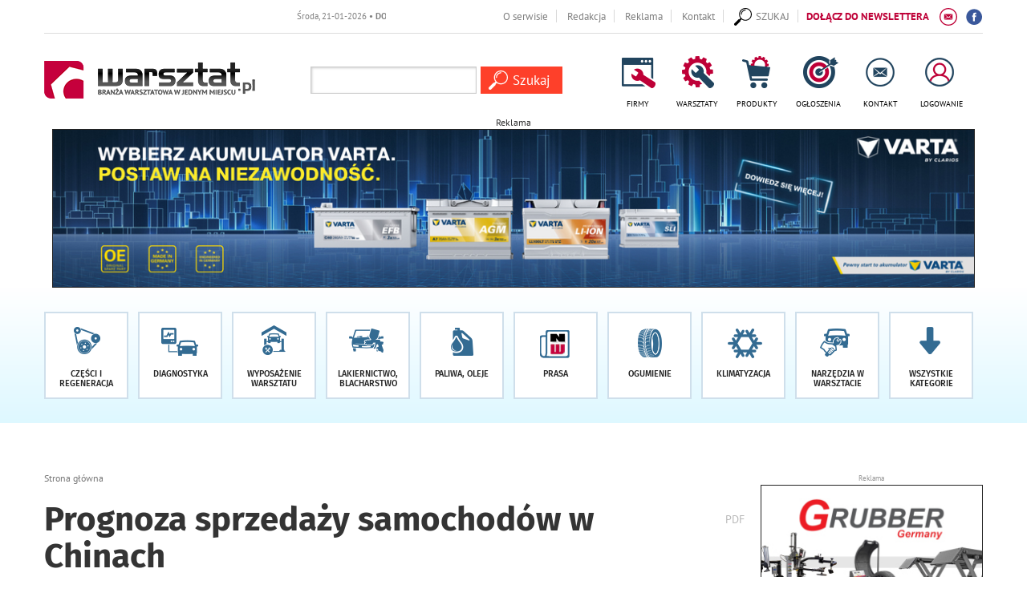

--- FILE ---
content_type: text/html; charset=UTF-8
request_url: https://warsztat.pl/artykuly/prognoza-sprzedazy-samochodow-w-chinach,73810
body_size: 19319
content:



<!DOCTYPE html>
<html lang="pl">
<!-- 2023 -->
<head>
  <meta charset="utf-8">
  <meta http-equiv="X-UA-Compatible" content="IE=edge">
  <meta name="viewport" content="width=device-width, initial-scale=1">
  <title>Prognoza sprzedaży samochodów w Chinach </title>
<meta name="description" content="Jak prognozuje Chińskie Stowarzyszenie Producent&oacute;w Samochod&oacute;w (CAAM), sprzedaż aut na największym rynku motoryzacyjnym na świecie" />
<meta property="og:url" content="https://warsztat.pl/artykuly/prognoza-sprzedazy-samochodow-w-chinach,73810" />
<meta property="og:title" content="Prognoza sprzedaży samochodów w Chinach " />
<meta property="og:description" content="Jak prognozuje Chińskie Stowarzyszenie Producent&oacute;w Samochod&oacute;w (CAAM), sprzedaż aut na największym rynku motoryzacyjnym na świecie" />
<meta property="og:image" content="https://warsztat.pl/img/artykuly/73810_prognoza-sprzedazy-samochodow-w-chinach-_1.jpg" />
<meta property="og:image:type" content="image/jpeg" />
<meta property="og:image:width" content="868" />
<meta property="og:image:height" content="432" />
<meta name="twitter:card" content="summary_large_image">
<meta name="twitter:site" content="@warsztatpl">
<meta name="twitter:title" content="Prognoza sprzedaży samochodów w Chinach ">
<meta name="twitter:description" content="Jak prognozuje Chińskie Stowarzyszenie Producent&oacute;w Samochod&oacute;w (CAAM), sprzedaż aut na największym rynku motoryzacyjnym na świecie prawdopodobnie wzrośnie w 2022 roku o 5,4 proc. do 27,5 mln">
<meta name="twitter:creator" content="@warsztatpl">
<meta name="twitter:image" content="https://warsztat.pl/img/artykuly/73810_prognoza-sprzedazy-samochodow-w-chinach-_1.jpg">
<meta name="twitter:domain" content="https://warsztat.pl">

  <link rel="shortcut icon" href="layout/favicon.png?dta=201703231216" />
  <base href="https://warsztat.pl/" />
  <!--[if ie]></base><![endif]-->
  <link href="css/bootstrap-c24-g20.css" rel="stylesheet">
  <link href="css/owl/owl.carousel.min.css" rel="stylesheet">
  <link href="css/owl/owl.theme.default.min.css" rel="stylesheet">
  <link rel="stylesheet" href="/css/leaflet/leaflet.css" />
  <link rel="stylesheet" href="/css/leaflet/MarkerCluster.css" />
  <link rel="stylesheet" href="/css/leaflet/MarkerCluster.Default.css" />
  <link rel="stylesheet" href="/css/leaflet/leaflet.fullscreen.css" />
  <link href="css/main2018.css?d=1769018516" rel="stylesheet">
  
        <link href="js/bootstrap-wysihtml5-0.0.2/bootstrap-wysihtml5-0.0.2.css" rel="stylesheet">
        <link href="css/photoswipe.css" rel="stylesheet">
        <link href="css/default-skin/default-skin.css" rel="stylesheet">
        <link href="css/bootstrap.datepicker.css" rel="stylesheet">
        <link href="css/trumbowyg.css" rel="stylesheet">    <!--[if lt IE 9]>
      <script src="https://oss.maxcdn.com/html5shiv/3.7.2/html5shiv.min.js"></script>
      <script src="https://oss.maxcdn.com/respond/1.4.2/respond.min.js"></script>
    <![endif]-->


	<!-- NOWY. -->
		<!-- Google Tag Manager -->
		<script>(function(w,d,s,l,i){w[l]=w[l]||[];w[l].push({'gtm.start':
		new Date().getTime(),event:'gtm.js'});var f=d.getElementsByTagName(s)[0],
		j=d.createElement(s),dl=l!='dataLayer'?'&l='+l:'';j.async=true;j.src=
		'https://www.googletagmanager.com/gtm.js?id='+i+dl;f.parentNode.insertBefore(j,f);
		})(window,document,'script','dataLayer','GTM-K3P8HDL');</script>
		<!-- End Google Tag Manager -->
	<!-- NOWY -->


  <!-- FastTony Pixel Code --> <script src="https://pixel.fasttony.com/8f72ac04ac1e4854979b6495b1bccf1a" async defer></script> <!-- End FastTony Pixel Code -->

  <!-- Hotjar Tracking Code for www.warsztat.pl -->
  <script>
    (function(h, o, t, j, a, r) {
      h.hj = h.hj || function() {
        (h.hj.q = h.hj.q || []).push(arguments)
      };
      h._hjSettings = {
        hjid: 1431565,
        hjsv: 6
      };
      a = o.getElementsByTagName('head')[0];
      r = o.createElement('script');
      r.async = 1;
      r.src = t + h._hjSettings.hjid + j + h._hjSettings.hjsv;
      a.appendChild(r);
    })(window, document, 'https://static.hotjar.com/c/hotjar-', '.js?sv=');
  </script>

  

	<script async src="https://pagead2.googlesyndication.com/pagead/js/adsbygoogle.js?client=ca-pub-1797989121062130"
     crossorigin="anonymous"></script>
	 
	<script>
	(function(h,e,a,t,m,p) {
	m=e.createElement(a);m.async=!0;m.src=t;
	p=e.getElementsByTagName(a)[0];p.parentNode.insertBefore(m,p);
	})(window,document,'script','https://u.heatmap.it/log.js');
	</script>
	
	<script src="/sw.js"></script>
	<script charset="UTF-8" src="https://s-eu-1.pushpushgo.com/js/655b450b2b207d722cd8802e.js" async="async"></script>
</head>

<body id="document">

  <!-- NOWY -->
	<!-- Google Tag Manager (noscript) -->
	<noscript><iframe src="https://www.googletagmanager.com/ns.html?id=GTM-K3P8HDL"
	height="0" width="0" style="display:none;visibility:hidden"></iframe></noscript>
	<!-- End Google Tag Manager (noscript) -->
  <!-- NOWY -->




  <script src="js/jquery-1.11.3.min.js"></script>
  <script src="js/custom-libs.js"></script>
  <script src="js/moment.min.js"></script>
  <script src="js/jquery.cookie.js?v=2"></script>
  <script src="js/jquery.easing-1.3.pack.min.js"></script>
  <script src="js/bootstrap.min.js"></script>
  <script src="js/owl/owl.carousel.min.js"></script>
  <script src="js/jquery.validationEngine.min.js"></script>
  <script src="js/jquery.validationEngine-pl.min.js"></script>
  <script src="/js/leaflet/leaflet.js"></script>
  <script src="/js/leaflet/leaflet.markercluster-src.js"></script>
  <script src="/js/leaflet/Leaflet.fullscreen.min.js"></script>
  
        <!--<script src="https://maps.googleapis.com/maps/api/js?sensor=false"></script>-->
        <script src="js/markerclusterer.js" type="text/javascript"></script>
        <script src="js/jquery.ticker.js"></script>
        <script src="js/bootstrap-datepicker.js"></script>
        <script src="js/trumbowyg.min.js"></script>
        <script src="js/photoswipe.min.js"></script>
        <script src="js/photoswipe-ui-default.min.js"></script>    <script src="js/preety_photo/js/jquery.prettyPhoto.js" type="text/javascript" charset="utf-8"></script>

    <!--<script src="https://ajax.googleapis.com/ajax/libs/jquery/1.9.0/jquery.min.js" type="text/javascript"></script>-->
    <link rel="stylesheet" href="js/preety_photo/css/prettyPhoto.css" type="text/css" media="screen" title="prettyPhoto main stylesheet" charset="utf-8" />
    <script type="text/javascript" charset="utf-8">
      $(document).ready(function() {
        $("area[rel^='prettyPhoto']").prettyPhoto();
        $(".gallery:first a[rel^='prettyPhoto']").prettyPhoto({
          animation_speed: 'normal',
          theme: 'light_square',
          slideshow: 3000,
          autoplay_slideshow: false
        });
        $(".gallery:gt(0) a[rel^='prettyPhoto']").prettyPhoto({
          animation_speed: 'fast',
          slideshow: 1000,
          hideflash: true
        });
      });
    </script>

    <script src="js/jquery.sudoSlider.min.js"></script>
  <script src='https://www.google.com/recaptcha/api.js'></script>
  <!--<link  href="js/previewer.min.css" rel="stylesheet">-->
  <!--<script src="js/previewer.min.js"></script>-->
  

  <script src="https://warsztat.pl/js/main.js?dta=202011169005"></script>
  <div id="fb-root"></div>
  <script>
    (function(d, s, id) {
      var js, fjs = d.getElementsByTagName(s)[0];
      if (d.getElementById(id)) return;
      js = d.createElement(s);
      js.id = id;
      js.src = "//connect.facebook.net/pl_PL/sdk.js#xfbml=1&version=v2.0";
      fjs.parentNode.insertBefore(js, fjs);
    }(document, 'script', 'facebook-jssdk'));
  </script>

<span id="sw" data-w=""></span>
	<span id="sh" data-h=""></span>

  <!-- Do banera super tło aby klikać i przenosić się na stronę można było -->
  <a href="#" style="position:absolute; left:0; width: 0; z-index:0;height: 100%; display:none;" id="bokLewy"></a>
  <a href="#" style="position:absolute; right:0; width: 0; z-index:0;height: 100%; display:none;" id="bokPrawy"></a>
  <!-- Do banera super tło aby klikać i przenosić się na stronę można było -->

  
      <script type="text/javascript">
        $(document).ready(function () {
          // Hide the div
          $("#newsletter-popup-wrapper").hide();
          $("#newsletter-popup-wrapper").delay(25000).fadeIn(500);

          $(".newsletter-popup-close").click(function(){
            $.get("includes/ajax.php",{mod:"newsletterCookie"},function(){$("#newsletter-popup-wrapper").remove();});
          });
        });
      </script>

      <div id="newsletter-popup-wrapper" data-id="109999" style="display: none;">
        <div class="pop-newsletter container">
          <div class="contentnewsletter relative img-responsive">
            <div class="contentb">
              <a href="newsletter?co=cookieset"><img src="layout/newsletter.jpg" class="img-responsive"></a>
              <span class="newsletter-popup-close"><img src="layout/popupnewsclose.gif" alt="" /></span>
            </div>
          </div>
        </div>
      </div>
			<script type="text/javascript">
	
				$(document).ready(function()
				{
					var width = $("body").find("#sw").attr("data-w")
					var height = $("body").find("#sh").attr("data-h");

					$.ajax({
						url: 'includes/ajax.php',
						type: 'GET',
						data: 'request=banerAjax&width='+width+'&height='+height+'&typ=139&blis=&modul=artykuly&typmob=&currurl=podstrona&com=',
						success: function(response) {
							$("#baner139").html(response);
						}
					});
				});
			</script>
			<div id="baner139"></div>  <ul class="skiplinks">
    <li><a href="https://warsztat.pl:443/artykuly/prognoza-sprzedazy-samochodow-w-chinach,73810#mg">Przejdź do menu głównego</a></li>
    <li><a class="gtwysz" href="https://warsztat.pl:443/artykuly/prognoza-sprzedazy-samochodow-w-chinach,73810#wyszukiwarka-wrapper">Przejdź do wyszukiwarki</a></li>
    <li><a href="https://warsztat.pl:443/artykuly/prognoza-sprzedazy-samochodow-w-chinach,73810#txt">Przejdź do głównej treści</a></li>
    <li><a href="mapa-strony">Mapa serwisu</a></li>
  </ul>

  <div class="container-fluid top-premium">
    <div class="row">
      <div class="col-md-24">
        <div class="container">
          <div class="links">
            <div class="row">
              
			<script src="js/jquery.liMarquee.min.js"></script>
			<script>
				$(window).load(function() {
					$('.str2').liMarquee({ direction: 'left', loop: -1, scrolldelay: 500, scrollamount: 50, circular: true, hoverstop:false,	drag: false	});
				});
			</script>
			<div class="col-md-9 hidden-xs hidden-sm">
 				<div id="eventsTop" class="str2 str_wrap"><a class="first" href="dzial/56-targi-wydarzenia/artykuly/,">Środa, 21-01-2026 <strong>• DO TARGÓW  POZOSTAŁO -1 DNI</strong></a>&nbsp;&nbsp;&nbsp;</div>
			</div>              <div class="col-md-15 col-md-24 txar">
                <a href="strony/o-serwisie" class="hidden-xs">O serwisie</a>
                <a href="strony/redakcja" class="hidden-xs">Redakcja</a>
                <a href="strony/reklama" class="hidden-xs">Reklama</a>
                <a href="strony/kontakt" class="last hidden-xs">Kontakt</a>
                <a href="https://www.facebook.com/Warsztatpl" target="_blank" class="facebook">
                  <img class="ico ico4 icopulse" src="layout/svg/if_facebook_circle_color_107175.svg">
                </a>
                <a href="newsletter" class="newsletter hidden-xs">
                  <span class="hidden-md hidden-sm hidden-xs">DOŁĄCZ DO NEWSLETTERA</span>
                  <span class="hidden-lg">NEWSLETTER</span>
                  <img class="ico ico2" src="layout/svg/if_Mail_194919.svg">
                </a>
                <span id="wyszukiwarka-btn"><a class="i6" href="#"><img class="ico ico2" src="layout/search-alt.svg" style="margin-left:0;"><span class="txt" style="margin-left: 5px;">SZUKAJ</span></a></span>              </div>
            </div>
          </div>
        </div>
      </div>
    </div>
  </div>

  
		<div id="wyszukiwarka-wrapper" class="container collapse">
			<div class="wyszukiwarka">
				<div class="row">
					<div class="col-lg-24 col-md-24">
						<p class="label1">Szukaj</p>
							<a href="#" class="label2" id="wyszukiwarka-btn3">
								Zamknij <span aria-hidden="true">X</span>
								<span class="sr-only">wyszukiwarkę</span>
							</a>
						<form method="post" action="szukaj" class="validate" autocomplete="off">
							<div class="input-container">
								<input type="hidden" name="dodajzapisz" value="1">
								<input id="tag_name" type="text" name="keyword" class="input" placeholder="Wyszukaj na stronie" value=""/>
								<ul id="tags_list"></ul>
							</div>
							<input type="submit" value="Szukaj" class="submit pointer" />
						</form>
					</div>
				</div>
			</div>
 		</div>
  <div class="container-fluid top">
			  <div class="row">
				 <div class="container">
					 <ul class="left-icons col-lg-24 col-md-24 col-sm-24 col-xs-24 boffset3">
						  <li class="logo-wrapper"><a href="https://warsztat.pl" class="imagealpha"><img src="img/serwisy/1/logo.png" alt="https://warsztat.pl" class="logo img-responsive" /></a>
						  </li><li class="wyszukiwarkaavoc"><form method="post" action="szukaj" class="validate" autocomplete="off">
						 <div class="input-container">
							 <input type="hidden" name="dodajzapisz" value="1">
							 <input id="tag_name1" type="text" name="keyword" class="input" value=""/>
							 <ul id="tags_list"></ul>
						 </div>
						 <input type="submit" value="Szukaj" class="submit pointer" />
					 </form></li></li>
						   <li class="ic"><a class="i1" href="firmy"><span class="ico"></span><span class="txt">FIRMY</span></a></li>
						 <li class="ic"><a class="i2" href="warsztaty"><span class="ico"></span><span class="txt">WARSZTATY</span></a></li>
						 <li class="ic"><a class="i3" href="produkty"><span class="ico"></span><span class="txt">PRODUKTY</span></a></li>
						 <li class="ic"><a class="i4" href="ogloszenia"><span class="ico"></span><span class="txt">OGŁOSZENIA</span></a></li>
						 <li class="ic"><a class="i8" href="strony/kontakt"><span class="ico"></span><span class="txt">KONTAKT</span></a></li>
						 <!--<li class="ic"><a class="i5" href="dzial/54-promocje"><span class="ico"></span><span class="txt">PROMOCJE</span></a></li>-->
							 <li class="ic"><a class="i7" href="/konto"><span class="ico"></span><span class="txt">LOGOWANIE</span></a></li></ul>
				 </div>
			  </div><div class="row">
			  <div class="container">
				  <div class="col-lg-24 col-md-24 col-sm-24 col-xs-24 voffset2">
			<script type="text/javascript">
	
				$(document).ready(function()
				{
					var width = $("body").find("#sw").attr("data-w")
					var height = $("body").find("#sh").attr("data-h");

					$.ajax({
						url: 'includes/ajax.php',
						type: 'GET',
						data: 'request=banerAjax&width='+width+'&height='+height+'&typ=199&blis=&modul=artykuly&typmob=216&currurl=podstrona&com=',
						success: function(response) {
							$("#baner199").html(response);
						}
					});
				});
			</script>
			<div id="baner199"></div></div>
				  </div>
				  </div></div>
  
		<div class="container-fluid menu">
	 		<div id="mg" class="row">
				<div class="container">
					<div class="row">
						<div class="col-lg-24 col-md-24">
							<nav class="navbar navbar-default">
			 			    <div class="navbar-header">
								<span data-toggle="collapse" data-target="#bs-example-navbar-collapse-1" class="header-title hidden-lg hidden-md ">Menu</span>
									<button type="button" class="hidden-lg hidden-md navbar-toggle collapsed" data-toggle="collapse" data-target="#bs-example-navbar-collapse-1">
										<span class="sr-only">Rozwiń nawigację</span>
										<span class="icon-bar"></span>
										<span class="icon-bar"></span>
										<span class="icon-bar"></span>
									</button>
									<li style="display: none" class="search-link hidden-lg hidden-md" id="wyszukiwarka-btn2">
										<a href=""><span class="glyphicon glyphicon-search" aria-hidden="true"></span><span class="sr-only">rozwiń poniżej</span></a>
									</li>
					  			</div>

				 			    <div class="collapse navbar-collapse portal-tabs" id="bs-example-navbar-collapse-1">
					 			  	<ul>
											<li class="li link-1 ">
												<a href="dzial/7-czesci-i-regeneracja" class="a"><span class="ico"></span><p class="txt">Części i regeneracja</p></a>
 											</li>
											<li class="li link-2 ">
												<a href="dzial/8-diagnostyka" class="a"><span class="ico"></span><p class="txt">Diagnostyka</p></a>
 											</li>
											<li class="li link-3 ">
												<a href="dzial/9-wyposazenie-warsztatu" class="a"><span class="ico"></span><p class="txt">Wyposażenie warsztatu</p></a>
 											</li>
											<li class="li link-4 ">
												<a href="dzial/10-lakiernictwo-i-blacharstwo" class="a"><span class="ico"></span><p class="txt">Lakiernictwo, blacharstwo</p></a>
 											</li>
											<li class="li link-5 ">
												<a href="dzial/12-paliwa-i-oleje" class="a"><span class="ico"></span><p class="txt">Paliwa, oleje</p></a>
 											</li>
											<li class="li link-6 ">
												<a href="https://nowoczesnywarsztat.pl/prenumerata" class="a"><span class="ico"></span><p class="txt">Prasa</p></a>
 											</li>
											<li class="li link-7 ">
												<a href="dzial/15-ogumienie" class="a"><span class="ico"></span><p class="txt">Ogumienie</p></a>
 											</li>
											<li class="li link-8 ">
												<a href="dzial/102-klimatyzacja" class="a"><span class="ico"></span><p class="txt">Klimatyzacja</p></a>
 											</li>
											<li class="li link-9 ">
												<a href="dzial/11-narzedzia-w-warsztacie" class="a"><span class="ico"></span><p class="txt">Narzędzia&nbsp;w warsztacie</p></a>
 											</li>
												<li class="li link-21">
													<a role="button" data-toggle="collapse" href="#secondlineofmenu" aria-expanded="false" aria-controls="secondlineofmenu" class="a"><span class="ico"></span><p class="txt">Wszystkie kategorie</p></a>
	 											</li></ul><div id="secondlineofmenu" class="collapse"><ul>
											<li class="li link-10 ">
												<a href="dzial/13-chemia-w-warsztacie" class="a"><span class="ico"></span><p class="txt">Chemia w warsztacie</p></a>
 											</li>
											<li class="li link-11 ">
												<a href="dzial/17-pojazdy-uzytkowe" class="a"><span class="ico"></span><p class="txt">Pojazdy użytkowe</p></a>
 											</li>
											<li class="li link-12 ">
												<a href="dzial/213-auto-detailing" class="a"><span class="ico"></span><p class="txt">Auto detaling</p></a>
 											</li>
											<li class="li link-13 ">
												<a href="dzial/105-wydarzenia-rynkowe" class="a"><span class="ico"></span><p class="txt">Wydarzenia rynkowe</p></a>
 											</li>
											<li class="li link-14 ">
												<a href="dzial/14-instalacje-gazowe" class="a"><span class="ico"></span><p class="txt">Instalacje gazowe</p></a>
 											</li>
											<li class="li link-15 ">
												<a href="/dzial/101-prawo" class="a"><span class="ico"></span><p class="txt">Prawo</p></a>
 											</li>
											<li class="li link-16 ">
												<a href="dzial/56-targi-wydarzenia" class="a"><span class="ico"></span><p class="txt">Targi</p></a>
 											</li>
											<li class="li link-17 ">
												<a href="slownik" class="a"><span class="ico"></span><p class="txt">Słownik <span class="hidden-md">motoryzacyjny</span></p></a>
 											</li>
											<li class="li link-18 ">
												<a href="galerie" class="a"><span class="ico"></span><p class="txt">Galerie zdjęć </p></a>
 											</li>
											<li class="li link-19 ">
												<a href="video" class="a"><span class="ico"></span><p class="txt">Materiały video</p></a>
 											</li>
									</ul></div>
								</div>
							</nav>
							</ul>
					  </div>
					</div>
				</div>
			</div>
		</div>

  
  <div id="txt" class="voffset4 container-fluid">
    <div class="row">
      <div class="conterner"><div class="row"><div class="col-xs-24 boffset3">
			<script type="text/javascript">
	
				$(document).ready(function()
				{
					var width = $("body").find("#sw").attr("data-w")
					var height = $("body").find("#sh").attr("data-h");

					$.ajax({
						url: 'includes/ajax.php',
						type: 'GET',
						data: 'request=banerAjax&width='+width+'&height='+height+'&typ=&blis=&modul=artykuly&typmob=217&currurl=podstrona&com=',
						success: function(response) {
							$("#baner").html(response);
						}
					});
				});
			</script>
			<div id="baner"></div></div></div></div>
				<div class="container">
					<div class="row">
						<div class="col-md-18 voffset3">
							<div class="sub-page-header">
								<ol class="breadcrumb">
									<li class="home"><a href="">Strona główna</a></li>
								</ol>
								<h2 class="print-title">Prognoza sprzedaży samochodów w Chinach </h2>
								<ul class="print-icons">
										<li><a rel="nofollow" target="_blank" class="icon" href="drukujpdf/artykul/73810" title="wydrukuj podstronę do pdf"><span class="sr-only">wydrukuj podstronę do </span>PDF</a></li>
								</ul>
									<div class="cleardiv">
										<p class="label1"><A href="dzial/18-warto-wiedziec">Warto wiedzieć</a></p><p class="data">ponad rok temu &nbsp;27.12.2021, ~ Michał Żak - , &nbsp;&nbsp;Czas czytania 1  minuta</p></div>
							</div>
							<div class="cleardiv"></div>
							<div class="sub-page-content">
								<div id="kontowrap">
										<script type="text/javascript">

											function letterSize(size) {
												$(".artykul-opis").css({"font-size":size+"px","line-height":(size+8)+"px"});$(".artykul-autor").css({"line-height":"13px"});
											}
											$(document).ready(function()
											{

												$(".photo-caption").each(function ()
												{
												  if ($(this).css("float") == "left") { $(this).addClass("left"); }
												  if ($(this).css("float") == "right") { $(this).addClass("right"); }
												})
											});

										</script>
											<div class="cleardiv"></div>
											<div class="clearafter img-wrapper img-wrapper-compact relative">
												<img src="https://warsztat.pl/img/artykuly/73810_prognoza-sprzedazy-samochodow-w-chinach-_1.jpg?dta=1640608166" alt="Prognoza sprzedaży samochodów w Chinach " class="img-responsive "/>
											</div> <div id="opis" class="txt voffset3"><p><b><span style="font-size:12.0pt"><span style="line-height:115%"><span new="" roman="" style="font-family:" times="">Jak prognozuje Chińskie Stowarzyszenie Producentów Samochodów (CAAM), sprzedaż aut na największym rynku motoryzacyjnym na świecie prawdopodobnie wzrośnie w 2022 roku o 5,4 proc. do 27,5 mln egzemplarzy, pisze Reuters.</span></span></span></b></p><p><span style="font-size:12.0pt"><span style="line-height:115%"><span new="" roman="" style="font-family:" times="">W podziale, sprzedaż samochodów osobowych ma wynieść 23 miliony sztuk, co oznacza wzrost o 8 procent rok do roku. Pojazdy użytkowe prawdopodobnie osiągną sprzedaż 4,5 miliona sztuk, co oznacza spadek o 6 procent rok do roku.</span></span></span></p><p><span style="font-size:12.0pt"><span style="line-height:115%"><span new="" roman="" style="font-family:" times="">CAAM spodziewa się, że w 2022 roku sprzedaż aut elektrycznych wzrośnie o 47 proc. do 5 mln sztuk. Branżowe stowarzyszenie oczekuje, że w bieżącym roku ogólna sprzedaż aut wzrośnie do 26,1 mln egzemplarzy.</span></span></span></p><p><span style="font-size:12.0pt"><span style="line-height:115%"><span new="" roman="" style="font-family:" times="">Przypomnijmy tu, że w związku z zakłóceniami w łańcuchach dostaw i niedoborem chipów, w listopadzie 2021 roku sprzedaż aut w Chinach zmniejszyła się o 9,1 proc. w ujęciu rocznym. </span></span></span></p><p><span style="font-size:12.0pt"><span style="line-height:115%"><span new="" roman="" style="font-family:" times="">Fot. silkroadpoland.pl</span></span></span></p></div>
										<div class="cleardiv"></div>
										<div class="voffset4 boffset3 clearafter">
											</div>
											<div class="row">
												<div class="col-lg-16 col-md-24 col-xs-24 col-sm-24 spolecznosciowki voffset3"><ul class="share-buttons nowrap">
				<li><a rel="nofollow" href="https://www.facebook.com/sharer/sharer.php?u=https://warsztat.pl:443/artykuly/prognoza-sprzedazy-samochodow-w-chinach,73810&t=" title="Udostępnij na Facebooku" target="_blank"><img alt="Udostępnij na  Facebooku" src="layout/socicon-custom/facebook.png"></a></li>
				<li><a rel="nofollow" href="https://twitter.com/intent/tweet?source=https://warsztat.pl:443/artykuly/prognoza-sprzedazy-samochodow-w-chinach,73810" target="_blank" title="Zamieść na Tweeterze"><img alt="Zamieść na Tweeterze" src="layout/socicon-custom/twitter.png"></a></li>
				<li><a rel="nofollow" href="http://pinterest.com/pin/create/button/?url=https://warsztat.pl:443/artykuly/prognoza-sprzedazy-samochodow-w-chinach,73810" target="_blank" title="Udostępnij na Pintereście"><img alt="Udostępnij na Pintereście" src="layout/socicon-custom/pinterest.png"></a></li>
				<li><a rel="nofollow" href="http://www.linkedin.com/shareArticle?mini=true&url=https://warsztat.pl:443/artykuly/prognoza-sprzedazy-samochodow-w-chinach,73810" target="_blank" title="Udostępnij na LinkedIn"><img alt="Udostępnij na  LinkedIn" src="layout/socicon-custom/linkedin.png"></a></li>
			</ul></div>
											</div><div class="nextarticle hidden-xs empty" id="73810"></div><style type="text/css">@import url("https://assets.mlcdn.com/fonts.css?version=1741947");</style>
    <style type="text/css">
    /* LOADER */
    .ml-form-embedSubmitLoad {
      display: inline-block;
      width: 20px;
      height: 20px;
    }

    .g-recaptcha {
    transform: scale(1);
    -webkit-transform: scale(1);
    transform-origin: 0 0;
    -webkit-transform-origin: 0 0;
    height: ;
    }

    .sr-only {
      position: absolute;
      width: 1px;
      height: 1px;
      padding: 0;
      margin: -1px;
      overflow: hidden;
      clip: rect(0,0,0,0);
      border: 0;
    }

    .ml-form-embedSubmitLoad:after {
      content: " ";
      display: block;
      width: 11px;
      height: 11px;
      margin: 1px;
      border-radius: 50%;
      border: 4px solid #fff;
    border-color: #ffffff #ffffff #ffffff transparent;
    animation: ml-form-embedSubmitLoad 1.2s linear infinite;
    }
    @keyframes ml-form-embedSubmitLoad {
      0% {
      transform: rotate(0deg);
      }
      100% {
      transform: rotate(360deg);
      }
    }
      #mlb2-23889917.ml-form-embedContainer {
        box-sizing: border-box;
        display: table;
        margin: 0 auto;
        position: static;
        width: 100% !important;
      }
      #mlb2-23889917.ml-form-embedContainer h4,
      #mlb2-23889917.ml-form-embedContainer p,
      #mlb2-23889917.ml-form-embedContainer span,
      #mlb2-23889917.ml-form-embedContainer button {
        text-transform: none !important;
        letter-spacing: normal !important;
      }
      #mlb2-23889917.ml-form-embedContainer .ml-form-embedWrapper {
        background-color: #f6f6f6;
        
        border-width: 0px;
        border-color: transparent;
        border-radius: 4px;
        border-style: solid;
        box-sizing: border-box;
        display: inline-block !important;
        margin: 0;
        padding: 0;
        position: relative;
              }
      #mlb2-23889917.ml-form-embedContainer .ml-form-embedWrapper.embedPopup,
      #mlb2-23889917.ml-form-embedContainer .ml-form-embedWrapper.embedDefault { width: 100%; }
      #mlb2-23889917.ml-form-embedContainer .ml-form-embedWrapper.embedForm { max-width: 100%; width: 100%; margin: 25px 0; }
      #mlb2-23889917.ml-form-embedContainer .ml-form-align-left { text-align: left; }
      #mlb2-23889917.ml-form-embedContainer .ml-form-align-center { text-align: center; }
      #mlb2-23889917.ml-form-embedContainer .ml-form-align-default { display: table-cell !important; vertical-align: middle !important; text-align: center !important; }
      #mlb2-23889917.ml-form-embedContainer .ml-form-align-right { text-align: right; }
      #mlb2-23889917.ml-form-embedContainer .ml-form-embedWrapper .ml-form-embedHeader img {
        border-top-left-radius: 4px;
        border-top-right-radius: 4px;
        height: auto;
        margin: 0 auto !important;
        max-width: 100%;
        width: undefinedpx;
      }
      #mlb2-23889917.ml-form-embedContainer .ml-form-embedWrapper .ml-form-embedBody,
      #mlb2-23889917.ml-form-embedContainer .ml-form-embedWrapper .ml-form-successBody {
        padding: 20px 20px 0 20px;
      }
      #mlb2-23889917.ml-form-embedContainer .ml-form-embedWrapper .ml-form-embedBody.ml-form-embedBodyHorizontal {
        padding-bottom: 0;
      }
      #mlb2-23889917.ml-form-embedContainer .ml-form-embedWrapper .ml-form-embedBody .ml-form-embedContent,
      #mlb2-23889917.ml-form-embedContainer .ml-form-embedWrapper .ml-form-successBody .ml-form-successContent {
        text-align: left;
        margin: 0 0 20px 0;
      }
      #mlb2-23889917.ml-form-embedContainer .ml-form-embedWrapper .ml-form-embedBody .ml-form-embedContent h4,
      #mlb2-23889917.ml-form-embedContainer .ml-form-embedWrapper .ml-form-successBody .ml-form-successContent h4 {
        color: #000000;
        font-family: 'Open Sans', Arial, Helvetica, sans-serif;
        font-size: 30px;
        font-weight: 400;
        margin: 0 0 10px 0;
        text-align: left;
        word-break: break-word;
      }
      #mlb2-23889917.ml-form-embedContainer .ml-form-embedWrapper .ml-form-embedBody .ml-form-embedContent p,
      #mlb2-23889917.ml-form-embedContainer .ml-form-embedWrapper .ml-form-successBody .ml-form-successContent p {
        color: #000000;
        font-family: 'Open Sans', Arial, Helvetica, sans-serif;
        font-size: 14px;
        font-weight: 400;
        line-height: 20px;
        margin: 0 0 10px 0;
        text-align: left;
      }
      #mlb2-23889917.ml-form-embedContainer .ml-form-embedWrapper .ml-form-embedBody .ml-form-embedContent ul,
      #mlb2-23889917.ml-form-embedContainer .ml-form-embedWrapper .ml-form-embedBody .ml-form-embedContent ol,
      #mlb2-23889917.ml-form-embedContainer .ml-form-embedWrapper .ml-form-successBody .ml-form-successContent ul,
      #mlb2-23889917.ml-form-embedContainer .ml-form-embedWrapper .ml-form-successBody .ml-form-successContent ol {
        color: #000000;
        font-family: 'Open Sans', Arial, Helvetica, sans-serif;
        font-size: 14px;
      }
      #mlb2-23889917.ml-form-embedContainer .ml-form-embedWrapper .ml-form-embedBody .ml-form-embedContent ol ol,
      #mlb2-23889917.ml-form-embedContainer .ml-form-embedWrapper .ml-form-successBody .ml-form-successContent ol ol {
        list-style-type: lower-alpha;
      }
      #mlb2-23889917.ml-form-embedContainer .ml-form-embedWrapper .ml-form-embedBody .ml-form-embedContent ol ol ol,
      #mlb2-23889917.ml-form-embedContainer .ml-form-embedWrapper .ml-form-successBody .ml-form-successContent ol ol ol {
        list-style-type: lower-roman;
      }
      #mlb2-23889917.ml-form-embedContainer .ml-form-embedWrapper .ml-form-embedBody .ml-form-embedContent p a,
      #mlb2-23889917.ml-form-embedContainer .ml-form-embedWrapper .ml-form-successBody .ml-form-successContent p a {
        color: #000000;
        text-decoration: underline;
      }

      #mlb2-23889917.ml-form-embedContainer .ml-form-embedWrapper .ml-block-form .ml-field-group {
        text-align: left!important;
      }

      #mlb2-23889917.ml-form-embedContainer .ml-form-embedWrapper .ml-block-form .ml-field-group label {
        margin-bottom: 5px;
        color: #333333;
        font-size: 14px;
        font-family: 'Open Sans', Arial, Helvetica, sans-serif;
        font-weight: bold; font-style: normal; text-decoration: none;;
        display: inline-block;
        line-height: 20px;
      }
      #mlb2-23889917.ml-form-embedContainer .ml-form-embedWrapper .ml-form-embedBody .ml-form-embedContent p:last-child,
      #mlb2-23889917.ml-form-embedContainer .ml-form-embedWrapper .ml-form-successBody .ml-form-successContent p:last-child {
        margin: 0;
      }
      #mlb2-23889917.ml-form-embedContainer .ml-form-embedWrapper .ml-form-embedBody form {
        margin: 0;
        width: 100%;
      }
      #mlb2-23889917.ml-form-embedContainer .ml-form-embedWrapper .ml-form-embedBody .ml-form-formContent,
      #mlb2-23889917.ml-form-embedContainer .ml-form-embedWrapper .ml-form-embedBody .ml-form-checkboxRow {
        margin: 0 0 20px 0;
        width: 100%;
      }
      #mlb2-23889917.ml-form-embedContainer .ml-form-embedWrapper .ml-form-embedBody .ml-form-checkboxRow {
        float: left;
      }
      #mlb2-23889917.ml-form-embedContainer .ml-form-embedWrapper .ml-form-embedBody .ml-form-formContent.horozintalForm {
        margin: 0;
        padding: 0 0 20px 0;
        width: 100%;
        height: auto;
        float: left;
      }
      #mlb2-23889917.ml-form-embedContainer .ml-form-embedWrapper .ml-form-embedBody .ml-form-fieldRow {
        margin: 0 0 10px 0;
        width: 100%;
      }
      #mlb2-23889917.ml-form-embedContainer .ml-form-embedWrapper .ml-form-embedBody .ml-form-fieldRow.ml-last-item {
        margin: 0;
      }
      #mlb2-23889917.ml-form-embedContainer .ml-form-embedWrapper .ml-form-embedBody .ml-form-fieldRow.ml-formfieldHorizintal {
        margin: 0;
      }
      #mlb2-23889917.ml-form-embedContainer .ml-form-embedWrapper .ml-form-embedBody .ml-form-fieldRow input {
        background-color: #ffffff !important;
        color: #333333 !important;
        border-color: #cccccc;
        border-radius: 4px !important;
        border-style: solid !important;
        border-width: 1px !important;
        font-family: 'Open Sans', Arial, Helvetica, sans-serif;
        font-size: 14px !important;
        height: auto;
        line-height: 21px !important;
        margin-bottom: 0;
        margin-top: 0;
        margin-left: 0;
        margin-right: 0;
        padding: 10px 10px !important;
        width: 100% !important;
        box-sizing: border-box !important;
        max-width: 100% !important;
      }
      #mlb2-23889917.ml-form-embedContainer .ml-form-embedWrapper .ml-form-embedBody .ml-form-fieldRow input::-webkit-input-placeholder,
      #mlb2-23889917.ml-form-embedContainer .ml-form-embedWrapper .ml-form-embedBody .ml-form-horizontalRow input::-webkit-input-placeholder { color: #333333; }

      #mlb2-23889917.ml-form-embedContainer .ml-form-embedWrapper .ml-form-embedBody .ml-form-fieldRow input::-moz-placeholder,
      #mlb2-23889917.ml-form-embedContainer .ml-form-embedWrapper .ml-form-embedBody .ml-form-horizontalRow input::-moz-placeholder { color: #333333; }

      #mlb2-23889917.ml-form-embedContainer .ml-form-embedWrapper .ml-form-embedBody .ml-form-fieldRow input:-ms-input-placeholder,
      #mlb2-23889917.ml-form-embedContainer .ml-form-embedWrapper .ml-form-embedBody .ml-form-horizontalRow input:-ms-input-placeholder { color: #333333; }

      #mlb2-23889917.ml-form-embedContainer .ml-form-embedWrapper .ml-form-embedBody .ml-form-fieldRow input:-moz-placeholder,
      #mlb2-23889917.ml-form-embedContainer .ml-form-embedWrapper .ml-form-embedBody .ml-form-horizontalRow input:-moz-placeholder { color: #333333; }

      #mlb2-23889917.ml-form-embedContainer .ml-form-embedWrapper .ml-form-embedBody .ml-form-fieldRow textarea, #mlb2-23889917.ml-form-embedContainer .ml-form-embedWrapper .ml-form-embedBody .ml-form-horizontalRow textarea {
        background-color: #ffffff !important;
        color: #333333 !important;
        border-color: #cccccc;
        border-radius: 4px !important;
        border-style: solid !important;
        border-width: 1px !important;
        font-family: 'Open Sans', Arial, Helvetica, sans-serif;
        font-size: 14px !important;
        height: auto;
        line-height: 21px !important;
        margin-bottom: 0;
        margin-top: 0;
        padding: 10px 10px !important;
        width: 100% !important;
        box-sizing: border-box !important;
        max-width: 100% !important;
      }

      #mlb2-23889917.ml-form-embedContainer .ml-form-embedWrapper .ml-form-embedBody .ml-form-fieldRow .custom-radio .custom-control-label::before, #mlb2-23889917.ml-form-embedContainer .ml-form-embedWrapper .ml-form-embedBody .ml-form-horizontalRow .custom-radio .custom-control-label::before, #mlb2-23889917.ml-form-embedContainer .ml-form-embedWrapper .ml-form-embedBody .ml-form-fieldRow .custom-checkbox .custom-control-label::before, #mlb2-23889917.ml-form-embedContainer .ml-form-embedWrapper .ml-form-embedBody .ml-form-horizontalRow .custom-checkbox .custom-control-label::before, #mlb2-23889917.ml-form-embedContainer .ml-form-embedWrapper .ml-form-embedBody .ml-form-embedPermissions .ml-form-embedPermissionsOptionsCheckbox .label-description::before, #mlb2-23889917.ml-form-embedContainer .ml-form-embedWrapper .ml-form-embedBody .ml-form-interestGroupsRow .ml-form-interestGroupsRowCheckbox .label-description::before, #mlb2-23889917.ml-form-embedContainer .ml-form-embedWrapper .ml-form-embedBody .ml-form-checkboxRow .label-description::before {
          border-color: #cccccc!important;
          background-color: #ffffff!important;
      }

      #mlb2-23889917.ml-form-embedContainer .ml-form-embedWrapper .ml-form-embedBody .ml-form-fieldRow input.custom-control-input[type="checkbox"]{
        box-sizing: border-box;
        padding: 0;
        position: absolute;
        z-index: -1;
        opacity: 0;
        margin-top: 5px;
        margin-left: -1.5rem;
        overflow: visible;
      }

      #mlb2-23889917.ml-form-embedContainer .ml-form-embedWrapper .ml-form-embedBody .ml-form-fieldRow .custom-checkbox .custom-control-label::before, #mlb2-23889917.ml-form-embedContainer .ml-form-embedWrapper .ml-form-embedBody .ml-form-horizontalRow .custom-checkbox .custom-control-label::before, #mlb2-23889917.ml-form-embedContainer .ml-form-embedWrapper .ml-form-embedBody .ml-form-embedPermissions .ml-form-embedPermissionsOptionsCheckbox .label-description::before, #mlb2-23889917.ml-form-embedContainer .ml-form-embedWrapper .ml-form-embedBody .ml-form-interestGroupsRow .ml-form-interestGroupsRowCheckbox .label-description::before, #mlb2-23889917.ml-form-embedContainer .ml-form-embedWrapper .ml-form-embedBody .ml-form-checkboxRow .label-description::before {
        border-radius: 4px!important;
      }


      #mlb2-23889917.ml-form-embedContainer .ml-form-embedWrapper .ml-form-embedBody .ml-form-checkboxRow input[type=checkbox]:checked~.label-description::after, #mlb2-23889917.ml-form-embedContainer .ml-form-embedWrapper .ml-form-embedBody .ml-form-embedPermissions .ml-form-embedPermissionsOptionsCheckbox input[type=checkbox]:checked~.label-description::after, #mlb2-23889917.ml-form-embedContainer .ml-form-embedWrapper .ml-form-embedBody .ml-form-fieldRow .custom-checkbox .custom-control-input:checked~.custom-control-label::after, #mlb2-23889917.ml-form-embedContainer .ml-form-embedWrapper .ml-form-embedBody .ml-form-horizontalRow .custom-checkbox .custom-control-input:checked~.custom-control-label::after, #mlb2-23889917.ml-form-embedContainer .ml-form-embedWrapper .ml-form-embedBody .ml-form-interestGroupsRow .ml-form-interestGroupsRowCheckbox input[type=checkbox]:checked~.label-description::after {
        background-image: url("data:image/svg+xml,%3csvg xmlns='http://www.w3.org/2000/svg' viewBox='0 0 8 8'%3e%3cpath fill='%23fff' d='M6.564.75l-3.59 3.612-1.538-1.55L0 4.26 2.974 7.25 8 2.193z'/%3e%3c/svg%3e");
      }

      #mlb2-23889917.ml-form-embedContainer .ml-form-embedWrapper .ml-form-embedBody .ml-form-fieldRow .custom-radio .custom-control-input:checked~.custom-control-label::after, #mlb2-23889917.ml-form-embedContainer .ml-form-embedWrapper .ml-form-embedBody .ml-form-fieldRow .custom-radio .custom-control-input:checked~.custom-control-label::after {
        background-image: url("data:image/svg+xml,%3csvg xmlns='http://www.w3.org/2000/svg' viewBox='-4 -4 8 8'%3e%3ccircle r='3' fill='%23fff'/%3e%3c/svg%3e");
      }

      #mlb2-23889917.ml-form-embedContainer .ml-form-embedWrapper .ml-form-embedBody .ml-form-fieldRow .custom-radio .custom-control-input:checked~.custom-control-label::before, #mlb2-23889917.ml-form-embedContainer .ml-form-embedWrapper .ml-form-embedBody .ml-form-horizontalRow .custom-radio .custom-control-input:checked~.custom-control-label::before, #mlb2-23889917.ml-form-embedContainer .ml-form-embedWrapper .ml-form-embedBody .ml-form-fieldRow .custom-checkbox .custom-control-input:checked~.custom-control-label::before, #mlb2-23889917.ml-form-embedContainer .ml-form-embedWrapper .ml-form-embedBody .ml-form-horizontalRow .custom-checkbox .custom-control-input:checked~.custom-control-label::before, #mlb2-23889917.ml-form-embedContainer .ml-form-embedWrapper .ml-form-embedBody .ml-form-embedPermissions .ml-form-embedPermissionsOptionsCheckbox input[type=checkbox]:checked~.label-description::before, #mlb2-23889917.ml-form-embedContainer .ml-form-embedWrapper .ml-form-embedBody .ml-form-interestGroupsRow .ml-form-interestGroupsRowCheckbox input[type=checkbox]:checked~.label-description::before, #mlb2-23889917.ml-form-embedContainer .ml-form-embedWrapper .ml-form-embedBody .ml-form-checkboxRow input[type=checkbox]:checked~.label-description::before  {
          border-color: #000000!important;
          background-color: #000000!important;
      }

      #mlb2-23889917.ml-form-embedContainer .ml-form-embedWrapper .ml-form-embedBody .ml-form-fieldRow .custom-radio .custom-control-label::before, #mlb2-23889917.ml-form-embedContainer .ml-form-embedWrapper .ml-form-embedBody .ml-form-horizontalRow .custom-radio .custom-control-label::before, #mlb2-23889917.ml-form-embedContainer .ml-form-embedWrapper .ml-form-embedBody .ml-form-fieldRow .custom-radio .custom-control-label::after, #mlb2-23889917.ml-form-embedContainer .ml-form-embedWrapper .ml-form-embedBody .ml-form-horizontalRow .custom-radio .custom-control-label::after, #mlb2-23889917.ml-form-embedContainer .ml-form-embedWrapper .ml-form-embedBody .ml-form-fieldRow .custom-checkbox .custom-control-label::before, #mlb2-23889917.ml-form-embedContainer .ml-form-embedWrapper .ml-form-embedBody .ml-form-fieldRow .custom-checkbox .custom-control-label::after, #mlb2-23889917.ml-form-embedContainer .ml-form-embedWrapper .ml-form-embedBody .ml-form-horizontalRow .custom-checkbox .custom-control-label::before, #mlb2-23889917.ml-form-embedContainer .ml-form-embedWrapper .ml-form-embedBody .ml-form-horizontalRow .custom-checkbox .custom-control-label::after {
           top: 2px;
           box-sizing: border-box;
      }

      #mlb2-23889917.ml-form-embedContainer .ml-form-embedWrapper .ml-form-embedBody .ml-form-embedPermissions .ml-form-embedPermissionsOptionsCheckbox .label-description::before, #mlb2-23889917.ml-form-embedContainer .ml-form-embedWrapper .ml-form-embedBody .ml-form-embedPermissions .ml-form-embedPermissionsOptionsCheckbox .label-description::after, #mlb2-23889917.ml-form-embedContainer .ml-form-embedWrapper .ml-form-embedBody .ml-form-checkboxRow .label-description::before, #mlb2-23889917.ml-form-embedContainer .ml-form-embedWrapper .ml-form-embedBody .ml-form-checkboxRow .label-description::after {
           top: 0px!important;
           box-sizing: border-box!important;
      }

      #mlb2-23889917.ml-form-embedContainer .ml-form-embedWrapper .ml-form-embedBody .ml-form-checkboxRow .label-description::before, #mlb2-23889917.ml-form-embedContainer .ml-form-embedWrapper .ml-form-embedBody .ml-form-checkboxRow .label-description::after {
        top: 0px!important;
           box-sizing: border-box!important;
      }

       #mlb2-23889917.ml-form-embedContainer .ml-form-embedWrapper .ml-form-embedBody .ml-form-interestGroupsRow .ml-form-interestGroupsRowCheckbox .label-description::after {
            top: 0px!important;
            box-sizing: border-box!important;
            position: absolute;
            left: -1.5rem;
            display: block;
            width: 1rem;
            height: 1rem;
            content: "";
       }

      #mlb2-23889917.ml-form-embedContainer .ml-form-embedWrapper .ml-form-embedBody .ml-form-interestGroupsRow .ml-form-interestGroupsRowCheckbox .label-description::before {
        top: 0px!important;
        box-sizing: border-box!important;
      }

      #mlb2-23889917.ml-form-embedContainer .ml-form-embedWrapper .ml-form-embedBody .custom-control-label::before {
          position: absolute;
          top: 4px;
          left: -1.5rem;
          display: block;
          width: 16px;
          height: 16px;
          pointer-events: none;
          content: "";
          background-color: #ffffff;
          border: #adb5bd solid 1px;
          border-radius: 50%;
      }

      #mlb2-23889917.ml-form-embedContainer .ml-form-embedWrapper .ml-form-embedBody .custom-control-label::after {
          position: absolute;
          top: 2px!important;
          left: -1.5rem;
          display: block;
          width: 1rem;
          height: 1rem;
          content: "";
      }

      #mlb2-23889917.ml-form-embedContainer .ml-form-embedWrapper .ml-form-embedBody .ml-form-embedPermissions .ml-form-embedPermissionsOptionsCheckbox .label-description::before, #mlb2-23889917.ml-form-embedContainer .ml-form-embedWrapper .ml-form-embedBody .ml-form-interestGroupsRow .ml-form-interestGroupsRowCheckbox .label-description::before, #mlb2-23889917.ml-form-embedContainer .ml-form-embedWrapper .ml-form-embedBody .ml-form-checkboxRow .label-description::before {
          position: absolute;
          top: 4px;
          left: -1.5rem;
          display: block;
          width: 16px;
          height: 16px;
          pointer-events: none;
          content: "";
          background-color: #ffffff;
          border: #adb5bd solid 1px;
          border-radius: 50%;
      }

      #mlb2-23889917.ml-form-embedContainer .ml-form-embedWrapper .ml-form-embedBody .ml-form-embedPermissions .ml-form-embedPermissionsOptionsCheckbox .label-description::after {
          position: absolute;
          top: 0px!important;
          left: -1.5rem;
          display: block;
          width: 1rem;
          height: 1rem;
          content: "";
      }

      #mlb2-23889917.ml-form-embedContainer .ml-form-embedWrapper .ml-form-embedBody .ml-form-checkboxRow .label-description::after {
          position: absolute;
          top: 0px!important;
          left: -1.5rem;
          display: block;
          width: 1rem;
          height: 1rem;
          content: "";
      }

      #mlb2-23889917.ml-form-embedContainer .ml-form-embedWrapper .ml-form-embedBody .custom-radio .custom-control-label::after {
          background: no-repeat 50%/50% 50%;
      }
      #mlb2-23889917.ml-form-embedContainer .ml-form-embedWrapper .ml-form-embedBody .custom-checkbox .custom-control-label::after, #mlb2-23889917.ml-form-embedContainer .ml-form-embedWrapper .ml-form-embedBody .ml-form-embedPermissions .ml-form-embedPermissionsOptionsCheckbox .label-description::after, #mlb2-23889917.ml-form-embedContainer .ml-form-embedWrapper .ml-form-embedBody .ml-form-interestGroupsRow .ml-form-interestGroupsRowCheckbox .label-description::after, #mlb2-23889917.ml-form-embedContainer .ml-form-embedWrapper .ml-form-embedBody .ml-form-checkboxRow .label-description::after {
          background: no-repeat 50%/50% 50%;
      }

      #mlb2-23889917.ml-form-embedContainer .ml-form-embedWrapper .ml-form-embedBody .ml-form-fieldRow .custom-control, #mlb2-23889917.ml-form-embedContainer .ml-form-embedWrapper .ml-form-embedBody .ml-form-horizontalRow .custom-control {
        position: relative;
        display: block;
        min-height: 1.5rem;
        padding-left: 1.5rem;
      }

      #mlb2-23889917.ml-form-embedContainer .ml-form-embedWrapper .ml-form-embedBody .ml-form-fieldRow .custom-radio .custom-control-input, #mlb2-23889917.ml-form-embedContainer .ml-form-embedWrapper .ml-form-embedBody .ml-form-horizontalRow .custom-radio .custom-control-input, #mlb2-23889917.ml-form-embedContainer .ml-form-embedWrapper .ml-form-embedBody .ml-form-fieldRow .custom-checkbox .custom-control-input, #mlb2-23889917.ml-form-embedContainer .ml-form-embedWrapper .ml-form-embedBody .ml-form-horizontalRow .custom-checkbox .custom-control-input {
          position: absolute;
          z-index: -1;
          opacity: 0;
          box-sizing: border-box;
          padding: 0;
      }

      #mlb2-23889917.ml-form-embedContainer .ml-form-embedWrapper .ml-form-embedBody .ml-form-fieldRow .custom-radio .custom-control-label, #mlb2-23889917.ml-form-embedContainer .ml-form-embedWrapper .ml-form-embedBody .ml-form-horizontalRow .custom-radio .custom-control-label, #mlb2-23889917.ml-form-embedContainer .ml-form-embedWrapper .ml-form-embedBody .ml-form-fieldRow .custom-checkbox .custom-control-label, #mlb2-23889917.ml-form-embedContainer .ml-form-embedWrapper .ml-form-embedBody .ml-form-horizontalRow .custom-checkbox .custom-control-label {
          color: #000000;
          font-size: 12px!important;
          font-family: 'Open Sans', Arial, Helvetica, sans-serif;
          line-height: 22px;
          margin-bottom: 0;
          position: relative;
          vertical-align: top;
          font-style: normal;
          font-weight: 700;
      }

      #mlb2-23889917.ml-form-embedContainer .ml-form-embedWrapper .ml-form-embedBody .ml-form-fieldRow .custom-select, #mlb2-23889917.ml-form-embedContainer .ml-form-embedWrapper .ml-form-embedBody .ml-form-horizontalRow .custom-select {
        background-color: #ffffff !important;
        color: #333333 !important;
        border-color: #cccccc;
        border-radius: 4px !important;
        border-style: solid !important;
        border-width: 1px !important;
        font-family: 'Open Sans', Arial, Helvetica, sans-serif;
        font-size: 14px !important;
        line-height: 20px !important;
        margin-bottom: 0;
        margin-top: 0;
        padding: 10px 28px 10px 12px !important;
        width: 100% !important;
        box-sizing: border-box !important;
        max-width: 100% !important;
        height: auto;
        display: inline-block;
        vertical-align: middle;
        background: url('https://assets.mlcdn.com/ml/images/default/dropdown.svg') no-repeat right .75rem center/8px 10px;
        -webkit-appearance: none;
        -moz-appearance: none;
        appearance: none;
      }


      #mlb2-23889917.ml-form-embedContainer .ml-form-embedWrapper .ml-form-embedBody .ml-form-horizontalRow {
        height: auto;
        width: 100%;
        float: left;
      }
      .ml-form-formContent.horozintalForm .ml-form-horizontalRow .ml-input-horizontal { width: 70%; float: left; }
      .ml-form-formContent.horozintalForm .ml-form-horizontalRow .ml-button-horizontal { width: 30%; float: left; }
      .ml-form-formContent.horozintalForm .ml-form-horizontalRow .ml-button-horizontal.labelsOn { padding-top: 25px;  }
      .ml-form-formContent.horozintalForm .ml-form-horizontalRow .horizontal-fields { box-sizing: border-box; float: left; padding-right: 10px;  }
      #mlb2-23889917.ml-form-embedContainer .ml-form-embedWrapper .ml-form-embedBody .ml-form-horizontalRow input {
        background-color: #ffffff;
        color: #333333;
        border-color: #cccccc;
        border-radius: 4px;
        border-style: solid;
        border-width: 1px;
        font-family: 'Open Sans', Arial, Helvetica, sans-serif;
        font-size: 14px;
        line-height: 20px;
        margin-bottom: 0;
        margin-top: 0;
        padding: 10px 10px;
        width: 100%;
        box-sizing: border-box;
        overflow-y: initial;
      }
      #mlb2-23889917.ml-form-embedContainer .ml-form-embedWrapper .ml-form-embedBody .ml-form-horizontalRow button {
        background-color: #4990e2 !important;
        border-color: #4990e2;
        border-style: solid;
        border-width: 1px;
        border-radius: 4px;
        box-shadow: none;
        color: #ffffff !important;
        cursor: pointer;
        font-family: 'Open Sans', Arial, Helvetica, sans-serif;
        font-size: 14px !important;
        font-weight: 700;
        line-height: 20px;
        margin: 0 !important;
        padding: 10px !important;
        width: 100%;
        height: auto;
      }
      #mlb2-23889917.ml-form-embedContainer .ml-form-embedWrapper .ml-form-embedBody .ml-form-horizontalRow button:hover {
        background-color: #4990e2 !important;
        border-color: #4990e2 !important;
      }
      #mlb2-23889917.ml-form-embedContainer .ml-form-embedWrapper .ml-form-embedBody .ml-form-checkboxRow input[type="checkbox"] {
        box-sizing: border-box;
        padding: 0;
        position: absolute;
        z-index: -1;
        opacity: 0;
        margin-top: 5px;
        margin-left: -1.5rem;
        overflow: visible;
      }
      #mlb2-23889917.ml-form-embedContainer .ml-form-embedWrapper .ml-form-embedBody .ml-form-checkboxRow .label-description {
        color: #000000;
        display: block;
        font-family: 'Open Sans', Arial, Helvetica, sans-serif;
        font-size: 12px;
        text-align: left;
        margin-bottom: 0;
        position: relative;
        vertical-align: top;
      }
      #mlb2-23889917.ml-form-embedContainer .ml-form-embedWrapper .ml-form-embedBody .ml-form-checkboxRow label {
        font-weight: normal;
        margin: 0;
        padding: 0;
        position: relative;
        display: block;
        min-height: 24px;
        padding-left: 24px;

      }
      #mlb2-23889917.ml-form-embedContainer .ml-form-embedWrapper .ml-form-embedBody .ml-form-checkboxRow label a {
        color: #000000;
        text-decoration: underline;
      }
      #mlb2-23889917.ml-form-embedContainer .ml-form-embedWrapper .ml-form-embedBody .ml-form-checkboxRow label p {
        color: #000000 !important;
        font-family: 'Open Sans', Arial, Helvetica, sans-serif !important;
        font-size: 12px !important;
        font-weight: normal !important;
        line-height: 18px !important;
        padding: 0 !important;
        margin: 0 5px 0 0 !important;
      }
      #mlb2-23889917.ml-form-embedContainer .ml-form-embedWrapper .ml-form-embedBody .ml-form-checkboxRow label p:last-child {
        margin: 0 0 0 15px !important;
      }
      #mlb2-23889917.ml-form-embedContainer .ml-form-embedWrapper .ml-form-embedBody .ml-form-embedSubmit {
        margin: 0 0 20px 0;
        float: left;
        width: 100%;
      }
      #mlb2-23889917.ml-form-embedContainer .ml-form-embedWrapper .ml-form-embedBody .ml-form-embedSubmit button {
        background-color: #4990e2 !important;
        border: none !important;
        border-radius: 4px !important;
        box-shadow: none !important;
        color: #ffffff !important;
        cursor: pointer;
        font-family: 'Open Sans', Arial, Helvetica, sans-serif !important;
        font-size: 14px !important;
        font-weight: 700 !important;
        line-height: 21px !important;
        height: auto;
        padding: 10px !important;
        width: 100% !important;
        box-sizing: border-box !important;
      }
      #mlb2-23889917.ml-form-embedContainer .ml-form-embedWrapper .ml-form-embedBody .ml-form-embedSubmit button.loading {
        display: none;
      }
      #mlb2-23889917.ml-form-embedContainer .ml-form-embedWrapper .ml-form-embedBody .ml-form-embedSubmit button:hover {
        background-color: #4990e2 !important;
      }
      .ml-subscribe-close {
        width: 30px;
        height: 30px;
        background: url('https://assets.mlcdn.com/ml/images/default/modal_close.png') no-repeat;
        background-size: 30px;
        cursor: pointer;
        margin-top: -10px;
        margin-right: -10px;
        position: absolute;
        top: 0;
        right: 0;
      }
      .ml-error input, .ml-error textarea, .ml-error select {
        border-color: red!important;
      }

      .ml-error .custom-checkbox-radio-list {
        border: 1px solid red !important;
        border-radius: 4px;
        padding: 10px;
      }

      .ml-error .label-description,
      .ml-error .label-description p,
      .ml-error .label-description p a,
      .ml-error label:first-child {
        color: #ff0000 !important;
      }

      #mlb2-23889917.ml-form-embedContainer .ml-form-embedWrapper .ml-form-embedBody .ml-form-checkboxRow.ml-error .label-description p,
      #mlb2-23889917.ml-form-embedContainer .ml-form-embedWrapper .ml-form-embedBody .ml-form-checkboxRow.ml-error .label-description p:first-letter {
        color: #ff0000 !important;
      }
            @media only screen and (max-width: 400px){

        .ml-form-embedWrapper.embedDefault, .ml-form-embedWrapper.embedPopup { width: 100%!important; }
        .ml-form-formContent.horozintalForm { float: left!important; }
        .ml-form-formContent.horozintalForm .ml-form-horizontalRow { height: auto!important; width: 100%!important; float: left!important; }
        .ml-form-formContent.horozintalForm .ml-form-horizontalRow .ml-input-horizontal { width: 100%!important; }
        .ml-form-formContent.horozintalForm .ml-form-horizontalRow .ml-input-horizontal > div { padding-right: 0px!important; padding-bottom: 10px; }
        .ml-form-formContent.horozintalForm .ml-button-horizontal { width: 100%!important; }
        .ml-form-formContent.horozintalForm .ml-button-horizontal.labelsOn { padding-top: 0px!important; }

      }
    </style>

    
      
    <div id="mlb2-23889917" class="ml-form-embedContainer ml-subscribe-form ml-subscribe-form-23889917">
      <div class="ml-form-align-center ">
        <div class="ml-form-embedWrapper embedForm">

          
          

          <div class="ml-form-embedBody ml-form-embedBodyDefault row-form">

            <div class="ml-form-embedContent" style=" ">
              
                <h4>Zapisz się na newsletter</h4>
                <p>Bądź na bieżąco! Wpisz swój adres e-mail i otrzymuj bezpłatnie najciekawsze artykuły, relacje, porady fachowe i informacje o promocjach.<br></p>

              
            </div>

            <form class="ml-block-form" action="https://assets.mailerlite.com/jsonp/1303382/forms/149376206353991533/subscribe" data-code="" method="post" target="_blank">
              <div class="ml-form-formContent">
                

                  
                  <div class="ml-form-fieldRow ml-last-item">
                    <div class="ml-field-group ml-field-email ml-validate-email ml-validate-required">

                      


                      <!-- input -->
                      <input aria-label="email" aria-required="true" type="email" class="form-control" data-inputmask="" name="fields[email]" placeholder="adres email" autocomplete="email">
                      <!-- /input -->

                      <!-- textarea -->
                      
                      <!-- /textarea -->

                      <!-- select -->
                      
                      <!-- /select -->

                      <!-- checkboxes -->
            
            <!-- /checkboxes -->

                      <!-- radio -->
                      
                      <!-- /radio -->

                      <!-- countries -->
                      
                      <!-- /countries -->





                    </div>
                  </div>
                
              </div>

              

              <!-- Privacy policy -->
              
              <!-- /Privacy policy -->

              

              

              <div class="ml-form-checkboxRow ml-validate-required">
                
                  <label class="checkbox">
                    <input type="checkbox">
                    <div class="label-description">
                      <p><em><em></em>Wyrażam zgodę na przetwarzanie moich danych osobowych, wskazanych w powyższym formularzu przez firmę Goldman s.c. Sebastian Klauz, Joanna Sęk-Klauz z siedzibą w Tczewie przy ul. Armii Krajowej 86 jako administratora danych osobowych, zgodnie z Rozporządzeniem Parlamentu Europejskiego i Rady (UE) 2016/679 z dnia 27 kwietnia 2016 (RODO) oraz ustawą O ochronie danych osobowych w celu wysyłki na mój adres e-mail newslettera „warsztat.pl. Zostałem/am poinformowany/a, że przysługuje mi prawo do: dostępu do swoich danych, możliwości ich sprostowania, ograniczenia przetwarzania, wniesienia sprzeciwu, żądania zaprzestania ich przetwarzania i wycofania zgody na przetwarzanie danych, prawo do „bycia zapomnianym", przenoszenia danych osobowych.</em></p>
                    </div>
                  </label>
                
              </div>



<div class="ml-form-recaptcha ml-validate-required" style="float: left;">
                <style type="text/css">
  .ml-form-recaptcha {
    margin-bottom: 20px;
  }

  .ml-form-recaptcha.ml-error iframe {
    border: solid 1px #ff0000;
  }

  @media screen and (max-width: 480px) {
    .ml-form-recaptcha {
      width: 220px!important
    }
    .g-recaptcha {
      transform: scale(0.78);
      -webkit-transform: scale(0.78);
      transform-origin: 0 0;
      -webkit-transform-origin: 0 0;
    }
  }
</style>
  <script src="https://www.google.com/recaptcha/api.js"></script>
  <div class="g-recaptcha" data-sitekey="6Lf1KHQUAAAAAFNKEX1hdSWCS3mRMv4FlFaNslaD"></div>
</div>


              
              <input type="hidden" name="ml-submit" value="1">

              <div class="ml-form-embedSubmit">
                
                  <button type="submit" class="primary">Zapisz mnie!</button>
                
                <button disabled="disabled" style="display: none;" type="button" class="loading">
                  <div class="ml-form-embedSubmitLoad"></div>
                  <span class="sr-only">Loading...</span>
                </button>
              </div>

              
              <input type="hidden" name="anticsrf" value="true">
            </form>
          </div>

          <div class="ml-form-successBody row-success" style="display: none">

            <div class="ml-form-successContent">
              
                <h4></h4>
                <p style="text-align: center;"><strong><span style="color: rgb(0, 123, 255);">Dziękujemy</span></strong></p>
              
            </div>

          </div>
        </div>
      </div>
    </div>

  

  
  
  <script>
    function ml_webform_success_23889917() {
      var $ = ml_jQuery || jQuery;
      $('.ml-subscribe-form-23889917 .row-success').show();
      $('.ml-subscribe-form-23889917 .row-form').hide();
    }
      </script>
  
  
      <script src="https://groot.mailerlite.com/js/w/webforms.min.js?v176e10baa5e7ed80d35ae235be3d5024" type="text/javascript"></script>
        <script>
            fetch("https://assets.mailerlite.com/jsonp/1303382/forms/149376206353991533/takel")
        </script>
			<div class="row comments border-top voffset4 boffset4">
 				<div class="col-md-16 comments-header">
 					<h3>Komentarze	<span class="small ilek">(0)</span></h3>
				</div>
				<div class="col-md-8 comments-header">
					<span class="btn btn-c2 comments-add pointer">dodaj komentarz</span>
 				</div>
				<div class="col-md-24 comments-header">
					<span class="info"></span>
				</div>
 				<div class="cleardiv"></div>
				<div class="col-md-24 comments-form">
					<form method="post">
						<input type="hidden" name="url" class="url" value="http://warsztat.pl/artykuly/prognoza-sprzedazy-samochodow-w-chinach,73810" />
						<input type="hidden" name="tab" id="tab" value="ida" />
						<input type="hidden" name="idtab" id="idtab" value="73810" />
						<input type="hidden" name="uid" class="uid" value="0" />
						<div class="row">
							<div class="col-md-15 col-xs-24 col-sm-15 boffset2">
 								<textarea maxlength="1000" rows="8" id="comment-content" class="form-control gradient1" placeholder="Wpisz treść komentarza"></textarea>
								<div id="alertwiadomosc"></div>
							</div>
							<div class="col-md-9 col-xs-24 col-sm-9 boffset2">
								<input type="text" id="nick" maxlength="100" class="form-control gradient1" placeholder="Wpisz Swój Nick"/>
 								<div class="row">
								  <div class="col-md-24 col-sm-24 col-xs-24 voffset3 ">
								  <div class="g-recaptcha" data-sitekey="6Ld3KRgUAAAAAGlhwx3gEnHYDZOOlTdm9eFO2WtU"></div>
								  </div><div class="col-md-24" id="alert1"></div>
									<div class="col-md-24">
										<input type="submit" class="btn btn-c2 voffset2 btn-default" value="dodaj komentarz" />
									</div>
 								</div>
	  						</div>
	 					</div>
	   				</form>
				</div>
				<div class="col-md-24"><div id="comments-result""></div></div>
				<div class="cleardiv"></div>
				<div class="col-md-24">
					<ul class="komentarze-filtr topmargin"><div class="note">Nie ma jeszcze komentarzy...</div>
					</ul>
				</div>
			</div>
				<div class="module categories style5 voffset4 boffset3">
					<div class="head boffset4">
						<h2 class="color3"><span>ZOBACZ RÓWNIEŻ INNE ARTYKUŁY</span></h2>
					</div>
					<div class="row">
							<div class="col-md-6 col-sm-12 col-xs-12 col-xxs-24">
								<a href="dzial/7-czesci-i-regeneracja/artykuly/kupic-czesci-zamienne-i-zaplacic-pozniej,79750" class="content">
									<div class="img-wrapper" style="background: url(img/artykuly/79750_kupic-czesci-zamienne-i-zaplacic-pozniej_2.jpg?dta=1769009011) center no-repeat">
										
									</div>
									<h3 class="medium">Kupić części zamienne i zapłacić później?</h3>
									<p class="data">21 stycznia 2026</p>
									<div class="cleardiv"></div>
								</a>
							</div>
							<div class="col-md-6 col-sm-12 col-xs-12 col-xxs-24">
								<a href="dzial/8-diagnostyka/artykuly/diagnostyka-coraz-bardziej-skomplikowanych-ukladow,79496" class="content">
									<div class="img-wrapper" style="background: url(img/artykuly/79496_diagnostyka-coraz-bardziej-skomplikowanych_2.jpg?dta=1757368800) center no-repeat">
										
									</div>
									<h3 class="medium">Diagnostyka coraz bardziej skomplikowanych układów</h3>
									<p class="data">21 stycznia 2026</p>
									<div class="cleardiv"></div>
								</a>
							</div>
							<div class="col-md-6 col-sm-12 col-xs-12 col-xxs-24">
								<a href="dzial/8-diagnostyka/artykuly/dlaczego-mechanicy-unikaja-oscyloskopu-oto-konkret,79493" class="content">
									<div class="img-wrapper" style="background: url(img/artykuly/79493_oscyloskop-nie-taki-straszny_2.jpg?dta=1757368800) center no-repeat">
										
									</div>
									<h3 class="medium">Dlaczego mechanicy unikają oscyloskopu? Oto konkretne przykłady, gdzie bardzo pomógł</h3>
									<p class="data">21 stycznia 2026</p>
									<div class="cleardiv"></div>
								</a>
							</div>
							<div class="col-md-6 col-sm-12 col-xs-12 col-xxs-24">
								<a href="dzial/18-warto-wiedziec/artykuly/klient-nie-odbiera-auta-powszechny-problem-warszta,79749" class="content">
									<div class="img-wrapper" style="background: url(img/artykuly/79749_klient-nie-odbiera-auta-powszechny-problem_2.jpg?dta=1768985663) center no-repeat">
										
									</div>
									<h3 class="medium">Klient nie odbiera auta? Powszechny problem warsztatów samochodowych</h3>
									<p class="data">21 stycznia 2026</p>
									<div class="cleardiv"></div>
								</a>
							</div>
					</div>
				</div>
								</div>
							</div>
						</div><div class="col-md-6 voffset3 news"><div class="baner boffset4" style="margin-bottom: 20px">
			<script type="text/javascript">
	
				$(document).ready(function()
				{
					var width = $("body").find("#sw").attr("data-w")
					var height = $("body").find("#sh").attr("data-h");

					$.ajax({
						url: 'includes/ajax.php',
						type: 'GET',
						data: 'request=banerAjax&width='+width+'&height='+height+'&typ=209&blis=&modul=artykuly&typmob=&currurl=podstrona&com=',
						success: function(response) {
							$("#baner209").html(response);
						}
					});
				});
			</script>
			<div id="baner209"></div></div>
			<div class="sub-module latest-tabs">
				<ul data-exclude="73810" data-section="0" class="switch">
					<li><a data-type="0" href="#">ostatnie</a></li>
					<li><a data-type="1" href="#">komentowane</a></li>
					<li><a data-type="2" href="#">czytane</a></li>
				</ul>
 				<div id="latest-tabs-result">
			<ul class="list">
					<li class="boffset2">
						<a href="artykuly/kupic-czesci-zamienne-i-zaplacic-pozniej,79750">
							<span class="data today">16:23</span>
							<h3>Kupić części zamienne i zapłacić później?</h3>
 							
						</a>
					</li>
					<li class="boffset2">
						<a href="artykuly/diagnostyka-coraz-bardziej-skomplikowanych-ukladow,79496">
							<span class="data today">15:22</span>
							<h3>Diagnostyka coraz bardziej skomplikowanych układów</h3>
 							
						</a>
					</li>
					<li class="boffset2">
						<a href="artykuly/dlaczego-mechanicy-unikaja-oscyloskopu-oto-konkret,79493">
							<span class="data today">10:41</span>
							<h3>Dlaczego mechanicy unikają oscyloskopu? Oto konkretne</h3>
 							
						</a>
					</li>
					<li class="boffset2">
						<a href="artykuly/klient-nie-odbiera-auta-powszechny-problem-warszta,79749">
							<span class="data today">09:54</span>
							<h3>Klient nie odbiera auta? Powszechny problem warsztatów</h3>
 							
						</a>
					</li>
					<li class="boffset2">
						<a href="artykuly/jak-prawidlowo-hamowac-na-sliskiej-nawierzchni,79459">
							<span class="data today">07:00</span>
							<h3>Jak prawidłowo hamować na śliskiej nawierzchni?</h3>
 							
						</a>
					</li>
					<li class="boffset2">
						<a href="artykuly/bezplatne-szkolenia-dot-obslugi-elektrycznych-aut,79748">
							<span class="data">20.01</span>
							<h3>Bezpłatne szkolenia dot. obsługi elektrycznych aut!</h3>
 							
						</a>
					</li>
					<li class="boffset2">
						<a href="artykuly/jest-wyrok-w-glosnej-sprawie-wlasciciela-serwisu-o,79747">
							<span class="data">20.01</span>
							<h3>Jest wyrok w głośnej sprawie właściciela serwisu ogumienia.</h3>
 							
						</a>
					</li>
					<li class="boffset2">
						<a href="artykuly/polacy-wygrywaja-dakar-classic,79746">
							<span class="data">20.01</span>
							<h3>Polacy wygrywają Dakar Classic</h3>
 							
						</a>
					</li>
					<li class="boffset2">
						<a href="artykuly/dlaczego-roznie-auta-roznie-hamuja,79745">
							<span class="data">20.01</span>
							<h3>Dlaczego różnie auta różnie hamują?</h3>
 							
						</a>
					</li>
					<li class="boffset2">
						<a href="artykuly/ai-zmienia-kryteria-rekrutacji-pracownikow,79744">
							<span class="data">20.01</span>
							<h3>AI zmienia kryteria rekrutacji pracowników</h3>
 							
						</a>
					</li>
			</ul></div>
			</div><div class="baner boffset4" style="margin-bottom: 20px">
			<script type="text/javascript">
	
				$(document).ready(function()
				{
					var width = $("body").find("#sw").attr("data-w")
					var height = $("body").find("#sh").attr("data-h");

					$.ajax({
						url: 'includes/ajax.php',
						type: 'GET',
						data: 'request=banerAjax&width='+width+'&height='+height+'&typ=210&blis=&modul=artykuly&typmob=&currurl=podstrona&com=',
						success: function(response) {
							$("#baner210").html(response);
						}
					});
				});
			</script>
			<div id="baner210"></div></div></div>
					</div>
				</div>    </div>
  </div>

  <div class="container-fluid footer">
    <div class="row gutter-40">
      
		<div class="container">
		 	<div class="row gutter-40">
				<div class="col-lg-5 col-md-8 col-sm-8 col-xs-24 contact voffset2">
			 		<img src="img/serwisy/1/logo.png" alt="https://warsztat.pl" class="logo img-responsive" />
					<div>Portal Warsztat.pl</div>

<div>ul. Armii Krajowej 86</div>

<div>83-110 Tczew</div>

<div>&nbsp;</div>

<div>tel. 58 777 01 25</div>

<div>e-mail: portal@warsztat.pl<br />
e-mail: ado@goldman.pl</div>

 				</div>
 				<div class="col-lg-9 col-md-9 col-sm-9 col-xs-24 voffset1 newsletter">
					 <div class="wrapper">
					 	<h3>Newsletter</h3>
						<p>Zapisz się do newslettera. Zawsze na początku tygodnia
						otrzymasz newsletter zawierający najważniejsze informacje
						z branży. W każdej chwili będziesz mógł anulować subskrypcję.</p>
						<a class="add clearafter" href="newsletter">Kliknij i wypełnij formularz</a>
					 </div>
				</div>
					<div class="col-lg-4 col-md-7 col-sm-7 col-xs-24 voffset2">
						<div class="links">
							<h3>Warsztat.pl</h3>
							<ul>
									<li class="txal"><a href="/strony/o-serwisie">O portalu warsztat.pl</a></li>
									<li class="txal"><a href="/strony/reklama">Możliwości reklamowe</a></li>
									<li class="txal"><a href="/strony/kontakt">Kontakt z redakcją</a></li>
									<li class="txal"><a href="slownik">Słownik motoryzacyjny</a></li>
									<li class="txal"><a href="https://www.warsztat.pl/rss/rss.xml">RSS</a></li>
									<li class="txal"><a href="/strony/regulamin">Regulamin</a></li>
									<li class="txal"><a href="/strony/prenumerata-nw">Prenumarata NW</a></li>
							</ul>
						</div>
					</div>
 				<div class="col-lg-6 col-md-24 col-sm-24 col-xs-24 fb voffset3">
					<div class="fb-like-box" data-href="https://www.facebook.com/Warsztatpl" data-width="880" data-height="185" data-colorscheme="light" data-show-faces="true" data-header="false" data-stream="false" data-show-border="false"></div>
				</div>
				<div class="cleardiv"></div>
				<div class="col-lg-24 col-md-24 col-sm-24 col-xs-24 fb voffset3">
				<img src="/layout/payu.jpg" alt="" style="display:block; margin: 0 auto;" />
				</div>
			</div>
  		</div>    </div>
  </div>

  <div class="modalloader" style="display: none">
    <div class="centerloader">
      <img alt="" src="layout/loader.svg" />
    </div>
  </div>

  <div id="gototop"  class="gototop-art">
    <a href="https://warsztat.pl:443/artykuly/prognoza-sprzedazy-samochodow-w-chinach,73810#">
      <i class="glyphicon glyphicon-chevron-up" aria-hidden="true"></i>
      <span class="sr-only">do góry strony</span>
    </a>
  </div>

  
            <div class="cookie-info">
		        <div class="container">
                    <div class="wrap"><p>Wykorzystujemy &quot;ciasteczka&quot; (cookies) w celu gromadzenia informacji związanych z korzystaniem z serwisu. Stosowane przez nas pliki typu cookies umożliwiają utrzymanie sesji po zalogowaniu i tworzenie statystyk oglądalności podstron serwisu. Możecie Państwo wyłączyć ten mechanizm w dowolnym momencie w ustawieniach przeglądarki. Korzystanie z naszego serwisu bez zmiany ustawień dotyczących cookies oznacza, że będą one zapisane w pamięci Państwa urządzenia.</p>

                    </div>
        			   <div class="cleardiv"></div>
                       <a href="https://warsztat.pl:443/artykuly/prognoza-sprzedazy-samochodow-w-chinach,73810#" class="cookie-info-close pointer btn btn-default">
                       Zgadzam się
                       <span class="sr-only">na wykorzystanie plików <span lang="en">cookies</span></span>
                    </a>
                  	<div class="cleardiv"></div>
                </div>
            </div>
        </div>
  <script type="text/javascript">
    $(document).ready(function() {
      $("#gototop").click(function() {
        $('html,body').animate({
          scrollTop: 0
        }, 800);
      });

      var window_height = $(window).height();
      var offset = window_height * 0.7;
      var position;
      var button = $("#gototop");

      function button_toggle() {
        position = $(this).scrollTop();

        if (position > offset) {
          $(button).fadeIn("slow", function() {
            button.show();
          });

        } else {

          $(button).fadeOut("slow", function() {
            button.hide();
          });
        }
      }

      $(document).on('scroll ready', function() {
        button_toggle();
      });

    });
  </script>

  
    <style>
      .modal-content {
        border-radius: 25px;
      }

      .modal-header {
        border-bottom: 0;
      }

      .modal-header h4 {
        font-size: 1.8rem;
        color: #306EB6;
        font-weight: 500;
      }

      .close span {
        font-size: 3rem;
        color: #306EB6;
      }

      .modal-body {
        font-size: 1.6rem;
        color: #757575;
        line-height: 2.2rem;
      }

      .modal-body a {
        color: #306EB6;
        text-decoration: underline;
      }

      .modal-footer {
        border-top: 0;
      }

      .btn-akceptuje {
        background-color: #306EB6;
        color: #ffffff;
        border-radius: 5px;
        border: 1px solid #306EB6;
        font-size: 1.6rem;
      }

      .nieteraz {
        color: #306EB6;
        padding: 0 15px;
        font-size: 1.6rem;
        text-decoration: underline;
      }
    </style>
    <!--
    <div class="modal fade" id="myModal" tabindex="-1" role="dialog" aria-labelledby="myModalLabel">
      <div class="modal-dialog" role="document">
        <div class="modal-content">
          <div class="modal-header">
            <button type="button" class="close" data-dismiss="modal" aria-label="Close"><span aria-hidden="true">&times;</span></button>
            <img src="layout/modalpolityka.png" style="display: inline-block; " />
            <h4 class="modal-title" id="myModalLabel" style="display: inline-block; margin-left: 10px;">Zmiana polityki prywatności</h4>
          </div>
          <div class="modal-body">
            Drogi Użytkowniku,<br /><br />
            Informujemy, że zaktualizowaliśmy naszą <a href="https://warsztat.pl/strony/regulamin">Politykę prywatności</a> (dostępną w regulaminie). W dokumencie tym wyjaśniamy w sposób przejrzysty i bezpośredni jakie informacje zbieramy i dlaczego to robimy.<br /><br />

            Nowe zapisy w Polityce prywatności wynikają z konieczności dostosowania naszych działań oraz dokumentacji do nowych wymagań europejskiego Rozporządzenia o Ochronie Danych Osobowych (RODO), które będzie stosowane od 25 maja 2018 r.<br /><br />

            Informujemy jednocześnie, że nie zmieniamy niczego w aktualnych ustawieniach ani sposobie przetwarzania danych. Ulepszamy natomiast opis naszych procedur i dokładniej wyjaśniamy, jak przetwarzamy Twoje dane osobowe oraz jakie prawa przysługują naszym użytkownikom.<br /><br />

            Zapraszamy Cię do zapoznania się ze zmienioną <a href="https://warsztat.pl/strony/regulamin">Polityką prywatności</a> (dostępną w regulaminie).
          </div>
          <div class="modal-footer">
            <button type="button" class="btn btn-akceptuje" id="akceptuje" data-dismiss="modal">Akceptuję</button>
            <a href="" class="nieteraz" data-dismiss="modal">Nie teraz</a>
          </div>
        </div>
      </div>
    </div>
            -->
            <div class="cookie-info" id="politykaprv">
		        <div class="container">
                    <div class="wrap">
                    <div class="modal-header">
            <img src="layout/modalpolityka.png" style="display: inline-block; " />
            <h4 class="modal-title" id="myModalLabel" style="display: inline-block; margin-left: 10px;">Zmiana polityki prywatności</h4>
          </div>
          <div class="modal-body">
            Drogi Użytkowniku,<br /><br />
            Informujemy, że zaktualizowaliśmy naszą <a href="https://warsztat.pl/strony/regulamin">Politykę prywatności</a> (dostępną w regulaminie). W dokumencie tym wyjaśniamy w sposób przejrzysty i bezpośredni jakie informacje zbieramy i dlaczego to robimy.<br /><br />

            Nowe zapisy w Polityce prywatności wynikają z konieczności dostosowania naszych działań oraz dokumentacji do nowych wymagań europejskiego Rozporządzenia o Ochronie Danych Osobowych (RODO), które będzie stosowane od 25 maja 2018 r.<br /><br />

            Informujemy jednocześnie, że nie zmieniamy niczego w aktualnych ustawieniach ani sposobie przetwarzania danych. Ulepszamy natomiast opis naszych procedur i dokładniej wyjaśniamy, jak przetwarzamy Twoje dane osobowe oraz jakie prawa przysługują naszym użytkownikom.<br /><br />

            Zapraszamy Cię do zapoznania się ze zmienioną <a href="https://warsztat.pl/strony/regulamin">Polityką prywatności</a> (dostępną w regulaminie).
          </div>
          <div class="modal-footer">
            <button type="button" class="btn btn-akceptuje" id="akceptuje" data-dismiss="modal">Akceptuję</button>
            <a href="" class="nieteraz" data-dismiss="modal">Nie teraz</a>
          </div>
                    </div>
            </div>
          </div>


    <script>
      //$('#myModal').modal();
      $('#akceptuje').on("click", function() {
        $.get("includes/ajax.php", {
          mod: "modalpolityka"
        }, function() {});

        $("#politykaprv").hide();
      });
    </script>
    

  </body>

</html>


--- FILE ---
content_type: text/html; charset=UTF-8
request_url: https://warsztat.pl/includes/ajax.php?request=banerAjax&width=1280&height=720&typ=199&blis=&modul=artykuly&typmob=216&currurl=podstrona&com=
body_size: 317
content:

							<div class=" ">
									<span class="txt" style="text-align: center; display: block;">Reklama</span><a target="_blank" href="https://warsztat.pl/redirect.php?id=3467"><img src="https://warsztat.pl/img/banery/3467_bilbord-varta-01-01-31-01-kamila.jpg?cache=20251226131410" alt="Bilbord - varta 01.01-31.01 Kamila" class="img-responsive"  style="border: 1px solid #232323; margin: 0 auto"/></a>

							</div> 

--- FILE ---
content_type: text/html; charset=utf-8
request_url: https://www.google.com/recaptcha/api2/anchor?ar=1&k=6Lf1KHQUAAAAAFNKEX1hdSWCS3mRMv4FlFaNslaD&co=aHR0cHM6Ly93YXJzenRhdC5wbDo0NDM.&hl=en&v=PoyoqOPhxBO7pBk68S4YbpHZ&size=normal&anchor-ms=20000&execute-ms=30000&cb=th7fhlr91wl
body_size: 49491
content:
<!DOCTYPE HTML><html dir="ltr" lang="en"><head><meta http-equiv="Content-Type" content="text/html; charset=UTF-8">
<meta http-equiv="X-UA-Compatible" content="IE=edge">
<title>reCAPTCHA</title>
<style type="text/css">
/* cyrillic-ext */
@font-face {
  font-family: 'Roboto';
  font-style: normal;
  font-weight: 400;
  font-stretch: 100%;
  src: url(//fonts.gstatic.com/s/roboto/v48/KFO7CnqEu92Fr1ME7kSn66aGLdTylUAMa3GUBHMdazTgWw.woff2) format('woff2');
  unicode-range: U+0460-052F, U+1C80-1C8A, U+20B4, U+2DE0-2DFF, U+A640-A69F, U+FE2E-FE2F;
}
/* cyrillic */
@font-face {
  font-family: 'Roboto';
  font-style: normal;
  font-weight: 400;
  font-stretch: 100%;
  src: url(//fonts.gstatic.com/s/roboto/v48/KFO7CnqEu92Fr1ME7kSn66aGLdTylUAMa3iUBHMdazTgWw.woff2) format('woff2');
  unicode-range: U+0301, U+0400-045F, U+0490-0491, U+04B0-04B1, U+2116;
}
/* greek-ext */
@font-face {
  font-family: 'Roboto';
  font-style: normal;
  font-weight: 400;
  font-stretch: 100%;
  src: url(//fonts.gstatic.com/s/roboto/v48/KFO7CnqEu92Fr1ME7kSn66aGLdTylUAMa3CUBHMdazTgWw.woff2) format('woff2');
  unicode-range: U+1F00-1FFF;
}
/* greek */
@font-face {
  font-family: 'Roboto';
  font-style: normal;
  font-weight: 400;
  font-stretch: 100%;
  src: url(//fonts.gstatic.com/s/roboto/v48/KFO7CnqEu92Fr1ME7kSn66aGLdTylUAMa3-UBHMdazTgWw.woff2) format('woff2');
  unicode-range: U+0370-0377, U+037A-037F, U+0384-038A, U+038C, U+038E-03A1, U+03A3-03FF;
}
/* math */
@font-face {
  font-family: 'Roboto';
  font-style: normal;
  font-weight: 400;
  font-stretch: 100%;
  src: url(//fonts.gstatic.com/s/roboto/v48/KFO7CnqEu92Fr1ME7kSn66aGLdTylUAMawCUBHMdazTgWw.woff2) format('woff2');
  unicode-range: U+0302-0303, U+0305, U+0307-0308, U+0310, U+0312, U+0315, U+031A, U+0326-0327, U+032C, U+032F-0330, U+0332-0333, U+0338, U+033A, U+0346, U+034D, U+0391-03A1, U+03A3-03A9, U+03B1-03C9, U+03D1, U+03D5-03D6, U+03F0-03F1, U+03F4-03F5, U+2016-2017, U+2034-2038, U+203C, U+2040, U+2043, U+2047, U+2050, U+2057, U+205F, U+2070-2071, U+2074-208E, U+2090-209C, U+20D0-20DC, U+20E1, U+20E5-20EF, U+2100-2112, U+2114-2115, U+2117-2121, U+2123-214F, U+2190, U+2192, U+2194-21AE, U+21B0-21E5, U+21F1-21F2, U+21F4-2211, U+2213-2214, U+2216-22FF, U+2308-230B, U+2310, U+2319, U+231C-2321, U+2336-237A, U+237C, U+2395, U+239B-23B7, U+23D0, U+23DC-23E1, U+2474-2475, U+25AF, U+25B3, U+25B7, U+25BD, U+25C1, U+25CA, U+25CC, U+25FB, U+266D-266F, U+27C0-27FF, U+2900-2AFF, U+2B0E-2B11, U+2B30-2B4C, U+2BFE, U+3030, U+FF5B, U+FF5D, U+1D400-1D7FF, U+1EE00-1EEFF;
}
/* symbols */
@font-face {
  font-family: 'Roboto';
  font-style: normal;
  font-weight: 400;
  font-stretch: 100%;
  src: url(//fonts.gstatic.com/s/roboto/v48/KFO7CnqEu92Fr1ME7kSn66aGLdTylUAMaxKUBHMdazTgWw.woff2) format('woff2');
  unicode-range: U+0001-000C, U+000E-001F, U+007F-009F, U+20DD-20E0, U+20E2-20E4, U+2150-218F, U+2190, U+2192, U+2194-2199, U+21AF, U+21E6-21F0, U+21F3, U+2218-2219, U+2299, U+22C4-22C6, U+2300-243F, U+2440-244A, U+2460-24FF, U+25A0-27BF, U+2800-28FF, U+2921-2922, U+2981, U+29BF, U+29EB, U+2B00-2BFF, U+4DC0-4DFF, U+FFF9-FFFB, U+10140-1018E, U+10190-1019C, U+101A0, U+101D0-101FD, U+102E0-102FB, U+10E60-10E7E, U+1D2C0-1D2D3, U+1D2E0-1D37F, U+1F000-1F0FF, U+1F100-1F1AD, U+1F1E6-1F1FF, U+1F30D-1F30F, U+1F315, U+1F31C, U+1F31E, U+1F320-1F32C, U+1F336, U+1F378, U+1F37D, U+1F382, U+1F393-1F39F, U+1F3A7-1F3A8, U+1F3AC-1F3AF, U+1F3C2, U+1F3C4-1F3C6, U+1F3CA-1F3CE, U+1F3D4-1F3E0, U+1F3ED, U+1F3F1-1F3F3, U+1F3F5-1F3F7, U+1F408, U+1F415, U+1F41F, U+1F426, U+1F43F, U+1F441-1F442, U+1F444, U+1F446-1F449, U+1F44C-1F44E, U+1F453, U+1F46A, U+1F47D, U+1F4A3, U+1F4B0, U+1F4B3, U+1F4B9, U+1F4BB, U+1F4BF, U+1F4C8-1F4CB, U+1F4D6, U+1F4DA, U+1F4DF, U+1F4E3-1F4E6, U+1F4EA-1F4ED, U+1F4F7, U+1F4F9-1F4FB, U+1F4FD-1F4FE, U+1F503, U+1F507-1F50B, U+1F50D, U+1F512-1F513, U+1F53E-1F54A, U+1F54F-1F5FA, U+1F610, U+1F650-1F67F, U+1F687, U+1F68D, U+1F691, U+1F694, U+1F698, U+1F6AD, U+1F6B2, U+1F6B9-1F6BA, U+1F6BC, U+1F6C6-1F6CF, U+1F6D3-1F6D7, U+1F6E0-1F6EA, U+1F6F0-1F6F3, U+1F6F7-1F6FC, U+1F700-1F7FF, U+1F800-1F80B, U+1F810-1F847, U+1F850-1F859, U+1F860-1F887, U+1F890-1F8AD, U+1F8B0-1F8BB, U+1F8C0-1F8C1, U+1F900-1F90B, U+1F93B, U+1F946, U+1F984, U+1F996, U+1F9E9, U+1FA00-1FA6F, U+1FA70-1FA7C, U+1FA80-1FA89, U+1FA8F-1FAC6, U+1FACE-1FADC, U+1FADF-1FAE9, U+1FAF0-1FAF8, U+1FB00-1FBFF;
}
/* vietnamese */
@font-face {
  font-family: 'Roboto';
  font-style: normal;
  font-weight: 400;
  font-stretch: 100%;
  src: url(//fonts.gstatic.com/s/roboto/v48/KFO7CnqEu92Fr1ME7kSn66aGLdTylUAMa3OUBHMdazTgWw.woff2) format('woff2');
  unicode-range: U+0102-0103, U+0110-0111, U+0128-0129, U+0168-0169, U+01A0-01A1, U+01AF-01B0, U+0300-0301, U+0303-0304, U+0308-0309, U+0323, U+0329, U+1EA0-1EF9, U+20AB;
}
/* latin-ext */
@font-face {
  font-family: 'Roboto';
  font-style: normal;
  font-weight: 400;
  font-stretch: 100%;
  src: url(//fonts.gstatic.com/s/roboto/v48/KFO7CnqEu92Fr1ME7kSn66aGLdTylUAMa3KUBHMdazTgWw.woff2) format('woff2');
  unicode-range: U+0100-02BA, U+02BD-02C5, U+02C7-02CC, U+02CE-02D7, U+02DD-02FF, U+0304, U+0308, U+0329, U+1D00-1DBF, U+1E00-1E9F, U+1EF2-1EFF, U+2020, U+20A0-20AB, U+20AD-20C0, U+2113, U+2C60-2C7F, U+A720-A7FF;
}
/* latin */
@font-face {
  font-family: 'Roboto';
  font-style: normal;
  font-weight: 400;
  font-stretch: 100%;
  src: url(//fonts.gstatic.com/s/roboto/v48/KFO7CnqEu92Fr1ME7kSn66aGLdTylUAMa3yUBHMdazQ.woff2) format('woff2');
  unicode-range: U+0000-00FF, U+0131, U+0152-0153, U+02BB-02BC, U+02C6, U+02DA, U+02DC, U+0304, U+0308, U+0329, U+2000-206F, U+20AC, U+2122, U+2191, U+2193, U+2212, U+2215, U+FEFF, U+FFFD;
}
/* cyrillic-ext */
@font-face {
  font-family: 'Roboto';
  font-style: normal;
  font-weight: 500;
  font-stretch: 100%;
  src: url(//fonts.gstatic.com/s/roboto/v48/KFO7CnqEu92Fr1ME7kSn66aGLdTylUAMa3GUBHMdazTgWw.woff2) format('woff2');
  unicode-range: U+0460-052F, U+1C80-1C8A, U+20B4, U+2DE0-2DFF, U+A640-A69F, U+FE2E-FE2F;
}
/* cyrillic */
@font-face {
  font-family: 'Roboto';
  font-style: normal;
  font-weight: 500;
  font-stretch: 100%;
  src: url(//fonts.gstatic.com/s/roboto/v48/KFO7CnqEu92Fr1ME7kSn66aGLdTylUAMa3iUBHMdazTgWw.woff2) format('woff2');
  unicode-range: U+0301, U+0400-045F, U+0490-0491, U+04B0-04B1, U+2116;
}
/* greek-ext */
@font-face {
  font-family: 'Roboto';
  font-style: normal;
  font-weight: 500;
  font-stretch: 100%;
  src: url(//fonts.gstatic.com/s/roboto/v48/KFO7CnqEu92Fr1ME7kSn66aGLdTylUAMa3CUBHMdazTgWw.woff2) format('woff2');
  unicode-range: U+1F00-1FFF;
}
/* greek */
@font-face {
  font-family: 'Roboto';
  font-style: normal;
  font-weight: 500;
  font-stretch: 100%;
  src: url(//fonts.gstatic.com/s/roboto/v48/KFO7CnqEu92Fr1ME7kSn66aGLdTylUAMa3-UBHMdazTgWw.woff2) format('woff2');
  unicode-range: U+0370-0377, U+037A-037F, U+0384-038A, U+038C, U+038E-03A1, U+03A3-03FF;
}
/* math */
@font-face {
  font-family: 'Roboto';
  font-style: normal;
  font-weight: 500;
  font-stretch: 100%;
  src: url(//fonts.gstatic.com/s/roboto/v48/KFO7CnqEu92Fr1ME7kSn66aGLdTylUAMawCUBHMdazTgWw.woff2) format('woff2');
  unicode-range: U+0302-0303, U+0305, U+0307-0308, U+0310, U+0312, U+0315, U+031A, U+0326-0327, U+032C, U+032F-0330, U+0332-0333, U+0338, U+033A, U+0346, U+034D, U+0391-03A1, U+03A3-03A9, U+03B1-03C9, U+03D1, U+03D5-03D6, U+03F0-03F1, U+03F4-03F5, U+2016-2017, U+2034-2038, U+203C, U+2040, U+2043, U+2047, U+2050, U+2057, U+205F, U+2070-2071, U+2074-208E, U+2090-209C, U+20D0-20DC, U+20E1, U+20E5-20EF, U+2100-2112, U+2114-2115, U+2117-2121, U+2123-214F, U+2190, U+2192, U+2194-21AE, U+21B0-21E5, U+21F1-21F2, U+21F4-2211, U+2213-2214, U+2216-22FF, U+2308-230B, U+2310, U+2319, U+231C-2321, U+2336-237A, U+237C, U+2395, U+239B-23B7, U+23D0, U+23DC-23E1, U+2474-2475, U+25AF, U+25B3, U+25B7, U+25BD, U+25C1, U+25CA, U+25CC, U+25FB, U+266D-266F, U+27C0-27FF, U+2900-2AFF, U+2B0E-2B11, U+2B30-2B4C, U+2BFE, U+3030, U+FF5B, U+FF5D, U+1D400-1D7FF, U+1EE00-1EEFF;
}
/* symbols */
@font-face {
  font-family: 'Roboto';
  font-style: normal;
  font-weight: 500;
  font-stretch: 100%;
  src: url(//fonts.gstatic.com/s/roboto/v48/KFO7CnqEu92Fr1ME7kSn66aGLdTylUAMaxKUBHMdazTgWw.woff2) format('woff2');
  unicode-range: U+0001-000C, U+000E-001F, U+007F-009F, U+20DD-20E0, U+20E2-20E4, U+2150-218F, U+2190, U+2192, U+2194-2199, U+21AF, U+21E6-21F0, U+21F3, U+2218-2219, U+2299, U+22C4-22C6, U+2300-243F, U+2440-244A, U+2460-24FF, U+25A0-27BF, U+2800-28FF, U+2921-2922, U+2981, U+29BF, U+29EB, U+2B00-2BFF, U+4DC0-4DFF, U+FFF9-FFFB, U+10140-1018E, U+10190-1019C, U+101A0, U+101D0-101FD, U+102E0-102FB, U+10E60-10E7E, U+1D2C0-1D2D3, U+1D2E0-1D37F, U+1F000-1F0FF, U+1F100-1F1AD, U+1F1E6-1F1FF, U+1F30D-1F30F, U+1F315, U+1F31C, U+1F31E, U+1F320-1F32C, U+1F336, U+1F378, U+1F37D, U+1F382, U+1F393-1F39F, U+1F3A7-1F3A8, U+1F3AC-1F3AF, U+1F3C2, U+1F3C4-1F3C6, U+1F3CA-1F3CE, U+1F3D4-1F3E0, U+1F3ED, U+1F3F1-1F3F3, U+1F3F5-1F3F7, U+1F408, U+1F415, U+1F41F, U+1F426, U+1F43F, U+1F441-1F442, U+1F444, U+1F446-1F449, U+1F44C-1F44E, U+1F453, U+1F46A, U+1F47D, U+1F4A3, U+1F4B0, U+1F4B3, U+1F4B9, U+1F4BB, U+1F4BF, U+1F4C8-1F4CB, U+1F4D6, U+1F4DA, U+1F4DF, U+1F4E3-1F4E6, U+1F4EA-1F4ED, U+1F4F7, U+1F4F9-1F4FB, U+1F4FD-1F4FE, U+1F503, U+1F507-1F50B, U+1F50D, U+1F512-1F513, U+1F53E-1F54A, U+1F54F-1F5FA, U+1F610, U+1F650-1F67F, U+1F687, U+1F68D, U+1F691, U+1F694, U+1F698, U+1F6AD, U+1F6B2, U+1F6B9-1F6BA, U+1F6BC, U+1F6C6-1F6CF, U+1F6D3-1F6D7, U+1F6E0-1F6EA, U+1F6F0-1F6F3, U+1F6F7-1F6FC, U+1F700-1F7FF, U+1F800-1F80B, U+1F810-1F847, U+1F850-1F859, U+1F860-1F887, U+1F890-1F8AD, U+1F8B0-1F8BB, U+1F8C0-1F8C1, U+1F900-1F90B, U+1F93B, U+1F946, U+1F984, U+1F996, U+1F9E9, U+1FA00-1FA6F, U+1FA70-1FA7C, U+1FA80-1FA89, U+1FA8F-1FAC6, U+1FACE-1FADC, U+1FADF-1FAE9, U+1FAF0-1FAF8, U+1FB00-1FBFF;
}
/* vietnamese */
@font-face {
  font-family: 'Roboto';
  font-style: normal;
  font-weight: 500;
  font-stretch: 100%;
  src: url(//fonts.gstatic.com/s/roboto/v48/KFO7CnqEu92Fr1ME7kSn66aGLdTylUAMa3OUBHMdazTgWw.woff2) format('woff2');
  unicode-range: U+0102-0103, U+0110-0111, U+0128-0129, U+0168-0169, U+01A0-01A1, U+01AF-01B0, U+0300-0301, U+0303-0304, U+0308-0309, U+0323, U+0329, U+1EA0-1EF9, U+20AB;
}
/* latin-ext */
@font-face {
  font-family: 'Roboto';
  font-style: normal;
  font-weight: 500;
  font-stretch: 100%;
  src: url(//fonts.gstatic.com/s/roboto/v48/KFO7CnqEu92Fr1ME7kSn66aGLdTylUAMa3KUBHMdazTgWw.woff2) format('woff2');
  unicode-range: U+0100-02BA, U+02BD-02C5, U+02C7-02CC, U+02CE-02D7, U+02DD-02FF, U+0304, U+0308, U+0329, U+1D00-1DBF, U+1E00-1E9F, U+1EF2-1EFF, U+2020, U+20A0-20AB, U+20AD-20C0, U+2113, U+2C60-2C7F, U+A720-A7FF;
}
/* latin */
@font-face {
  font-family: 'Roboto';
  font-style: normal;
  font-weight: 500;
  font-stretch: 100%;
  src: url(//fonts.gstatic.com/s/roboto/v48/KFO7CnqEu92Fr1ME7kSn66aGLdTylUAMa3yUBHMdazQ.woff2) format('woff2');
  unicode-range: U+0000-00FF, U+0131, U+0152-0153, U+02BB-02BC, U+02C6, U+02DA, U+02DC, U+0304, U+0308, U+0329, U+2000-206F, U+20AC, U+2122, U+2191, U+2193, U+2212, U+2215, U+FEFF, U+FFFD;
}
/* cyrillic-ext */
@font-face {
  font-family: 'Roboto';
  font-style: normal;
  font-weight: 900;
  font-stretch: 100%;
  src: url(//fonts.gstatic.com/s/roboto/v48/KFO7CnqEu92Fr1ME7kSn66aGLdTylUAMa3GUBHMdazTgWw.woff2) format('woff2');
  unicode-range: U+0460-052F, U+1C80-1C8A, U+20B4, U+2DE0-2DFF, U+A640-A69F, U+FE2E-FE2F;
}
/* cyrillic */
@font-face {
  font-family: 'Roboto';
  font-style: normal;
  font-weight: 900;
  font-stretch: 100%;
  src: url(//fonts.gstatic.com/s/roboto/v48/KFO7CnqEu92Fr1ME7kSn66aGLdTylUAMa3iUBHMdazTgWw.woff2) format('woff2');
  unicode-range: U+0301, U+0400-045F, U+0490-0491, U+04B0-04B1, U+2116;
}
/* greek-ext */
@font-face {
  font-family: 'Roboto';
  font-style: normal;
  font-weight: 900;
  font-stretch: 100%;
  src: url(//fonts.gstatic.com/s/roboto/v48/KFO7CnqEu92Fr1ME7kSn66aGLdTylUAMa3CUBHMdazTgWw.woff2) format('woff2');
  unicode-range: U+1F00-1FFF;
}
/* greek */
@font-face {
  font-family: 'Roboto';
  font-style: normal;
  font-weight: 900;
  font-stretch: 100%;
  src: url(//fonts.gstatic.com/s/roboto/v48/KFO7CnqEu92Fr1ME7kSn66aGLdTylUAMa3-UBHMdazTgWw.woff2) format('woff2');
  unicode-range: U+0370-0377, U+037A-037F, U+0384-038A, U+038C, U+038E-03A1, U+03A3-03FF;
}
/* math */
@font-face {
  font-family: 'Roboto';
  font-style: normal;
  font-weight: 900;
  font-stretch: 100%;
  src: url(//fonts.gstatic.com/s/roboto/v48/KFO7CnqEu92Fr1ME7kSn66aGLdTylUAMawCUBHMdazTgWw.woff2) format('woff2');
  unicode-range: U+0302-0303, U+0305, U+0307-0308, U+0310, U+0312, U+0315, U+031A, U+0326-0327, U+032C, U+032F-0330, U+0332-0333, U+0338, U+033A, U+0346, U+034D, U+0391-03A1, U+03A3-03A9, U+03B1-03C9, U+03D1, U+03D5-03D6, U+03F0-03F1, U+03F4-03F5, U+2016-2017, U+2034-2038, U+203C, U+2040, U+2043, U+2047, U+2050, U+2057, U+205F, U+2070-2071, U+2074-208E, U+2090-209C, U+20D0-20DC, U+20E1, U+20E5-20EF, U+2100-2112, U+2114-2115, U+2117-2121, U+2123-214F, U+2190, U+2192, U+2194-21AE, U+21B0-21E5, U+21F1-21F2, U+21F4-2211, U+2213-2214, U+2216-22FF, U+2308-230B, U+2310, U+2319, U+231C-2321, U+2336-237A, U+237C, U+2395, U+239B-23B7, U+23D0, U+23DC-23E1, U+2474-2475, U+25AF, U+25B3, U+25B7, U+25BD, U+25C1, U+25CA, U+25CC, U+25FB, U+266D-266F, U+27C0-27FF, U+2900-2AFF, U+2B0E-2B11, U+2B30-2B4C, U+2BFE, U+3030, U+FF5B, U+FF5D, U+1D400-1D7FF, U+1EE00-1EEFF;
}
/* symbols */
@font-face {
  font-family: 'Roboto';
  font-style: normal;
  font-weight: 900;
  font-stretch: 100%;
  src: url(//fonts.gstatic.com/s/roboto/v48/KFO7CnqEu92Fr1ME7kSn66aGLdTylUAMaxKUBHMdazTgWw.woff2) format('woff2');
  unicode-range: U+0001-000C, U+000E-001F, U+007F-009F, U+20DD-20E0, U+20E2-20E4, U+2150-218F, U+2190, U+2192, U+2194-2199, U+21AF, U+21E6-21F0, U+21F3, U+2218-2219, U+2299, U+22C4-22C6, U+2300-243F, U+2440-244A, U+2460-24FF, U+25A0-27BF, U+2800-28FF, U+2921-2922, U+2981, U+29BF, U+29EB, U+2B00-2BFF, U+4DC0-4DFF, U+FFF9-FFFB, U+10140-1018E, U+10190-1019C, U+101A0, U+101D0-101FD, U+102E0-102FB, U+10E60-10E7E, U+1D2C0-1D2D3, U+1D2E0-1D37F, U+1F000-1F0FF, U+1F100-1F1AD, U+1F1E6-1F1FF, U+1F30D-1F30F, U+1F315, U+1F31C, U+1F31E, U+1F320-1F32C, U+1F336, U+1F378, U+1F37D, U+1F382, U+1F393-1F39F, U+1F3A7-1F3A8, U+1F3AC-1F3AF, U+1F3C2, U+1F3C4-1F3C6, U+1F3CA-1F3CE, U+1F3D4-1F3E0, U+1F3ED, U+1F3F1-1F3F3, U+1F3F5-1F3F7, U+1F408, U+1F415, U+1F41F, U+1F426, U+1F43F, U+1F441-1F442, U+1F444, U+1F446-1F449, U+1F44C-1F44E, U+1F453, U+1F46A, U+1F47D, U+1F4A3, U+1F4B0, U+1F4B3, U+1F4B9, U+1F4BB, U+1F4BF, U+1F4C8-1F4CB, U+1F4D6, U+1F4DA, U+1F4DF, U+1F4E3-1F4E6, U+1F4EA-1F4ED, U+1F4F7, U+1F4F9-1F4FB, U+1F4FD-1F4FE, U+1F503, U+1F507-1F50B, U+1F50D, U+1F512-1F513, U+1F53E-1F54A, U+1F54F-1F5FA, U+1F610, U+1F650-1F67F, U+1F687, U+1F68D, U+1F691, U+1F694, U+1F698, U+1F6AD, U+1F6B2, U+1F6B9-1F6BA, U+1F6BC, U+1F6C6-1F6CF, U+1F6D3-1F6D7, U+1F6E0-1F6EA, U+1F6F0-1F6F3, U+1F6F7-1F6FC, U+1F700-1F7FF, U+1F800-1F80B, U+1F810-1F847, U+1F850-1F859, U+1F860-1F887, U+1F890-1F8AD, U+1F8B0-1F8BB, U+1F8C0-1F8C1, U+1F900-1F90B, U+1F93B, U+1F946, U+1F984, U+1F996, U+1F9E9, U+1FA00-1FA6F, U+1FA70-1FA7C, U+1FA80-1FA89, U+1FA8F-1FAC6, U+1FACE-1FADC, U+1FADF-1FAE9, U+1FAF0-1FAF8, U+1FB00-1FBFF;
}
/* vietnamese */
@font-face {
  font-family: 'Roboto';
  font-style: normal;
  font-weight: 900;
  font-stretch: 100%;
  src: url(//fonts.gstatic.com/s/roboto/v48/KFO7CnqEu92Fr1ME7kSn66aGLdTylUAMa3OUBHMdazTgWw.woff2) format('woff2');
  unicode-range: U+0102-0103, U+0110-0111, U+0128-0129, U+0168-0169, U+01A0-01A1, U+01AF-01B0, U+0300-0301, U+0303-0304, U+0308-0309, U+0323, U+0329, U+1EA0-1EF9, U+20AB;
}
/* latin-ext */
@font-face {
  font-family: 'Roboto';
  font-style: normal;
  font-weight: 900;
  font-stretch: 100%;
  src: url(//fonts.gstatic.com/s/roboto/v48/KFO7CnqEu92Fr1ME7kSn66aGLdTylUAMa3KUBHMdazTgWw.woff2) format('woff2');
  unicode-range: U+0100-02BA, U+02BD-02C5, U+02C7-02CC, U+02CE-02D7, U+02DD-02FF, U+0304, U+0308, U+0329, U+1D00-1DBF, U+1E00-1E9F, U+1EF2-1EFF, U+2020, U+20A0-20AB, U+20AD-20C0, U+2113, U+2C60-2C7F, U+A720-A7FF;
}
/* latin */
@font-face {
  font-family: 'Roboto';
  font-style: normal;
  font-weight: 900;
  font-stretch: 100%;
  src: url(//fonts.gstatic.com/s/roboto/v48/KFO7CnqEu92Fr1ME7kSn66aGLdTylUAMa3yUBHMdazQ.woff2) format('woff2');
  unicode-range: U+0000-00FF, U+0131, U+0152-0153, U+02BB-02BC, U+02C6, U+02DA, U+02DC, U+0304, U+0308, U+0329, U+2000-206F, U+20AC, U+2122, U+2191, U+2193, U+2212, U+2215, U+FEFF, U+FFFD;
}

</style>
<link rel="stylesheet" type="text/css" href="https://www.gstatic.com/recaptcha/releases/PoyoqOPhxBO7pBk68S4YbpHZ/styles__ltr.css">
<script nonce="LHyMapx7pSyecd_crqMbtA" type="text/javascript">window['__recaptcha_api'] = 'https://www.google.com/recaptcha/api2/';</script>
<script type="text/javascript" src="https://www.gstatic.com/recaptcha/releases/PoyoqOPhxBO7pBk68S4YbpHZ/recaptcha__en.js" nonce="LHyMapx7pSyecd_crqMbtA">
      
    </script></head>
<body><div id="rc-anchor-alert" class="rc-anchor-alert"></div>
<input type="hidden" id="recaptcha-token" value="[base64]">
<script type="text/javascript" nonce="LHyMapx7pSyecd_crqMbtA">
      recaptcha.anchor.Main.init("[\x22ainput\x22,[\x22bgdata\x22,\x22\x22,\[base64]/[base64]/MjU1Ong/[base64]/[base64]/[base64]/[base64]/[base64]/[base64]/[base64]/[base64]/[base64]/[base64]/[base64]/[base64]/[base64]/[base64]/[base64]\\u003d\x22,\[base64]\\u003d\x22,\x22wpPCkcODw59iKDJjwpLDicKEeR9beWHDqcO2wo7DgzJvLcK/wozDp8O4wrjCi8K+LwjDjGbDrsOTLMOYw7hsVks6YRDDtVpxwr7DlWpwSMOXwozCicOoajsRwqccwp/[base64]/DlCIQw74Fw6JsZ8KkIwDCo8O+B8KtwofDo8OQwqgxfX/[base64]/CncKFRcOYVsOdfk4vBUDDmsK7UcOhw6nDkDHDmkN1Z3rDuywNbVcKw5HDnTPDoQHDo2bCrsO8wpvDqMOqBsOwEsOGwpZkZltecsKjw4LCv8K6dcOHM1xwAsOPw7tgw6LDsmxkwpDDq8OgwoQEwqtww6HCijbDjE3Dg1zCo8KyYcKWWihOwpHDk17Dsgkkan/CnCzCjMOiwr7Do8O+QXpswr3Dh8KpYUHChMOjw7l3w7tSdcKWBcOMK8KLwptOT8Oww6Jow5HDiX9NAg1AEcOvw7ZuLsOaehI8O3wfTMKhX8OtwrESw5gMwpNbWsOGKMKAA8OGS0/ClhdZw4ZNw7/CrMKeQhRXeMKbwoQoJVTDgm7CqhnDjyBOJi7CrCkAf8KiJ8KQeUvClsKbwp/CgknDhcO8w6RqRyRPwpFSw4TCv2Jtw5jDhFYpfyTDosKgLCRIw5Vxwqc2w4LCgRJzwpHDgMK5KygxAwB/w5EcwpnDmB4tR8OHQj4nw5PCvcOWU8OZOmHCi8OmPMKMwpfDp8O+Dj17Uksaw5fCmw0dwoLChsOrwqrClsO6AyzDqElsUk4Lw5PDm8K/Sy1zwoDChMKUUEAnfsKfDwRaw7c0wqpXEcO/w5pzwrDCqQjChMOdP8OxElYGL10lScOrw64dRcOlwqYMwrIre0sEwqfDsmF/wpTDt0jDmMKeA8KJwrlDfcKQLcObRsOxwozDs2tvwrjCocOvw5QGw7TDicObw4bCu0DCgcOaw6okOTjDmsOIcztMEcKKw7k7w6cnJDUZwqE/wodlYRjDhAsyEsKxRMOee8K/wq0hw4kCwrHDik5nTmzDmnE9w6hfKSB/HsKPw5TDnDUKTnnCh0/CksO3EcOKwqPDvcOUQgIbITsLfzDDskfCmHfDoDc5w79Uw7RCwrMMclgYL8KdVTZfwrNgPCDCr8KZVVbCkMOhYMKOQMOlwr/CgsK6w64Uw7B3wqluUMOnL8KNw5XDmMOjwoonK8KIw5p1wpHCmMOFLsOuwp5iwpZKUihwIWY/wrXCncKCZcK5w7Qnw5bDucKtGcOgw7/ClR7CtwrDmzErwrYJfsOfwpvDi8K5w7PDqDDDnA4aMMK6VgpCw6fDg8KRR8Ocw5dUw4BDwqfDr1TDm8ODD8KPXnJfwqhiwphZRXRYwoRJw47Cqi9lw7hwRMOgwqXDhsOBwpZOScOZXFUSwphxBMOmw7vDvzTDgH0PGC98wpcIwp/DnMKjw6rDh8Kqw5DDnMOUK8OWw63DiGooCsKkUcKTwpJaw7PDiMOQVH3DrcOBGCjCtMK6U8OKEQ53w5vCoDjCsW/Dk8Kxw5/DhcK7XGxcPMKww5ZrcXpMwrPCuBA5V8K4w7nDr8KEK0PDtApPRwHCkiHDv8Knw5PCkAHCi8Kaw7bCvHTCiAXDgloLb8O5CCcURUbDqgtBaWwgwqzCvcOcJGhxaR/Ch8OewqcDHy4Sdi3CrsOVwp/DqMO0w5HCvgPCocKSw7nCmgtdw4LDhsK5woDDt8KPDVjDuMKkw51Nw5tgw4PChsKhw5Fqw4p9PBwbNcOuHSTDnSrCmcOYVMOmM8KSw7nDmsO/HsOew5xbHMOFNl/[base64]/DgcKvw5JnDMKKKzZWwq8TTMKdw7fDhBMDwrrDhlknwrczwqPDsMOXwp7CoMKAw67Drm5Cwr7CmCIbIgjCisKKw7IaKm9fIUnCpy3ClG15wohUwp7Ds1w+wrzCjxTDpF3CpsKjeSDDkT7DgzMRWxXCpsOxel96w6TDs1PDiDPDmFZ3w7XDvcO2wo/[base64]/Do257wrzCq8OYwrfDqcO2wp82wqhgMMK2wptXdgU/w6MiNMO0wr4/w742P1Q0w6IsfTDCmsOrDyhPwqjDjyzDpMOBwozCpsKpw63DmsKhGMKeAcKXwq8GLjJtFQjCrcK6ZcOTHsKJLsKtwr/[base64]/CoMOfw4l2w6bChHTDvjbDn8KJKxVjTMKTd8KswofDv8KBRsKxVmtLIHhPwqrCv3XDm8K7wo7ChsO5S8KPDAvCsztiwrzDqsKawovCncOyEw3Dh0EGwpHCssK6wr5dVgTCtiEEw6xQwrvDkzpPLsOZZjXDjsKKwqBfaAk0QcKRwpAHw7PCq8OKwoMiwpHDgSwYw6p/LsOmWcOxwo5dw5fDhcKewqzDj3NqCybDinMuEMOiw7fDk2UYD8OIBsKrwqnCozkFPh3DqcOmCgLCrGN7CcOvwpbDoMK4SxLDgUHDgcO/B8OdGT3Dp8OFKsKawpPDrDYVwqjDuMO3OcK+Q8OKw73Cp250HEHDnADCqghmw6QFw7fCn8KrBcKJbsKfwoJqHVV1wonCgMO6w6XCpMOtwpx5OUFsXcODbcOJw6BadQpVwpdVw4XDm8Oaw6g4wrjDqCk9w4/CpXsJwpTDnMOvOSXDocOSwqIUw5zDvDPCllnDocKaw4kXwq7CjV3DscO5w7IRTcOsD3LDvsKZw6MZfMKYFsO7wpkbw4wxL8Olwohnw70LIwvDvyoqw7ptRzPDmgp9M1vCsCjChlsrwq4Ew5DDhGNpcMOMcMK/MjLCusOhworCgkt+wo7CicOCIcKsGMKuJgYfw7TDt8O9RMOiw5N4wpdmw6/CrBjCtnYwQmkzU8OIw7c5GcO4w5jCiMKvw4I8SglIwovDuAHCrcK/TkN8Pk3CoRTDrAAnUlV+w6TDtU11e8KAaMKTPl/Cp8OWw7bDvBfDpsKZF0zDgMO/woZgwq44WRdqdRLDtMOkNcOcQWRTIMO2w6tUw4zDhSzDgARjwpDCvsOZNsOHF2PDjS5vw6lbwrHDgMK8f0TCuiZ6C8OCwo7CqsOVX8Opw7LCplnDiB0VX8OWMyBpAsOKcsK7w40kw6k3w5nCssKrw7vColoZw67CtlxpZsOMwoQeUMO/[base64]/CqcKvworDgXjCsFcBwpYzfELCgRVYfsOnw4dUw6bDucKQQQYAWMObEMKxwqfCgcOjwpTCt8OILn3DmMO1GsOUw6LDmivDu8K2XmtHw54ZwrLDoMK5w4wuEsK6blnDlsKgw5XCqVzDm8OCXMOnwpV3czUtVgBYcRJqwqHDisKcfFJ0w5HDqyocwrhJVMKJw6zDn8Kcwo/CnGoFYAY+aHVzO2xKw4bDpjwEK8Kgw7Muw77DiDl/Z8OUJsKxGcKmw7LCq8O/SDwHQAbChFc7LcKOWGHCnH0SwqbDusKGb8K0w4HDh1PClsKPwo93wqpea8KNw4PDn8ODwqp0w7PDuMK5wo3DtQjDqhrDrDLCh8KXw73CihHChcKqw5jDo8K+AWwgw4ZAw4dQacOaSQzDtsKhfDLDjcOoNmXDgxbDusOvFcOken8/wprCrhsZw7gbwqQdwovCtSTDp8KxDcKnw6IcUCcoJcOSXMKSIGTDtVtKw64BfFBFw4nCmsKuS3XCpk/CmcKQHk7DusOoSRtjLcOGw5bCghpOw6TDgcK9w6zCnX0PX8OETx0HcikLw5IIaVRzBcK2woViY3J+fmLDt8KPw7PCj8KFw59afksow5HDg3nCgTnDlMKIw74fS8KhOmdTw4VHH8KMwoECC8Ojw5Y5wrzDrU/DgcOLE8OcccK4EsKUT8K4RMO+wqkrHhfDri3DhS43wrNJwqI4G1QWDsKvI8OKU8OoV8O+LMOiwqvCn13Ck8Kuwq8OfMK7K8KJwrAwMcKtaMOdwp/Dk0QywrEQVTnDt8KCScOfEMKnwoBWw7/CtcOZEwN4VcKzAcOpJcKGAQ5aFMOBw43CrBDDj8K9wqZ9H8OiY1Jpc8OqwqjCtMOQYMOEw4gRMcOFwpE6Uk/CkULDtcOHwpZHUcKKw7IpPyVfwoIRV8OBB8OKw7YKMsK2C2lSwqvCo8KVwpp/[base64]/[base64]/Tz7CrThqFWUbIikywr09w6xvWMOuw7EvFDDDusOeNcKYwosXw4JLw4nCssKsNXBiBnLDunJAwp7DnQosw7fDu8OrE8K4BDHCrsO3dWDDrnVsTh/DjsKfwqlsOsOXwqNKw7hPwpVbw7rDj8K3RMOVwqZdw4gQYcO7CsKPwr/[base64]/bGUWw79mFyDCnMKaw7bCv15bwoIBdMKeH8O9MMKCwrMbC19rw6bCkMKpKcK5wqLCnMOdXBBbW8OXwqTDiMKJw7rDh8KWCUDDlMORw7nChhDDmQvCnlYrUS7CmcKTwoYhXcOnw5JmbsO+AMOzwrAySk/DmlnCrl3ClFfDkcOBG1XDmzohw5fDhDHCvcOLIVtCwpLCnsK7w6Fjw40yEGhTVRp8dcKvwrwdw4kSw5zDhQNSwrUJw6tvwqoTwq3CssOiFMOBKC9eCsKFwoZXDcOFw7fDn8KZw5VBIsOHw51pIHBzfcOPM0/Ch8KJwo5WwocHw5zDjMK0C8KqaAHDlMOkwpk5cMOMSiZXOsOOQxEkOVZpWsKyRHzCvhjCoAdVUgPCtEYcw69xwpZ1wonCusKBwqrDvMKvYMKYbU3Dm1zCry0qA8OHcMKHVXIJw5LDlnFrQ8KJwo5/wognw5JbwrA7w6jDpcKfYMK2YMOZVXE/woQ/w4Qrw5TDt3dhM2/DqRtBAlZPw5NPHDUWwqhQQFLDsMKiHyo3FlASw6HChwBmfsKmw7ciw5/Ct8OUMQ9zwovDtD9ww50aGEvClm5xKcKQw4YxwrnCgsOmdcOIKw/[base64]/DkMKpTcKCw57CksKgw6vCom3DpiQ+FMOFOWnCjGDDvCklKcKCLRQNw6loCh59HsO2wpLCkMKRecKkw7XDvncbwrM6wpvCiA/DuMOywopqwoHCvxPDlDvDs0lqSsOFIV/CslDDkSvCk8ONw6g2w6rCrsOLNgHDnzVdw4wYVcKcIBbDpD0/TmnDm8KafFNcwpRzw5R9wpkAwoppYsKyIcOqw7swwpEOIMKpVMO7wrkGw77Do3ZuwoxJw4/DksK7w7rDjApmw4vCvMODCMK0w57CjMOJw4Y7EzcdRsO7R8O+NCdQwpIUL8O0wqnCtT8TBg/[base64]/DhW/[base64]/woISeMO7WF/[base64]/[base64]/w6XDo8Ovw5DCoGzCjGEQwq/[base64]/w5RywplhNMO6acKyVC0Ww5XCmB52LwcdfsOHw6Y7V8K3w5XCtHkPwqTDiMOXw6pVw4ZPwqjCj8KcwrXCrsOBCzPCocOJwrtUwpEEwrAgw7V/[base64]/woTCvcOQQ2TDr8OfGjBaw4B/wqBJwrRQw5MnPF1bw6/DvMKSw7rCucK7w4RGUnYvwqtVLQzCpcOGwo7DsMKnwpgcwoweHQ0XKi0sOHl1wptmwq/[base64]/Dr14XV8OLYcKKL8Ktw5FFw5TDm2nDmhxfwp8vbHDDmwZbW1HCiMKbw7sHwpcBDMOmbcKEw43CtcOOI0PCmMOqa8OAQzU4VMOLZQAiGsKyw4YOw5XDiDbDgx7DtQlpbkRKScOSwojDg8KQP0bCvsKtYsOAKcO8w7/[base64]/w7RXwp3CrMKmwrLDiMOJwrbCh8OKwqzDgk47MkHCv8Owd8O0eXBpwpQgwpLCm8KMwpvClzzChsOBwojDqQV0B2YjDX7ClGPDgcOSw4NNwoY1UsKXwpfCt8Omw4Euw51xw4BewoY+wr96JcO2G8KDJ8KJS8K6w7csCcOwfMO+wo/DqgDCvcO5DVzCr8OPwp1FwoVmeWthTDXDpHhWwqXCgcOxekAJwqrDgybDvDEDLMKAXkF9bTsEa8KTe0dGNcOVKMO/C2nDqcOoQ2/DvcKKwpJrW0XDo8KiwrXCgVzDqGDDsSxRw7nCu8O0LMOGe8KfckfDksO9S8OlwobCoD/CiT8ZwrzCncK0w6fDh2/CgyXDtsOaUcKyC0pgEcK/w5bDt8KywrAbw6PDq8ObVsOGw4huwq4CbXDClsKYw6gJQHNuwp1SLELCtDrDuQDCmg9Nw6UpT8KXwo/Dlzhtwq9FGX7DlyTCucKvGk9kwqMCScKtwpgvW8KHw643GU/[base64]/[base64]/CkhvCr8OMw4MGwpknC8OPbl7CuD9Dw6nCm8OwwrDDkjXCu0VDe8OzVsKTLMKyQsK3OmLCpiE4PwoQel/[base64]/HS8Gw4fCoMOHw6ttwrHDiHnCryZpw73Cowlswr0JVTAkbUXChcKQw5HCrsOtwqIwHx/CmCtIwrVeD8KOTcK8wpLClTo6cibCtz3Dn18sw4o7w4vDjSNfUmtANMKXwop7w45gwrUJw7rDoDjCngPCn8Kswo3DnT4GMcK8wr/[base64]/CrMOdPcK7wrIeDsKSRsKlwq5/QcOcw7FNw6PDksK/[base64]/ZsKDw6JGMcOmwrs/wrXCgsKSTCsIJcOFIMKnw6/DnHw/w54FwrXCslzDkVB2dMKMw74gw54JAUfDmcOzUF3Cp3B5TsK4PyXDjEfCs3nDuQtpOsKFG8O1w7TDu8KKw7LDoMKpXcKow6HCi1rCj2fDhyAlwpBnw5M8wpcrfsKaw6zDjsOUOMK3wqLCnx/DjsKrU8KUwoDDv8ORw7TCusKyw5x4wqh6w4FVTAXCpizDpy4DWsKKUcK2UMKew6nDvCp+w7dLQknClV4vw44CKCbDpsKbwrjDi8K1wr7DpBdkw4nCvsOnBsOjw418w4czK8Kbw6twJsKLwoLDoB7CscK3w5/CgR8nFsKpwqp2CR7Ch8KbIULDpMO3Qwdfe3nDjW3Cnhdaw7YFKsK0f8OMw5HCr8KAOX3DgsKewoXDvcKGw7pdwqJrbMKuw4nCgsKBw77ChRfCvcKyeAppUS7DhcKnw6Z/DzJGw7rDo0EoVMKOw5QuQsKmYFTCuBfCq1zDgws0JDPDrcOKwrtIIMOkImjCp8K7EmgMwqnDucKAwp/[base64]/DmMKjdcOhSjM/IMOewqBdwpzDkCnCkcOFcMOYfzXDhsKgdMOhw7Z7WmsaUUJKG8KQXTjCq8KUc8ORw4PCqcOPTMO9wqV9wqbCv8Oaw5IQw7IDBcOZEhplw5NKe8O5w4gdw58KwrbDn8OfwqTCmg7Dh8O/bcK9b3x7bR9qTMOxVsOlw4tow5PDvcKqwqPCtcKWw7jCnnJxfhA4AHBkJBh/w7TDksKPA8O4CBvCsX/CkMOpwpzDvxjDjcK+wo92BQjDhg5Nw5VQO8Kkw7YGwrFEBWjDtcKfIsKqwqVTTx4zw6jCkMOrNQDDhcO6w5XCkgnDh8OnHjsKw65tw70aMcO6wpIfYmfCryB/w7kxTcOVe1TCgWDCrDPCvAVcIMOga8OQYcOqecOBScOjwpAVK2YrZhbCvcKqRjLDlcK2w6LDlD3CqcOlw6dzZALDs2/CuAxHwrU5XMKkHMO2wqNKWkwTbsKUwqFZBMKoZgXDninDogM9ATcnWcK7wrheQcKYwpNywp9Lw5PCqVV/[base64]/CuRdNwrTDq8O4JMONf8OsNSbDvlzCkMOiEsO0wo9sw7bCiMKUwpLCtzQ2H8OXM13CmG3CtXXCrFHDjkAKwqgFFcKbw4LDpcK/wowMRBfCoU9sZVzCj8OCVcKAZBt7w5IGc8Kgc8OrwrLCusOwFCfDlMK8w43DkyZ7wpnCg8OHE8KGcsOjBBjChMOWbcKZUzYYw7k+wprClcO3CcKdIsOJwr/Cq3zCnFoFw6TCgQfDtCVswrHCqBcuw45VUD8Sw7gGw71IA0/[base64]/[base64]/Ci8KSW8KKe8OtBsKWwqrClAbDkXnCv8KEw6FvwotKOsKZw7vCmC/DmBXDsVHDol7ClyHCnkTChyQsXXvDlgwBTTpVN8KJQg/DgcObwpfCs8KdwrNvw5s8wq3Dvk7CmXgvasKLZwYyciPCi8O8D0HDg8OpwrXDrhJmJx/CssKUwrNWU8K1w4M3wocQecO1Mj14AMOpw5Q2HDpmw64QKcOXw7YPwp1CUMO5YBzCisOfw6E7w6XCqMOmMMK2wpJ4QcKiWXnDgm7Cq03ChEIvw60EQzpDBRrCnCwCMsOkwr9Aw4PCosO0wp7CsW0xJ8O/R8Onf1hyGMOsw5gVwoHCqClzw6o9wpRgwr3CnRpkPT5eJsKnwpXDnTXCvcKgwrDCgxbCqnrDjHgkwrDCiRBtwqfDkxEmMsODM3RzPcKTeMOTNBzDqcK/[base64]/CmcKkwrsKIyIYwoQGQgvCgEHDvF0ew6PDusKwHHrCiw0je8OPP8OPw5bDlBQbw7hJw5jCryplD8Khw5bCqsO9wqrDisKrwpl+OsKWwqUVwrTDiQBgVkI/KMK6wprDssOEwq/DgcOODV0rUXJhIsKzwpRBw6h7wqrDnMOtw4TCjWlTw4QvwrbDi8OCw5fCoMKXOVcdwpYTUTQZwrDDuTZIwoBuwq3DtMKfwptxH1k1asOgw4ghwrUySmJJSMKHw6kfXwoNOkvDnl/CiQBYw5vCvl/CuMO0I1U3UcK0wrnChnzClS95ATzDoMKxwrYKwrsJMMKCw7HCi8K0wqTDpcKbwqrCq8KBfcOZwrfDg37CgMKvwppUTsKwNkMrwpPClMO9w43DnSnDqFh6wqHDkFAdw59kw6rCgsOuLj/Cs8OGw58Lwq/[base64]/DnMKcw5hNL18MeGhGwol2wqdwwoHDo8KFwp3Clx7DrzdQScKwwpwkLkbCjcOmwpdVGxNaw7ogcsK/fCrCixs+w7HCqxTCmUc3fWMjLjLDjCcOwpXDqsOHKhFyGsKhwqYfWMKjwrfDp3B/SUo+XMOlVMKEwq/[base64]/DgsKHwpLCtsOpZMOdwqfCq2l3w4PCmFzCicKcVcKxD8Ozw4w5KsOgXcKqw7wgUcO2w4jDtsKndXgtwqtNUMKVw5Ffw4NRw6/DlxrCji3Cl8KJwo/CrMKxwrjCvDPCrMOKw7/CnsODScOABG4SPRFvcETCl1E3w6XDvGTCusKWJz8jbMOQDCDDkDHCr0vDksOKDsK3eTrDvMKRfGHCosOFPcKMcmnDtQXCuRrDkk5VVMKnwrtxw7nCkMKuw4nCrFjCs1BGAgB1GGBDAcKLHTVjw63DjMKKHQAaHcKoLyBewrLDncODwrVLw4DDi1TDjQ/CtcKkHWXDhHQmTGlOP00/w4Yvw7fCrnnDucO0wrzCp10lwrjCpV0nw6/[base64]/WMO0ODQaMMOpOcO6w7fDmB9sLkcSw5HDp8K8Y3LCqsKNwrnDnkvCvGbDpRHCtXgawp3CssKYw7PDsDIYJGFMwp5USMKJw7wiw6/DoDzDpAjDonZlDSrDvMKFwprDp8OJfnHDhjjCt3bDomrCscOvX8OmLMOWwpAcUMKtwpNbUcKFw7U5QcKxwpFLf2UmQk7Cs8KiTzbChnrCtEbDs17DthU+dMKRaABOwp/DhcKIwpJ5wq8KOMOEcwvDqT7CtMKiw5hXZWzCj8OYwr4dMcOswoHCs8OldsODwpvDgg4zwqrCkGJYI8O0wrfCtMOaJ8OLM8OSw5EbIsKow7ZmVcOGwpXDiiDCkcKoEX3Cs8KfUsOQNsOaw7TCuMKQMQDDvcObw4PCsMOmacOhwrDDgcO+wop/wrAcHAwjw4ZEQFAwXzrCnn/DmsO+HsKceMOBw4YbHcK5TsKQw58ow7nCk8K6w6/[base64]/Ci8Onw5JWHcO6wpTCnQdfwp/[base64]/ChwDDtMOhwoXDsmAVNA50w6bCrMOPEsOrO8KmwoE7w5vClMOPXcKowqc4wojDmwwqHCIjw7TDkE9vP8OKw74AwrDDqsO/[base64]/Cp8OpwqJCfUXCtz0Iw74GwrDCsGwcdMKsbmJjw54SKsKmw7Iew5hDBsOGKsKpwrNJATbDjGXCm8KzcsKYNsKFCMKLw7bCrcO1wpYcwoHCqmUww7PDjg7CgWhMw58sL8KIIAzCgcOuwpbDgMO/fsKaWcKQDEUBw6Z8w7lXDMOSw5jDjGrDpz1SMMKQEMKYwqjCtcKOwofCpsOmwq7Cv8K4dsKOHhAzNcKcDHHDr8Omwq8SQRI/[base64]/Ct8KWasK+YMK7wqklMcK6w49dwoLDocOeWEUdXMKiw79iWMKSVmPDlsO+wrRjPcOZw4PCmS/[base64]/OcK5w6vCuMOnBARpIwXDkX4VwqPDl2ZVw7XCgkrCuWR0w5wpA1nClsO1w4V0w73DqVBkHMKZI8OXH8K5LFlrEcKUb8O5w4hjehvDlEDCt8K6WW9paRlEwqoFOsK2w5RIw6zCqW9tw4LDlQHDosO/wo/DjxPDjg/Drxt4w57Dgx8pYsO2ckHDjB7Dr8KEw4YXPhl0w40/C8OPSsKTJ34XJkTClnXDmcOZJMOEKMKKeH/Dk8OreMOnTx3CkzHCgMOMGcO/wrrDtGZUSQQpwrHDkMK/w4PDnsOIw5/ChsK7byNvw6rDj1bDtsOCwq8ESnrDusOpTQZkwrfDtMKYw4ckw5/CmDMowo0Hwqlzb1bDigAyw5fDmsO1AsK7w4NGNidzJxfDn8K8EkrCtMO0Q09Vw6PDsGcTw73Do8OEdcOXw4TCjcOWC3sOCsOnwropecOtd38FJcOfw5DCocOqw4fCi8K4GcKywpR1H8KRwrfCthnDrMOkQmLDgxwxwqp/w7nCkMOPwr1mb07DmcO/FjxePERjwrzDmG9Rw5/Ci8KhaMOaM1B5w5Q+N8KHw7HCssOGw6/CvsO7ZwV8IQ5ZeFxHwpTCq2lOSMKPwrwlwodwH8KGEMKmI8OQw5XDmMKfBMOlwrTCvMKow74ww4ljw6QqEcKQbjtewqPDj8OSwqTClMOGwpnDpE7CoH/CgcO9woNEwrLCs8KbScKpwqhZDsO4w6rCkUAzPsKlw7k1wrEbw4TDn8KDwok9DsKxbcOlwofDuSLDiUzDt3EjGCUmMUrCtsKqTsOcJWxDHm3DmnB5SihCwr8fUArDsDJMfQDClhkowpdWwqIjIsKXf8KJwq/[base64]/DqsKVcWwnw4HDqG8Qw4/DhGAWw7vDqsObFUDDpm/Cl8OKImtwwozCkcOKw7gVwrvCt8O4wp1Aw5bCvsKZH1N6SSxLLMOhw5fDo38uw5RLG3LDgsOcasK5MsO1R0NLwonDkjtwwoTCgS/[base64]/CoU9kw7sgw67CiMKywqoEYMOYw6fClhDCvUfDpsKyw4dxYsKBwroVw5TDj8KGw5fChjnCsholMcOFwoZdbMKcG8KFWy9UallRw67Dh8KTYUgGVcOOwoAhw4g+w5M8JihXZmoOA8KgSsOWwqjDtMKvwpXCk0/CqsOaSsK3GcKXJ8KBw7TDicKMw5jCtx3CrQAAZmJqDULDnMOmQMOnNcKeJ8K9wq4QC0pnfkjCrRDCrWpywoPDpX5hccK5wrHDkcKkwrFuw5hawo/DocKIwqPCosOMK8KLw5bDkcOLwrgCSinCnsKEw5jCjcO8d0vDmcOcwrfDnsKjZyDDswcEwotnJMOmwpPChTsBw4s/[base64]/[base64]/w7TDhCXDu2MgBcKlw4QyW8KHwqssw5jDg8OYKktNw77CpkDChw3DlWTCjVshRcOTOMOnwp4Iw6TDpjFYwqTCksKOw7DDtAXCsAxmEj/CtMOaw4QnE0NmDcKmw7rDggLDkj51Yh/[base64]/Do8KcGMOBwoIcaMKoHsOnH8KIM2wawqkhe8KgDGLDr0DDh2HCpcOQZFfCoHDCqMOIwq/DuF7CpcOBw60eEV4mwrdRw6M7wpLCvcK5bsK4JcKXAk7CvMKoYMKFRRtqw5bDjcKtwqvCvcKSw5nDg8O2w592wp7DssOuVcOiKcKtw7tPwq0VwqMlDmDDu8OKZ8Olw7EXw7tJwpA9MXZZw55cw4hDCMOQW0BDwrbDhcOcw5DDpsOqYV/CvS3DogbCgADDosKqZcKCHQvCiMOcHcKfwq1MNH7CnkTDhCTDtgQ/w7bDrxIhwobDtMKlwolew7loMnXDhsKswrcaBFpTecKFwp/DssKAFcOHPsKzwoUYHMOCw5fDusKCDR17w67Cii0JXTB/wrXCvcOIT8OrcynCrklIwrRPfGvCn8Ogw41vWDtlJMOpwpIdVMKgAMKkwpFFw7RbSTnCoRB6w5/CscKRH14nw6J9w7ZtQsKVw4zDj1LDlsOAesOXwp/CqxpvPRjDj8Obwq/CqnfDmUcow5VvGTPDmsOxwqwXacOLBsKgKkhLw4rDuFoiw6NFemzDncOECFVJwrtnw6fCucOBw5EMwpfCtcOIbsKJw4gFcwkvMhlYM8OuNcOpw5lCwrtUwqpXOcOBPyBkWmYow7nDih7DisOMMBcYXm8ew43Cg14cfH4ecT/Dn27DlTUoTAQ/w7PDhA7ChhQYJlEWeAMkAsK0wog6OzTDrMKowoEhw50TQsO5WsK1GD5aMcK4woJYw4xPw57CucOKfcOLFGXDuMO2L8K3wobCgiETw7bCoE/CqxXChcO0w4PDh8ORwpg1w4ViFBM/wqw4Pis2wrjDmMOyGsKJw7PCncKWw5guFMOqERB0w7EuZ8K7wr0hw61iQsK8w455w4YHw4DCn8OiAQ/[base64]/w4DCpDzCiArCjxcCwpjCrMKww5pkCBvDpybCscOLw7Mzw4zDn8KAwoDCgBjCrsOKwrrCs8Oow7MJVTPCqnTDvQsGCWHDlEw4w4onw4rCgWTCskfCscK4woXCoD0Zwp/[base64]/CvXctD8Okwoxdw6XDp8OMcHdZBmdJwphmwrR2AsKww4I9wqbDhUIdwqXDi1VCwqXDkAxWZ8Omw6fDmcKLw4zDoix9BEjCm8OsCShbXsKhJijCt3/[base64]/CusO0wpTDhEjCk0TDlMOZwpQ2MhgiKMKdegxbw5gtw51uVsKiw5pMSGHDhsOdw5/Dh8KwUsOzwrxlAjrCnlfCl8KCS8Opw7zDmMK5wrbCucOuw6vCgGxuwo9YeGHCuxhQYHTDjxbCrMKqw6rDgnUVwpBOw55GwroIScKVZcO6MQbDlsKPw4NhWD59aMOtEz0HY8KzwohdQ8O1PsOXWcKrcg/Dpl1zLcK7w4FGw4fDvsKswq7Dh8KvYCANwrRYYsO2wpnDj8K5F8KoOMKXw5RBw49uwpPDmkbDvMKFSCRFfl/CvnTDjG0gc11LWHfDrCXDoVfDisOQWQ8DScKmwrXDg3PCiBjDrsK+wq/CpsOiwrxZw5NRRU/Cp3zCnzvCoi3CnSHDmMOXPMKkCsK3w77Ct08OYEbCuMOawpp4w4hbXx3DrD5kK1V9w4VARAZNw799w5LDrMOpwqFkTsKzwrRrKUp/eHTDgsOfa8OHYsK+fg9Gw7NDcsONHWFpw7lLwpUPwrLCvMO4wr8EMxrDpMKVwpfDsgNEOWtwV8KaIkPDtsKuwrt9RcOVYmM2ScOgXsOKw545JH5qT8KNdi/DqxTChMKsw7vCu8OBasObwrwGw4DDqsK1SnzClMK0U8K6e2dXCsOkU3/[base64]/Di8KWXX7DnVdtTQDCpcKUMcOGwqYOMwwRY8OnVsKawpYZRcKZw4HDukkQHwPDriJUwq4wwpLCjU7DriJJw6h2wr3ClkXCqMKyesKCwrzCpjZKwpnDnHtMSMKTS245w7FWw7VMw7B9wqlPRcK2P8ONfsOIf8KoEsOFw6nDkWfCogvCrcOYwrfCusKRbV/ClwsCwovCqsOswpvCscOeOh9gwoJgwpjDoTctIMOAw4DCuDAVwpB3w6oISMOWwovDqHtSYFpGY8Kef8K8w7crI8O9VFTDhMKOJMO7TMOHwqsiScO8bMKPw7xQbTrCjD7DgjdHwpY+d1vCvMKcecKPw5kvd8KwCcKzDH7DqsO8ZMKOwqDDmMKjPBxowqcJw7TDt1NHw6/DnxgLw4zCo8K6XyJ2PyxbE8ObSjjCkjx9ARtaRmfDmxHClMO4F1kmw503QsO/IMK0dcO6wolzwp3CvkQfHCzCowl5Tjtuw5pycSfCvMOrLH/CnFZSwoUffC8pw6PDuMOIw4zCvMKfw4ksw7zCgwVZwovDssKlw4jDi8OvGi17MsKzTynCjsOORsOTCnTCniYbwrzCucO2w4zDocKzw74zJ8OeKDfDisOJw4EawrHDvxTDtMOFHMKdL8OeRMK1UVx1w5FJC8OnIm/DksOGWz3CtHrDqDMyZsOyw50kwqZ+wox8w4ZkwoJMw51ZIE4/[base64]/dMOAcjfCq8KWwphEwpHCscOAFMKWwpHCssOMwocmcsKPw48HYj3DkmkZfcKmwpbDsMOqw5cXQnXDojnDtcO/REzDoQFoAMKpMX3DpcO8AcKBOsOPwo8dY8O7w4/CjsOowrPDlHR5fwHDgxU3w4s3w4EcQ8K4w6LDs8Kpw79jw5XCuyldw6nCgMKlwrzDu28QwpFBwrJ7IMKIw47ClDHCkQTCrcO7fcKFw6rDoMKtCMOvwp3CisO7wpFgw55BTVXDgMKDDD9dwrbCkMKNwqXDq8Kwwp0Mwq/Ch8O9woEIw7rDqMOKwrfCp8KyeycAbwXCn8K4O8K4YTLCrC8wL1XCjyZyw4HCmD/CkMKMwrIhwqY9Xn1/QMO7w5E0GWpVwrHClm4kw5TDmsOudSFDwoE4w47DncO3G8Ohw47Dl24Cw6PDvMOFFX/CpsKow6zCpRYtIHBWw4ZzEsK8ZzrCnGLDpMO9HcOAPMK/woTDkwDDrsOdcsKgw47Dl8OHccKYwrBxw5/CkgNxU8Oywq1BDXXCpUXDqsOfwqzDscObwqtxwp7CsAJQPMOJwqN1wqRdwqlvw4vCrsOEMsK0wrTCtMKBDExraF/DmhNSTcKrw7YUTUhGZ2jDugDDg8Knw70tKsK+w7QOOcOvw5nDi8KcRMKpwrNyw59xwrjCmmLCiirDssOvKMKkecKFwozDuUN8UG8xwqnCisObQsO/wocuFcO9Vh7CmcKOw4fCpzjClcOzw5HCh8OvQsOTMBRxY8KFGxtSw5V0w7PCoB59woIVw7QFSA3Di8KCw4Y/[base64]/[base64]/[base64]/CvCXDtAjClFnCoMKrGsKXbcKpTcKNBcOedDwcORNZQsKYGyE+w4zCtcK2UcKNwqUtw4YDw7HCm8OYwqQAw4/[base64]/DuCYYw7pJwrDCssKgB8OQwrTDkXMewqHClsKSw49WZjnDmcOnLMOrw7XCvXPCnkQmw58Sw78Lw6tlfTvCu0UIwpTCjcKVbcKkNEXCscKXwoUOw5zDoAJFwpxkElHCt2/[base64]/CvsKBwrg8bX/DqsKDw5TCsMKVGil1wrDDrsK9D2LCo8Olw5jDpMOmw6zDtsOdw4IUw7bCiMKPacOaTMOjAhHDtUnCk8K5YijCm8OUwq/Dg8OtM2M/MVwuw7tSw75hw5xWw5R/VUnClkDDmDrDmkEbTcKRPBU4wpUzw5nCjm/[base64]/w5d3w6PCp8KNJ8OPJX8BFsOqwr85wpPChMKiCMOnwrrDsQLDisKZV8KEbcKyw6hXw7XDmzRcw6rDtMOCwpPDrg/CscOBSsKvAEsVMW4dcSU+w64tdsOQfMOKw5fDu8OZw73DuXDDt8KsUTfCqwPCvMKfwocuMGQBwrNHwoNgw73CssKKw5nDi8KoY8KXCnoaw6sRwrlMwoVJw7/DmcODeBLCtsKGQWbCjwbDogrDg8Ovwo3CvsOAccKaRMOew6MVE8OIZcKww6ksWFrDtmTCm8OTw5DDgFQ+CMKow5o6cn5XbxIow73Ck3nCuSYMDEHDtX7Cn8Kowo/DucOCw4XCl0RzwpjDln3DrMO7w5LDgkFGw6lgBMOOw5TCr2oqw5vDjMK1w5R/[base64]/DscKuNMKKLMKyw4PCui3Dr2/Cij/[base64]/CnsKzCjwgwpzDqcKHOcOWwofCnB85OMKbV8Kuw6jClFIsVHXChyRUY8KmFMKpw458IjbDnsK0\x22],null,[\x22conf\x22,null,\x226Lf1KHQUAAAAAFNKEX1hdSWCS3mRMv4FlFaNslaD\x22,0,null,null,null,0,[21,125,63,73,95,87,41,43,42,83,102,105,109,121],[1017145,681],0,null,null,null,null,0,null,0,1,700,1,null,0,\[base64]/76lBhnEnQkZnOKMAhmv8xEZ\x22,0,0,null,null,1,null,0,1,null,null,null,0],\x22https://warsztat.pl:443\x22,null,[1,1,1],null,null,null,0,3600,[\x22https://www.google.com/intl/en/policies/privacy/\x22,\x22https://www.google.com/intl/en/policies/terms/\x22],\x22W8id5VyoffxePwOSaLXDFqewpLCHq5fSLQEIxyQ+Pr8\\u003d\x22,0,0,null,1,1769022122460,0,0,[106,116,65],null,[138,163,106,106],\x22RC-uq49EhJYpLTHlg\x22,null,null,null,null,null,\x220dAFcWeA6de0vrMj7dpAhI1MgtvHA1LJYzXRVuswfLnceSVjzBRZYax8VuT19r8b40amJaXbZ0JLJRo_DZUyBBuTBrcqp9afg1gg\x22,1769104922235]");
    </script></body></html>

--- FILE ---
content_type: text/html; charset=utf-8
request_url: https://www.google.com/recaptcha/api2/anchor?ar=1&k=6Ld3KRgUAAAAAGlhwx3gEnHYDZOOlTdm9eFO2WtU&co=aHR0cHM6Ly93YXJzenRhdC5wbDo0NDM.&hl=en&v=PoyoqOPhxBO7pBk68S4YbpHZ&size=normal&anchor-ms=20000&execute-ms=30000&cb=h3xg7p5lyzn3
body_size: 49381
content:
<!DOCTYPE HTML><html dir="ltr" lang="en"><head><meta http-equiv="Content-Type" content="text/html; charset=UTF-8">
<meta http-equiv="X-UA-Compatible" content="IE=edge">
<title>reCAPTCHA</title>
<style type="text/css">
/* cyrillic-ext */
@font-face {
  font-family: 'Roboto';
  font-style: normal;
  font-weight: 400;
  font-stretch: 100%;
  src: url(//fonts.gstatic.com/s/roboto/v48/KFO7CnqEu92Fr1ME7kSn66aGLdTylUAMa3GUBHMdazTgWw.woff2) format('woff2');
  unicode-range: U+0460-052F, U+1C80-1C8A, U+20B4, U+2DE0-2DFF, U+A640-A69F, U+FE2E-FE2F;
}
/* cyrillic */
@font-face {
  font-family: 'Roboto';
  font-style: normal;
  font-weight: 400;
  font-stretch: 100%;
  src: url(//fonts.gstatic.com/s/roboto/v48/KFO7CnqEu92Fr1ME7kSn66aGLdTylUAMa3iUBHMdazTgWw.woff2) format('woff2');
  unicode-range: U+0301, U+0400-045F, U+0490-0491, U+04B0-04B1, U+2116;
}
/* greek-ext */
@font-face {
  font-family: 'Roboto';
  font-style: normal;
  font-weight: 400;
  font-stretch: 100%;
  src: url(//fonts.gstatic.com/s/roboto/v48/KFO7CnqEu92Fr1ME7kSn66aGLdTylUAMa3CUBHMdazTgWw.woff2) format('woff2');
  unicode-range: U+1F00-1FFF;
}
/* greek */
@font-face {
  font-family: 'Roboto';
  font-style: normal;
  font-weight: 400;
  font-stretch: 100%;
  src: url(//fonts.gstatic.com/s/roboto/v48/KFO7CnqEu92Fr1ME7kSn66aGLdTylUAMa3-UBHMdazTgWw.woff2) format('woff2');
  unicode-range: U+0370-0377, U+037A-037F, U+0384-038A, U+038C, U+038E-03A1, U+03A3-03FF;
}
/* math */
@font-face {
  font-family: 'Roboto';
  font-style: normal;
  font-weight: 400;
  font-stretch: 100%;
  src: url(//fonts.gstatic.com/s/roboto/v48/KFO7CnqEu92Fr1ME7kSn66aGLdTylUAMawCUBHMdazTgWw.woff2) format('woff2');
  unicode-range: U+0302-0303, U+0305, U+0307-0308, U+0310, U+0312, U+0315, U+031A, U+0326-0327, U+032C, U+032F-0330, U+0332-0333, U+0338, U+033A, U+0346, U+034D, U+0391-03A1, U+03A3-03A9, U+03B1-03C9, U+03D1, U+03D5-03D6, U+03F0-03F1, U+03F4-03F5, U+2016-2017, U+2034-2038, U+203C, U+2040, U+2043, U+2047, U+2050, U+2057, U+205F, U+2070-2071, U+2074-208E, U+2090-209C, U+20D0-20DC, U+20E1, U+20E5-20EF, U+2100-2112, U+2114-2115, U+2117-2121, U+2123-214F, U+2190, U+2192, U+2194-21AE, U+21B0-21E5, U+21F1-21F2, U+21F4-2211, U+2213-2214, U+2216-22FF, U+2308-230B, U+2310, U+2319, U+231C-2321, U+2336-237A, U+237C, U+2395, U+239B-23B7, U+23D0, U+23DC-23E1, U+2474-2475, U+25AF, U+25B3, U+25B7, U+25BD, U+25C1, U+25CA, U+25CC, U+25FB, U+266D-266F, U+27C0-27FF, U+2900-2AFF, U+2B0E-2B11, U+2B30-2B4C, U+2BFE, U+3030, U+FF5B, U+FF5D, U+1D400-1D7FF, U+1EE00-1EEFF;
}
/* symbols */
@font-face {
  font-family: 'Roboto';
  font-style: normal;
  font-weight: 400;
  font-stretch: 100%;
  src: url(//fonts.gstatic.com/s/roboto/v48/KFO7CnqEu92Fr1ME7kSn66aGLdTylUAMaxKUBHMdazTgWw.woff2) format('woff2');
  unicode-range: U+0001-000C, U+000E-001F, U+007F-009F, U+20DD-20E0, U+20E2-20E4, U+2150-218F, U+2190, U+2192, U+2194-2199, U+21AF, U+21E6-21F0, U+21F3, U+2218-2219, U+2299, U+22C4-22C6, U+2300-243F, U+2440-244A, U+2460-24FF, U+25A0-27BF, U+2800-28FF, U+2921-2922, U+2981, U+29BF, U+29EB, U+2B00-2BFF, U+4DC0-4DFF, U+FFF9-FFFB, U+10140-1018E, U+10190-1019C, U+101A0, U+101D0-101FD, U+102E0-102FB, U+10E60-10E7E, U+1D2C0-1D2D3, U+1D2E0-1D37F, U+1F000-1F0FF, U+1F100-1F1AD, U+1F1E6-1F1FF, U+1F30D-1F30F, U+1F315, U+1F31C, U+1F31E, U+1F320-1F32C, U+1F336, U+1F378, U+1F37D, U+1F382, U+1F393-1F39F, U+1F3A7-1F3A8, U+1F3AC-1F3AF, U+1F3C2, U+1F3C4-1F3C6, U+1F3CA-1F3CE, U+1F3D4-1F3E0, U+1F3ED, U+1F3F1-1F3F3, U+1F3F5-1F3F7, U+1F408, U+1F415, U+1F41F, U+1F426, U+1F43F, U+1F441-1F442, U+1F444, U+1F446-1F449, U+1F44C-1F44E, U+1F453, U+1F46A, U+1F47D, U+1F4A3, U+1F4B0, U+1F4B3, U+1F4B9, U+1F4BB, U+1F4BF, U+1F4C8-1F4CB, U+1F4D6, U+1F4DA, U+1F4DF, U+1F4E3-1F4E6, U+1F4EA-1F4ED, U+1F4F7, U+1F4F9-1F4FB, U+1F4FD-1F4FE, U+1F503, U+1F507-1F50B, U+1F50D, U+1F512-1F513, U+1F53E-1F54A, U+1F54F-1F5FA, U+1F610, U+1F650-1F67F, U+1F687, U+1F68D, U+1F691, U+1F694, U+1F698, U+1F6AD, U+1F6B2, U+1F6B9-1F6BA, U+1F6BC, U+1F6C6-1F6CF, U+1F6D3-1F6D7, U+1F6E0-1F6EA, U+1F6F0-1F6F3, U+1F6F7-1F6FC, U+1F700-1F7FF, U+1F800-1F80B, U+1F810-1F847, U+1F850-1F859, U+1F860-1F887, U+1F890-1F8AD, U+1F8B0-1F8BB, U+1F8C0-1F8C1, U+1F900-1F90B, U+1F93B, U+1F946, U+1F984, U+1F996, U+1F9E9, U+1FA00-1FA6F, U+1FA70-1FA7C, U+1FA80-1FA89, U+1FA8F-1FAC6, U+1FACE-1FADC, U+1FADF-1FAE9, U+1FAF0-1FAF8, U+1FB00-1FBFF;
}
/* vietnamese */
@font-face {
  font-family: 'Roboto';
  font-style: normal;
  font-weight: 400;
  font-stretch: 100%;
  src: url(//fonts.gstatic.com/s/roboto/v48/KFO7CnqEu92Fr1ME7kSn66aGLdTylUAMa3OUBHMdazTgWw.woff2) format('woff2');
  unicode-range: U+0102-0103, U+0110-0111, U+0128-0129, U+0168-0169, U+01A0-01A1, U+01AF-01B0, U+0300-0301, U+0303-0304, U+0308-0309, U+0323, U+0329, U+1EA0-1EF9, U+20AB;
}
/* latin-ext */
@font-face {
  font-family: 'Roboto';
  font-style: normal;
  font-weight: 400;
  font-stretch: 100%;
  src: url(//fonts.gstatic.com/s/roboto/v48/KFO7CnqEu92Fr1ME7kSn66aGLdTylUAMa3KUBHMdazTgWw.woff2) format('woff2');
  unicode-range: U+0100-02BA, U+02BD-02C5, U+02C7-02CC, U+02CE-02D7, U+02DD-02FF, U+0304, U+0308, U+0329, U+1D00-1DBF, U+1E00-1E9F, U+1EF2-1EFF, U+2020, U+20A0-20AB, U+20AD-20C0, U+2113, U+2C60-2C7F, U+A720-A7FF;
}
/* latin */
@font-face {
  font-family: 'Roboto';
  font-style: normal;
  font-weight: 400;
  font-stretch: 100%;
  src: url(//fonts.gstatic.com/s/roboto/v48/KFO7CnqEu92Fr1ME7kSn66aGLdTylUAMa3yUBHMdazQ.woff2) format('woff2');
  unicode-range: U+0000-00FF, U+0131, U+0152-0153, U+02BB-02BC, U+02C6, U+02DA, U+02DC, U+0304, U+0308, U+0329, U+2000-206F, U+20AC, U+2122, U+2191, U+2193, U+2212, U+2215, U+FEFF, U+FFFD;
}
/* cyrillic-ext */
@font-face {
  font-family: 'Roboto';
  font-style: normal;
  font-weight: 500;
  font-stretch: 100%;
  src: url(//fonts.gstatic.com/s/roboto/v48/KFO7CnqEu92Fr1ME7kSn66aGLdTylUAMa3GUBHMdazTgWw.woff2) format('woff2');
  unicode-range: U+0460-052F, U+1C80-1C8A, U+20B4, U+2DE0-2DFF, U+A640-A69F, U+FE2E-FE2F;
}
/* cyrillic */
@font-face {
  font-family: 'Roboto';
  font-style: normal;
  font-weight: 500;
  font-stretch: 100%;
  src: url(//fonts.gstatic.com/s/roboto/v48/KFO7CnqEu92Fr1ME7kSn66aGLdTylUAMa3iUBHMdazTgWw.woff2) format('woff2');
  unicode-range: U+0301, U+0400-045F, U+0490-0491, U+04B0-04B1, U+2116;
}
/* greek-ext */
@font-face {
  font-family: 'Roboto';
  font-style: normal;
  font-weight: 500;
  font-stretch: 100%;
  src: url(//fonts.gstatic.com/s/roboto/v48/KFO7CnqEu92Fr1ME7kSn66aGLdTylUAMa3CUBHMdazTgWw.woff2) format('woff2');
  unicode-range: U+1F00-1FFF;
}
/* greek */
@font-face {
  font-family: 'Roboto';
  font-style: normal;
  font-weight: 500;
  font-stretch: 100%;
  src: url(//fonts.gstatic.com/s/roboto/v48/KFO7CnqEu92Fr1ME7kSn66aGLdTylUAMa3-UBHMdazTgWw.woff2) format('woff2');
  unicode-range: U+0370-0377, U+037A-037F, U+0384-038A, U+038C, U+038E-03A1, U+03A3-03FF;
}
/* math */
@font-face {
  font-family: 'Roboto';
  font-style: normal;
  font-weight: 500;
  font-stretch: 100%;
  src: url(//fonts.gstatic.com/s/roboto/v48/KFO7CnqEu92Fr1ME7kSn66aGLdTylUAMawCUBHMdazTgWw.woff2) format('woff2');
  unicode-range: U+0302-0303, U+0305, U+0307-0308, U+0310, U+0312, U+0315, U+031A, U+0326-0327, U+032C, U+032F-0330, U+0332-0333, U+0338, U+033A, U+0346, U+034D, U+0391-03A1, U+03A3-03A9, U+03B1-03C9, U+03D1, U+03D5-03D6, U+03F0-03F1, U+03F4-03F5, U+2016-2017, U+2034-2038, U+203C, U+2040, U+2043, U+2047, U+2050, U+2057, U+205F, U+2070-2071, U+2074-208E, U+2090-209C, U+20D0-20DC, U+20E1, U+20E5-20EF, U+2100-2112, U+2114-2115, U+2117-2121, U+2123-214F, U+2190, U+2192, U+2194-21AE, U+21B0-21E5, U+21F1-21F2, U+21F4-2211, U+2213-2214, U+2216-22FF, U+2308-230B, U+2310, U+2319, U+231C-2321, U+2336-237A, U+237C, U+2395, U+239B-23B7, U+23D0, U+23DC-23E1, U+2474-2475, U+25AF, U+25B3, U+25B7, U+25BD, U+25C1, U+25CA, U+25CC, U+25FB, U+266D-266F, U+27C0-27FF, U+2900-2AFF, U+2B0E-2B11, U+2B30-2B4C, U+2BFE, U+3030, U+FF5B, U+FF5D, U+1D400-1D7FF, U+1EE00-1EEFF;
}
/* symbols */
@font-face {
  font-family: 'Roboto';
  font-style: normal;
  font-weight: 500;
  font-stretch: 100%;
  src: url(//fonts.gstatic.com/s/roboto/v48/KFO7CnqEu92Fr1ME7kSn66aGLdTylUAMaxKUBHMdazTgWw.woff2) format('woff2');
  unicode-range: U+0001-000C, U+000E-001F, U+007F-009F, U+20DD-20E0, U+20E2-20E4, U+2150-218F, U+2190, U+2192, U+2194-2199, U+21AF, U+21E6-21F0, U+21F3, U+2218-2219, U+2299, U+22C4-22C6, U+2300-243F, U+2440-244A, U+2460-24FF, U+25A0-27BF, U+2800-28FF, U+2921-2922, U+2981, U+29BF, U+29EB, U+2B00-2BFF, U+4DC0-4DFF, U+FFF9-FFFB, U+10140-1018E, U+10190-1019C, U+101A0, U+101D0-101FD, U+102E0-102FB, U+10E60-10E7E, U+1D2C0-1D2D3, U+1D2E0-1D37F, U+1F000-1F0FF, U+1F100-1F1AD, U+1F1E6-1F1FF, U+1F30D-1F30F, U+1F315, U+1F31C, U+1F31E, U+1F320-1F32C, U+1F336, U+1F378, U+1F37D, U+1F382, U+1F393-1F39F, U+1F3A7-1F3A8, U+1F3AC-1F3AF, U+1F3C2, U+1F3C4-1F3C6, U+1F3CA-1F3CE, U+1F3D4-1F3E0, U+1F3ED, U+1F3F1-1F3F3, U+1F3F5-1F3F7, U+1F408, U+1F415, U+1F41F, U+1F426, U+1F43F, U+1F441-1F442, U+1F444, U+1F446-1F449, U+1F44C-1F44E, U+1F453, U+1F46A, U+1F47D, U+1F4A3, U+1F4B0, U+1F4B3, U+1F4B9, U+1F4BB, U+1F4BF, U+1F4C8-1F4CB, U+1F4D6, U+1F4DA, U+1F4DF, U+1F4E3-1F4E6, U+1F4EA-1F4ED, U+1F4F7, U+1F4F9-1F4FB, U+1F4FD-1F4FE, U+1F503, U+1F507-1F50B, U+1F50D, U+1F512-1F513, U+1F53E-1F54A, U+1F54F-1F5FA, U+1F610, U+1F650-1F67F, U+1F687, U+1F68D, U+1F691, U+1F694, U+1F698, U+1F6AD, U+1F6B2, U+1F6B9-1F6BA, U+1F6BC, U+1F6C6-1F6CF, U+1F6D3-1F6D7, U+1F6E0-1F6EA, U+1F6F0-1F6F3, U+1F6F7-1F6FC, U+1F700-1F7FF, U+1F800-1F80B, U+1F810-1F847, U+1F850-1F859, U+1F860-1F887, U+1F890-1F8AD, U+1F8B0-1F8BB, U+1F8C0-1F8C1, U+1F900-1F90B, U+1F93B, U+1F946, U+1F984, U+1F996, U+1F9E9, U+1FA00-1FA6F, U+1FA70-1FA7C, U+1FA80-1FA89, U+1FA8F-1FAC6, U+1FACE-1FADC, U+1FADF-1FAE9, U+1FAF0-1FAF8, U+1FB00-1FBFF;
}
/* vietnamese */
@font-face {
  font-family: 'Roboto';
  font-style: normal;
  font-weight: 500;
  font-stretch: 100%;
  src: url(//fonts.gstatic.com/s/roboto/v48/KFO7CnqEu92Fr1ME7kSn66aGLdTylUAMa3OUBHMdazTgWw.woff2) format('woff2');
  unicode-range: U+0102-0103, U+0110-0111, U+0128-0129, U+0168-0169, U+01A0-01A1, U+01AF-01B0, U+0300-0301, U+0303-0304, U+0308-0309, U+0323, U+0329, U+1EA0-1EF9, U+20AB;
}
/* latin-ext */
@font-face {
  font-family: 'Roboto';
  font-style: normal;
  font-weight: 500;
  font-stretch: 100%;
  src: url(//fonts.gstatic.com/s/roboto/v48/KFO7CnqEu92Fr1ME7kSn66aGLdTylUAMa3KUBHMdazTgWw.woff2) format('woff2');
  unicode-range: U+0100-02BA, U+02BD-02C5, U+02C7-02CC, U+02CE-02D7, U+02DD-02FF, U+0304, U+0308, U+0329, U+1D00-1DBF, U+1E00-1E9F, U+1EF2-1EFF, U+2020, U+20A0-20AB, U+20AD-20C0, U+2113, U+2C60-2C7F, U+A720-A7FF;
}
/* latin */
@font-face {
  font-family: 'Roboto';
  font-style: normal;
  font-weight: 500;
  font-stretch: 100%;
  src: url(//fonts.gstatic.com/s/roboto/v48/KFO7CnqEu92Fr1ME7kSn66aGLdTylUAMa3yUBHMdazQ.woff2) format('woff2');
  unicode-range: U+0000-00FF, U+0131, U+0152-0153, U+02BB-02BC, U+02C6, U+02DA, U+02DC, U+0304, U+0308, U+0329, U+2000-206F, U+20AC, U+2122, U+2191, U+2193, U+2212, U+2215, U+FEFF, U+FFFD;
}
/* cyrillic-ext */
@font-face {
  font-family: 'Roboto';
  font-style: normal;
  font-weight: 900;
  font-stretch: 100%;
  src: url(//fonts.gstatic.com/s/roboto/v48/KFO7CnqEu92Fr1ME7kSn66aGLdTylUAMa3GUBHMdazTgWw.woff2) format('woff2');
  unicode-range: U+0460-052F, U+1C80-1C8A, U+20B4, U+2DE0-2DFF, U+A640-A69F, U+FE2E-FE2F;
}
/* cyrillic */
@font-face {
  font-family: 'Roboto';
  font-style: normal;
  font-weight: 900;
  font-stretch: 100%;
  src: url(//fonts.gstatic.com/s/roboto/v48/KFO7CnqEu92Fr1ME7kSn66aGLdTylUAMa3iUBHMdazTgWw.woff2) format('woff2');
  unicode-range: U+0301, U+0400-045F, U+0490-0491, U+04B0-04B1, U+2116;
}
/* greek-ext */
@font-face {
  font-family: 'Roboto';
  font-style: normal;
  font-weight: 900;
  font-stretch: 100%;
  src: url(//fonts.gstatic.com/s/roboto/v48/KFO7CnqEu92Fr1ME7kSn66aGLdTylUAMa3CUBHMdazTgWw.woff2) format('woff2');
  unicode-range: U+1F00-1FFF;
}
/* greek */
@font-face {
  font-family: 'Roboto';
  font-style: normal;
  font-weight: 900;
  font-stretch: 100%;
  src: url(//fonts.gstatic.com/s/roboto/v48/KFO7CnqEu92Fr1ME7kSn66aGLdTylUAMa3-UBHMdazTgWw.woff2) format('woff2');
  unicode-range: U+0370-0377, U+037A-037F, U+0384-038A, U+038C, U+038E-03A1, U+03A3-03FF;
}
/* math */
@font-face {
  font-family: 'Roboto';
  font-style: normal;
  font-weight: 900;
  font-stretch: 100%;
  src: url(//fonts.gstatic.com/s/roboto/v48/KFO7CnqEu92Fr1ME7kSn66aGLdTylUAMawCUBHMdazTgWw.woff2) format('woff2');
  unicode-range: U+0302-0303, U+0305, U+0307-0308, U+0310, U+0312, U+0315, U+031A, U+0326-0327, U+032C, U+032F-0330, U+0332-0333, U+0338, U+033A, U+0346, U+034D, U+0391-03A1, U+03A3-03A9, U+03B1-03C9, U+03D1, U+03D5-03D6, U+03F0-03F1, U+03F4-03F5, U+2016-2017, U+2034-2038, U+203C, U+2040, U+2043, U+2047, U+2050, U+2057, U+205F, U+2070-2071, U+2074-208E, U+2090-209C, U+20D0-20DC, U+20E1, U+20E5-20EF, U+2100-2112, U+2114-2115, U+2117-2121, U+2123-214F, U+2190, U+2192, U+2194-21AE, U+21B0-21E5, U+21F1-21F2, U+21F4-2211, U+2213-2214, U+2216-22FF, U+2308-230B, U+2310, U+2319, U+231C-2321, U+2336-237A, U+237C, U+2395, U+239B-23B7, U+23D0, U+23DC-23E1, U+2474-2475, U+25AF, U+25B3, U+25B7, U+25BD, U+25C1, U+25CA, U+25CC, U+25FB, U+266D-266F, U+27C0-27FF, U+2900-2AFF, U+2B0E-2B11, U+2B30-2B4C, U+2BFE, U+3030, U+FF5B, U+FF5D, U+1D400-1D7FF, U+1EE00-1EEFF;
}
/* symbols */
@font-face {
  font-family: 'Roboto';
  font-style: normal;
  font-weight: 900;
  font-stretch: 100%;
  src: url(//fonts.gstatic.com/s/roboto/v48/KFO7CnqEu92Fr1ME7kSn66aGLdTylUAMaxKUBHMdazTgWw.woff2) format('woff2');
  unicode-range: U+0001-000C, U+000E-001F, U+007F-009F, U+20DD-20E0, U+20E2-20E4, U+2150-218F, U+2190, U+2192, U+2194-2199, U+21AF, U+21E6-21F0, U+21F3, U+2218-2219, U+2299, U+22C4-22C6, U+2300-243F, U+2440-244A, U+2460-24FF, U+25A0-27BF, U+2800-28FF, U+2921-2922, U+2981, U+29BF, U+29EB, U+2B00-2BFF, U+4DC0-4DFF, U+FFF9-FFFB, U+10140-1018E, U+10190-1019C, U+101A0, U+101D0-101FD, U+102E0-102FB, U+10E60-10E7E, U+1D2C0-1D2D3, U+1D2E0-1D37F, U+1F000-1F0FF, U+1F100-1F1AD, U+1F1E6-1F1FF, U+1F30D-1F30F, U+1F315, U+1F31C, U+1F31E, U+1F320-1F32C, U+1F336, U+1F378, U+1F37D, U+1F382, U+1F393-1F39F, U+1F3A7-1F3A8, U+1F3AC-1F3AF, U+1F3C2, U+1F3C4-1F3C6, U+1F3CA-1F3CE, U+1F3D4-1F3E0, U+1F3ED, U+1F3F1-1F3F3, U+1F3F5-1F3F7, U+1F408, U+1F415, U+1F41F, U+1F426, U+1F43F, U+1F441-1F442, U+1F444, U+1F446-1F449, U+1F44C-1F44E, U+1F453, U+1F46A, U+1F47D, U+1F4A3, U+1F4B0, U+1F4B3, U+1F4B9, U+1F4BB, U+1F4BF, U+1F4C8-1F4CB, U+1F4D6, U+1F4DA, U+1F4DF, U+1F4E3-1F4E6, U+1F4EA-1F4ED, U+1F4F7, U+1F4F9-1F4FB, U+1F4FD-1F4FE, U+1F503, U+1F507-1F50B, U+1F50D, U+1F512-1F513, U+1F53E-1F54A, U+1F54F-1F5FA, U+1F610, U+1F650-1F67F, U+1F687, U+1F68D, U+1F691, U+1F694, U+1F698, U+1F6AD, U+1F6B2, U+1F6B9-1F6BA, U+1F6BC, U+1F6C6-1F6CF, U+1F6D3-1F6D7, U+1F6E0-1F6EA, U+1F6F0-1F6F3, U+1F6F7-1F6FC, U+1F700-1F7FF, U+1F800-1F80B, U+1F810-1F847, U+1F850-1F859, U+1F860-1F887, U+1F890-1F8AD, U+1F8B0-1F8BB, U+1F8C0-1F8C1, U+1F900-1F90B, U+1F93B, U+1F946, U+1F984, U+1F996, U+1F9E9, U+1FA00-1FA6F, U+1FA70-1FA7C, U+1FA80-1FA89, U+1FA8F-1FAC6, U+1FACE-1FADC, U+1FADF-1FAE9, U+1FAF0-1FAF8, U+1FB00-1FBFF;
}
/* vietnamese */
@font-face {
  font-family: 'Roboto';
  font-style: normal;
  font-weight: 900;
  font-stretch: 100%;
  src: url(//fonts.gstatic.com/s/roboto/v48/KFO7CnqEu92Fr1ME7kSn66aGLdTylUAMa3OUBHMdazTgWw.woff2) format('woff2');
  unicode-range: U+0102-0103, U+0110-0111, U+0128-0129, U+0168-0169, U+01A0-01A1, U+01AF-01B0, U+0300-0301, U+0303-0304, U+0308-0309, U+0323, U+0329, U+1EA0-1EF9, U+20AB;
}
/* latin-ext */
@font-face {
  font-family: 'Roboto';
  font-style: normal;
  font-weight: 900;
  font-stretch: 100%;
  src: url(//fonts.gstatic.com/s/roboto/v48/KFO7CnqEu92Fr1ME7kSn66aGLdTylUAMa3KUBHMdazTgWw.woff2) format('woff2');
  unicode-range: U+0100-02BA, U+02BD-02C5, U+02C7-02CC, U+02CE-02D7, U+02DD-02FF, U+0304, U+0308, U+0329, U+1D00-1DBF, U+1E00-1E9F, U+1EF2-1EFF, U+2020, U+20A0-20AB, U+20AD-20C0, U+2113, U+2C60-2C7F, U+A720-A7FF;
}
/* latin */
@font-face {
  font-family: 'Roboto';
  font-style: normal;
  font-weight: 900;
  font-stretch: 100%;
  src: url(//fonts.gstatic.com/s/roboto/v48/KFO7CnqEu92Fr1ME7kSn66aGLdTylUAMa3yUBHMdazQ.woff2) format('woff2');
  unicode-range: U+0000-00FF, U+0131, U+0152-0153, U+02BB-02BC, U+02C6, U+02DA, U+02DC, U+0304, U+0308, U+0329, U+2000-206F, U+20AC, U+2122, U+2191, U+2193, U+2212, U+2215, U+FEFF, U+FFFD;
}

</style>
<link rel="stylesheet" type="text/css" href="https://www.gstatic.com/recaptcha/releases/PoyoqOPhxBO7pBk68S4YbpHZ/styles__ltr.css">
<script nonce="TjkyqSnVkCA4SyH-lHNuBQ" type="text/javascript">window['__recaptcha_api'] = 'https://www.google.com/recaptcha/api2/';</script>
<script type="text/javascript" src="https://www.gstatic.com/recaptcha/releases/PoyoqOPhxBO7pBk68S4YbpHZ/recaptcha__en.js" nonce="TjkyqSnVkCA4SyH-lHNuBQ">
      
    </script></head>
<body><div id="rc-anchor-alert" class="rc-anchor-alert"></div>
<input type="hidden" id="recaptcha-token" value="[base64]">
<script type="text/javascript" nonce="TjkyqSnVkCA4SyH-lHNuBQ">
      recaptcha.anchor.Main.init("[\x22ainput\x22,[\x22bgdata\x22,\x22\x22,\[base64]/[base64]/MjU1Ong/[base64]/[base64]/[base64]/[base64]/[base64]/[base64]/[base64]/[base64]/[base64]/[base64]/[base64]/[base64]/[base64]/[base64]/[base64]\\u003d\x22,\[base64]\\u003d\x22,\x22w4lcaFbCtDHCgcO4wqXDoR8fdQ9gwoRANMKNw7ReeMOgwqltwpRJX8OXIRVMwp/DtMKEIMOyw5RXaSLCvx7ChyfCuG8NYhHCtX7Dt8OKcVYJw6V4wpvCoG9tSRo7VsKOPx3CgMO2UsOqwpFnSsOWw4ojw5vDqMOVw68Pw4INw4MVVcKEw6MXLFrDmi9cwpYyw7rChMOGNTUlTMOFIA/DkXzCrAd6BQ0jwoB3wrnChBjDrCbDh0R9wrPCtn3Dk09AwosFwr7CrjfDnMKew5QnBG4LL8KSw6HCpMOWw6bDgMOYwoHCtkclasOqw51uw5PDocKUFVVywp7DmVAtVMKcw6LCt8OLDsOhwqA4AcONAsKJendTw7IGHMO8w6nDsRfCqsO1eCQDUiwFw7/[base64]/CrE7CusKIQ2nDg8O0woINJg7CncK0MsO7J8Kjw6PCr8KCcAvCr1jCksKfw5kFwq53w5tJRFsrGiNswpTCrA7DqgtDTipAw7QtYQATH8O9N05Xw7YkKwoYwqYKX8KBfsK8RCXDhmvDvsKTw63DhH3CocOjMi42E1/CgcKnw77DisKcXcOHGsOSw7DCp2LDjsKEDHrCtsK8D8OXwp7DgsOdeQLChCXDsGnDuMOSesOOdsOfVsO6wpclN8ODwr/CjcO5cTfCnBQhwrfCnGgLwpJUw7fDs8KAw6INBcO2wpHDuGbDrm7Dl8K2MktOacOpw5LDiMKiCWVEw6bCk8KdwqBmL8Oww6PDrUhcw7rDiRc6wpTDhyo2wrhHA8K2wooOw5lldMOhe2jClRFdd8KmwoTCkcOAw7zChMO1w6VeZi/CjMOuwrfCgztCQMOGw6Zfd8OZw5ZxXsOHw5LDkTB8w41jwprCiS9nYcOWwr3DksOSM8KZwqDDlMK6fsOFwqrChyFiWXEMYCjCu8O7w45fLMO0LDdKw6LDk3TDox7Dg3UZZ8Kpw4cDUMK4wrUtw6PDjsOZKWzDmsKyZ2vCtG/Cj8OPN8Oqw5LChVEtwpbCj8O7w73DgsK4wofChEEzPcOEPFh+w7DCqMK3wpjDl8OWworDicKjwoUjw7xWVcK8w57CiAMFZ1g4w4E0S8KGwpDCgMK/w6p/wpjCj8OQYcOpwojCs8OQQ3jDmsKIwoUGw444w6xaZH4mwpNzM1QSOMKxS1nDsFQEF2AFw5vDgcOffcOWYMOIw60Mw7J4w6LCgsKqwq3CucKqExDDvHPCq3JnUSnClcOYwp04Th56w7PCqHJ3wpHCocKXM8OWwowdwqVnwrwJwr5/wrfDmmXCmFXDoz/DrjTCgUl/J8OJDsK1em7DhhjDuhoIMMKSwoTCssKZwqIzbMONXMOkwpPCjcKec2bDtcOBwpUbwrB/w7TCrsO1XWfCocKdI8Kmw6bCocKVwokkwppkAgPDpsK2Q1PCrk7Cp2IkbEdvIsOCw5TDrnZ/AGPDl8O3JMO8BsOjLiIYQUwZHwzCkXHDlMKvw4LDh8KowoNTw43Dr0rCjCnChzPClcKRw5nCjMO0wpQxwpQHNT1/RH9pw7bDrG3DhAjCrArCsMKXDDhkfWdnwooSwp1iZMK0w65WWFbCpMKTw6zCqsK6QcOVWcK0w7zCk8OlwrnDiS/[base64]/ZXAKw5/DhcKGAsKewoAUWyrCuMOlccKVw7vCgcO5w6ldFMOPwovCnMKIdMKcclvDqsO9wovCqiHDjzrClsKnwq/[base64]/w57CrcOwwq7DqWLDvMOnwrUpBcOjalNVFgl/w6XDg3XCr8OAVMOGwpkhw6dSw5EaWEfCjm9nAkN6R3nCtgfDlsOSwqgNwpTCqMOlZcKww7ABw7zDsV/Dti3DgAxyak1KLsOWDEZZwoHCsFRFEsOEw4FtaX7Dn0dtw5kUw4dJIwjDvBcUw7DDsMOJwqQmGcKlw5EqWRnDtwZ2D314wo/CgsK2bn0aw6/DmsKZwrPCnsOVOsKgw57DmcOnw7Nzw4DCisOYw78YwrjDscOxw7fDljRXw4/CmTPDvMKiGWrCk1/DpzzCgBtGI8KOEX7DmStEw7dDw5B7wqbDiGo/wpN2wpPDqMK1w7FbwrPDo8KfABdbA8KQW8OuNMKuwrfCs3rCuDbCnw8Pwp3CqEvDlGNOVsOPw5DCkcK+w4bCu8O4w5zCjcOla8KewrfDpX/[base64]/[base64]/wq/[base64]/CgE3CosOTw5bCoVYvbsKuEE7Dj2zCmsKEwoxxw6bCvcOow6tVDiHCnxZFwq9dMcO1cSosT8Ksw7hcYcOuw6LDusKROnbChMKNw7nCmSPDjcKaw7fDmcKbwo0swpciSlpMwrLCqhMYacK9w6LDicKIRMOlw4/Dv8KkwpJtTV9hHMKLFMKcw4czJsOTesOnO8Oqw6nDngzCn1rDi8K5wpjCu8OdwoNSYMOSwo7Dq1UgDDbCiQQXw6IRwqkpwoLCgHbCucOfwofDlk1XwoLCgcOdPivCkcOgwo8Hw6/[base64]/[base64]/ChkPDpcOdBcKNC3YJTMORwr3CvwPCg8KKasKywqTCpUnDs1g/KsKJI3bDlMKDwoYNwp/DsW7Djkkrw5JRSwLDjMKzAcOVw5nDqTdyZDN0Z8K/[base64]/DhcOzwrgzTjjCg0nCkF9IwoNqEsKiDcKCWHDDl8K2w58CwpJjKUPCjxrDvsKqEQo1Qhotd3HDgcKAw5M/w6rDscOOwok+XXpwamlLX8O7DsKfwp5/[base64]/X0x+w7bDtsOqw5/[base64]/CmjhMNSdxw4RfwrJtfWJuUgVhw4Q2wrgPw4jDmkBVGnPChcKxw5RRw5QXw5/CkMKowqTCnsKcU8KPLAFxw6FRwqA9wqI1w5kAwp3DpjjCoQrDjMO3w4JcG2ZVwozDksKYUMOrSH4+wqolPwMtYMOAYBE8S8ONAsK7w6XDv8KycUPCoMKORS5iX3dUw6rCoRvDqFTDh1B5QcKWdBHCqXthQMKGFsOpHMOow6nDhcKyNXInw5TCj8Otwow/AyJ9cTLCuDhiwqPDnsK/AiHCu116Sg/CoFTCncKhLxg/P1rDqBtQw7wvwq7Cv8OowrXDl3vDj8KYI8Opw5/[base64]/CjhPDj8KbFhBiIkjCkWbCucKwP0vCn8OnwocWLBlewqEeUcKgCcKvwolPw6MjV8OaTsKEwopYwqzCoUjCp8KRwokyVcKMw7NUU2DCgHxcGsO/[base64]/CljcFwqzDi23DlMOOwqPCjWVabMK8CsKMw6lfF8KpwqYwDsKzwqfCixAgcSA/HkTDuwlFw5AfZ38XdBgJwokqwrXDixBhP8KeUxnDiCvCgV/DtcKEZMK+w6JvSD4HwppPW1Q9W8O8Sk5xwpLDrQxawrFpUMKGOi9/[base64]/[base64]/DgcKmJMOZK1NRw5Adc8KUwosAD8KkXDwgwo7CjMOBwrxWwrM5ZWbDq1MiwobDh8KVwrTDmsKAwqFFPAvCtMKCdHcLwpbDq8KHKSlSAcKWwpDDhDbDncOZRkQ/wrHCoMKBN8Oqa2zCosOTw4fDsMKkw7HDgV5swqRgQg8Ow7ZbSBRpQn/ClsOjB0fDs0/DgVHCk8OgXXLDhsKraxfDh3rDhUYFOcKJwrDDqGjDlVtiLEDDnzrDhcKOwqNkHXJWMcKTUsKmw5LCo8OVJ1HDoUHDmsKxBMOwwqbCj8KpUG/CilzDnVhhw73ChsOyHMOoUDV5IFbCvMKkGMO5KsKZLUHCo8KVbMKZWynDkQ/DjMO+EsKUwq90w4nCv8ODw7HCqDgVJGvDlUEow7fCmsKCbsK1wqDDsxDCt8KqwqrDjcK7CR7Ck8KMCBYnwodsJ1TChcOlw5vCsMObKVVQw4gFw63CnmwPw7ptfB/CpH9+w6/ChAzDvlvDjsO1WRXCrMKCwr3DlMK4w4QQbRY4w5QDJsOQbMOrB1zDp8KLwqnCscK6IcOKwrUvDMOFwpnChsK7w7dpDcKFXsKDWyrCpcOVw6MQwqJ1wr7Dql/CusOBw53CoS/DmcKDw5nDucObHsOzS3Jqw4jChTYAScKIwrfDr8K3w6vCisKhb8Kow5PDusKRC8OpwpDDjsKgw7nDj1UWI28Lw57Cmj/CuX0Aw54FLRZewqgAYMOkwrIswpTDscKcJMKuHHlBR27Cq8OPJzlwfMKRwosyD8O7w4XDm1Q6YMKkJsKNw6vDlx7Du8K1w5RkWsOzw67DoEhVwrPCqsO0wpMnBSl0ZcOfVSzDglYHwpY2w6/DsBDCgyvDmsKKw7NTwpvDpmLCqcK5w7/CkHrDoMKKY8Oyw7wYXnfCp8KSQyZ0wq5nw5TCmcKpw6DDtcOVM8K8woQAYzzDn8OlcsKlYsKoL8OewonCogbCj8Kww4LCpW9EOBMEw75XVgnCjsKbHHlwKGBrw6RVw57ClcO4FB/CtMOYPG7DrMOzw6fCpXHCusOoQsKuWMKNwoRIwqcAw5fDjwXCskPCpcKQwqdYXm1sEMKKwoLDrV/DkMKvIgrDvH5swpbClcOvwrM1wqLChsODwrvDjTjDml5nS23CqSQ/[base64]/AMKdw63CuzDChsOHL8Ovw6LDoBQLaErDvcO+wrTDnhUzME3CqcKqesK9w6h/worDu8K2TlvCk2vDjxPCusK6woHDul5hU8OKPMOlN8KbwpUKwpvChhLCv8OIw5Q+J8KZYsKFXcKiUsKlwrttw6tpwqNbXMO+wq/DrcK2w4xOwobDkMOXw4ZTwps7wocHw5/CmG5Iw6hBw4HDqsK9wovCignCqkTCgyPDnhrDkcO3wobDkMKDwq1BIXMlA01NR3XChx/DvMO0w6PCqcOeQMKsw6tvND7CiXonUCnDp3JRbsOaFcKpLRTCoX3DuSjDh3HDiEbCgMO5MVRJwrfDlsOJKUfCq8KtNsKOwrFdwoXCiMO/wr3Ct8KNw47Dp8OrS8K2EiDCrcKBYzJOw6zDgRnDlcKBBMK2w7MFwrPCq8ORw6Mfwq/[base64]/DrMK9GsOaPMOTwq/CksKeDnNxM33ChV7DlcKabsKYGcKkBUnCqMKtfMO1TcOYCsOmw6DCkgjDolwGNsOCwqfDkDzDojwMwofDu8O/w4rCnMK7KnzCt8KSwqM9w77CrcKMw4PDmHDCjcKfwq7DikHCmMK5w6jCoGvDmMKoMU7CssK4w5LDmj/[base64]/CoW9WXGfDicO+w57Dv8OhLSzCmVJ+PgfDgFrDn8KBInzCrmUbw7rCqMKUw4zDkDnDlG8Aw5/CsMOfwo8Vw7HDhMOXccOcX8KJwpTDjMOcDxlsF0bCksKNLsKrwotQfMKAfhDDoMKgNcO/JDDDtQzCvsOqw5jCgUjCosKeCsOiw5fCiBA0MR7CmS8MwpHDnsKLQ8O8U8OTPMKMw6bCvVXCkcOYwrTDqsKSYmZaw47DnsO/[base64]/F8KLEw3DtMO7wrZJw4bDvMOsMMKmwr5Ww7oKMUIkwosATwnDvgXCuBzClXnDhCDCgG94w7nDu2PDjMKPwo/Cpy7CtcKkSV1qw6Z3w5wowonDpsOmVi5Hw4I3wpt9f8KcRsOxXsOpWXddUMK3A2jDvsO/[base64]/DgMOecCB4w6xvw4zDvcOUwphgNxHCksOsHmBCCHAVL8OUwol+wrhMETF9wrZgw5zCqMOTw5/ClcOEwqlcNsKnw6hUwrLDrsOgw6wmZcKxX3HDnsKTwosaLMK5w5vDmcOcY8OEwr0rw65/wqszwp7DusOcwrgkw5DDl1rDumV4w4vDtEjDriY7Vm3CoE7DhcOIw6XCpHTChcKNw4DCq0LCgcOKeMOOwo/[base64]/CrnMQAsOJQsO3wrXDqzXCnx3Co105woDDqW8Tw7rCgA5VZSnCvsOpw7Qiw5JqPRnCvmJew4nChngxSHHDmsOCw6XDmzBUf8K5w5UBw5TClMKbwo7DisOrP8Ktwpg1JcOzcMKwYMOaHy4pwqjCucK0F8KxXzNDF8OWOCzDjMOHw7EDQSXDr1rClirCnsOPw5bCsy3Cii/CscOuwp44w5Rxwpw+w7bClMKEwqzCnRJGw7ZBQk/DhcKnwqo3XFgpR2drbE3Dp8KAUwFDHj53P8OGMMODE8OrLRDCtcK/CA/DkMKXf8Kew4PDmiF2DmE9wqc4XMKjwrLCjxB7DcKlKDHDgsORw716w7MhIsKDDhPDmzXCiT03w5okw47DhsKdw4rCgU9BLkUtUcOCHMORHMOqw6DDgh5NwqDCo8OAdjs1ZMO/XMKawrnDvsOkOiTDqsKBw6kHw581GgvDqcKMezDCrnYTw6zCr8KGSMKNwozCtnoYw57Dr8KYIcOJMMOjwr8oJEfClhIqNWtFwp/CtSkdPMKGw4fCij7DrMOGwoAxVSXCnHnCicObw4N+AXR4w5Q4U0fDuzTCuMOeex0ywrLDui4PZ3AWV31hGArDlGI+wpsCwqlhAcKSwosrasOpAcK6wrR0wo0xYTg7wr7DmmJIw7NbO8OZw6MAwo/[base64]/Dik/DqsOmw4jDmDfCgsKDXwvCmxLDrDtXWMOVw4gww6o/[base64]/DkhHCmz8XSRUFw61ywrp5CcOJw7DDksK2bFpdwo1aZDzCr8Oowokswol6wozCqUrCjMKFRzzChDlxTMO9YR3CmHMeZsKow55kK3hQWcO/wr11IMKbM8OgEGJaVXvCicOATsOuRGjCq8OlPzfCsgzCuy0Dw5fDh0EvUsOkwo/DjXsHJhFuw63DocOWZBIKF8O/[base64]/Du8Kjwr1NLMO+D0jDvz9EwpVmw5tCVXQIwqnCgMO6w6kjRkdjDXvCp8KpNsKdbsOWw4RPZAQvwowRw7bCs1kKw4DDqMO8DMOvCcKuHsK8WULCuTV1QVDDicKzw7dIKsOhwqrDisKBdH/CtXrDi8KAIcKkwpIGwp/[base64]/w6gcUsO7wqHCqsOWw5pnwrDDvsOQMhdiw41bScONRzxHwqsuw4rDqHp5YwnCmjTChsKiw51uZ8K2wr5vw7wOw6TDksKbBF1ywpnCkkw/[base64]/woRcVMKgw4hKUB3CpMKjwobCsn5awrrDlwbDvy/[base64]/ClWZxHkddw7pXw4TDu3/CpiLDicOqwqdOwqXCiFwxOw9IwrLCoH4NByNqAmXCv8OHw5E0woQ7w4kjIcKJOMKzw6ENwpIxGX7Du8O9w5FEw7jCkjQwwp0GbcK2w5nCgMKYZMK4PmbDoMKMwozDiCp5D3szwpN+CcK5N8KhdlvCuMO2w6/Dm8OdB8OmL1x7JkdZw5HCuiIZw4rDlV/ChXY4woHCjsORw67DlTLDrcKuBEsDLMKrw6jDiWlQwqLDmsOYwqbDmsKjOXXCoV1CFwVDUQzDgG/ClGrDlEErwqsNw5bDg8OtW2IKw4rDhMO2w5w5Q3LDp8KSeMOXZsOFN8KCwpd6KEINw5BJw7XDo0HDo8OZZcKKw73DrcKvw7/DjAJfTkp9w6NFJcKfw4d1JGPDmSvCr8ONw7vDksKmw7/CvcK6MFzCq8OgwpXCqnDCh8O0GErCtcOewqvDrXrDiAsfw4dAwpTDt8OFHWJfEiTCmMOywrfDhMKCDMOGCsOKIsKSJsKeUsKQCjbDpxcFOcKFwoHCn8KowrDCpj8GP8KUwonDiMOaRlN4w5bDgMK/[base64]/ChAwwQMKVwplvw4/DvSXCvzhHdHvDgWvCssO/wrBww4/CvBzDqcObwoXCp8OLAgpWwq3DuMOnZ8Kdw7TDpBHChi7CucKbw4nCtsKxB33DsE3CsH/DpMKgNsOxfUJGVX05wqLCuC9vw4bDt8O0QcOMw5vDvmdaw6hbXcKJwqYmGg9MJwrCrmHCvW18W8Obw4RRYcOUwoIAdibCo20ow6jDgsKsJsKLd8KnMcOhwrLDnMK6w7lswpJKRcOXRlbCgW9zw6DDvx/DigkUw6AxG8OvwrdfwoPCucOGwpteZzJTwr3DrsOmVWjCocKlasKrw5Iiw7Y6DcOsG8OaPsKEw6EpcMOOMzfCqF8SRlgHw4XDoSAlwpvDuMKYS8KgcsO/wo3DjcOjcV3DtMO9Rl8Xw5zCrsOKPMKfC13DpcK9f3zCi8KxwoNfw4xAw7vDmcKOBFx8KsOmY1zCtHRaMsKcETXCnMKGwrhRajPChl7CvlPCjS/DngEDw5FCw5bChWrCgRRpLMO8XD1ywrjCj8OtOBbCuW/[base64]/Du8KtY8KSw5PCpMOXZcKHFmIxT8OfCi0MwrLCucKCP8Oqw4I8LcKtOUV1F0USw7EdaMKQw5XDjVvClgHCu3cEw7TDpsOvwrXCt8KpWcK8T2J+wpBkwpVOTsKIw5djKShyw7hgYlAEHcOJw5XClMOod8OMwoDDrwrDhhPCtSHCih5vV8KYwoAWwpQIw6Epwq5fwq/[base64]/CjFDCoDlrUcOsw7rCsMKfWyx3w5UcwrpIwrIPQxMMwrIxwoDCnCXDgcKtGGs3EMKSCzkowogQfWM4MyUbcBoGF8KZcMOJb8KIAwbCpS/[base64]/Xl3DoMOBw60yaH/Dj8OZAMKbwr3DlsOUfMOjRB/DtBrCvzUNw7LCgcOJfQHCssOyXMKbwrgIw6bDjjE1wpQJGEVWw73DlHrCrMKaTMKHw5DCgMO/wqPCmUDDnMOBYMKtwqEnwpbCl8KVw7zCtcOxMMO5RDp7S8KIdiPDhivCosKtaMOJw6LCiMO6JFw+wqvDisKWwqEEw5zDuh/[base64]/L8Kqw5hsGcK2M8KoRmVgwoHClcOHHsKUFsKXCsO0TsOIecKIN3MNGcKQwrw7w5vCqMK0w4J1CjPCqMKJw4XCjxd2HAl2wqrCrH1tw5nDnnHDvMKGwpEYPCfCuMK9KyLCu8OGeWnCrw7CvXNoc8KNw6nDh8Kpwq1xKcKkV8Kdw4khw6/CgG8GSsODDcK+Qxk8wqbDmU53wqMNJMKmRMOYOUfDlVwPHsKXw7LCmBjDuMOSQ8OFOiwNHSEWw70GNALDhWQvwoXDsGPCnXJNFi7DshHDhcOBw40ew5vDtsKzJcOjbRluR8OFwq8sCGfDlMKSOsKJwq/DgAxLN8O7w7IqU8Kiw5QaMA9zwqhXw5LDnkZtfsOBw5DDksOlCsKAw7VcwoZKw6VUw61jJQFTwpHCtsOTBSfDhzgrTcO/NsORMMOiw5YiD1jDqcOKw4XClMKaw6TDpiDDrRTCml3DplPDvRDCg8Olw5bDjWDDgklVR8KtwrLClx7CpWvDgWYGwrMmwr/CvsOJw4nDlxtxTsKzw4DCgsK+PcO0w5rDucKOwpbCsRp/[base64]/ChDQJPBHDh8KWw4pFXcOoAsKCwqdRwoc5wrMiIGN4wofDjMKfwq/[base64]/w6dHw5vCv27DpXbCkhfDshPCuAfDqsKRV8K3IQ4Gw4wjOz1nwogJw5YIE8KtOhIIT2o6Ih8OwrTCj0jDiBnCg8Oyw50mwqkIw7XDmMKLw6V1VsKKwq/DvMOVRA7CnmrDh8KTwoYuw6osw5csBUrCrjNdw6MNWSHCnsOPAsOcaG/CmHASBcKJwoB/SjwJRsOHwpXCny0Bw5XDisOdw63CmcKQRwVcRsK+wonClMOkcwvCpcOhw6/CvwnCq8O1wrHCp8KOwrlKNDjCjcKZX8KmcBfCjcK8wrTCpRotwp/Dj3IjwovCkgQswqvCucK3wqBUw4AcwqLDp8KtRsOHwrPDqjBBw7c/wrVgw6jDssK7w481w4BpTMOOHj/DonXCo8Ojw7cRw7gawqcWw7YVVyBoEMK5NMKuwrcjCG7Dhy7CgMOLYzkbPMK1X1x7w4sJw5XCicOmwovCscOxEsKTWsKPSmzDpcKsMMOqw5DChsObI8OTwobCnRzDm3DDpSjDhh8bAcKOP8OVeBnDn8KpLHZYw5/DvxTCjmNMwqfDv8KKwowCwrfCsMO1KcKRZ8KEIMOfwpUTFxjCtkl3dCTClMOcaEIoDcOCw5gIw40gF8O0w79Kw7IMwoFNX8O0ZcKsw6B/Silgwo43wp7CrsO5TMOzc0LCu8OGw4Bxw5HDncKdVcO1w4zDq8OywrAzw7XCp8OROlfDtkoFwrHDhcOpe3B9X8OtKWnDgcKmwoh8w4vDksO9wrY0wp/Du1UJw4czwpgjw6xJZD7ChjrCgU7CkQ/[base64]/DpH95N8Kfw4xzAADCvgJdwolEw6jCvsKqw491cz/CuTXCq3tVw6nDlm4EwrvDgVtMwqHCtVhrw6rCtD8jwoZXw4QIwokOw4xRw45vMMO+wpTDqUzCs8OYBsKLb8K2wqHCl1NRTSEhf8K7w5bCnsO6KcKkwp14wrQxKgBEwqvDmXwAw6bCmQpCwqjCqE0IwoJpwrDDhlY4w4gGwrfCpcK5di/Djih7OsKkScKIwqvCicOgUBYqFsO3wrvCng/Di8OPw7/Dl8OmfMK5KDIeZw8Cw4HConpmw4/DhMKlwodnwrpKwrrDsRDCo8O5BcKJw61TKA8aEsKpwp0Cw4bCpMO2wotrF8KHEMO+QzDCssKJw7fDhyTCvMKJdsOqf8ObFlhHZj8KwpNRw5Rpw6jDoi7CrAcvDMOfVjDDoVcvQ8Osw4XCukEowoPDmBx/a07ChEXCgjpVw49OFsOfMz9twpQMEjJ5w73DqBzDncKdw6pUK8KEHcOfEsOiw5o9HcOYw43DpsOwZsKPw63Ch8ORS1fDm8K1w4ExBkfChTzDuiMMEcO5R3Q/w5vDpWXCkMO9DGjCjltKw75Owq3CocK5wp7CvcKJVCHCog3CnMKAw63ClMOoYcOaw5UJwqrCusO/AUw+VAERFMKSwpLChmvCnQDCrD9vwqYhwqzDlsOpCsKWDVHDs0hLTMOkwovCmEV2Q1c4worCiCVqw5FNaUHCoBrCn1klJMOUw4vDjMOqw5c3M0rDpsOAwoDCi8OEA8OSdcK/YsKCw4PCinjDpTnDi8KkLcOdOiHCrnQ1BMOXw64NFcO/[base64]/CtSpzw7LCiHbCsHPDpcOyw7sScsKBUsOAB1jCgCo8w47ClcOBwpZWw43DqMK9wq/Dm04WIcOuwr3CjsK2w5M+fsOmXmjCscOuNn3DksKIacKdXllwUnJfw5NjZGdZEcOCYMKxwqXCqcKhw5sjY8K+Y8KZERZ/KsKKw5LDlX3Dt2LCtCfCkEIzE8OVXsKNwoJZw616wqsvOHrCgMKKLlTDmMKuZcO6w4gRw6h8DMKdw57CqcOgwo/DlBLDqsKxw4zCuMOpQ2HCr244dcOXwrXCm8KawrZOJA4RIBrCkgduworCg0Q4w5jCtcOpw6fCr8OHwrbDuUfDm8OQw4XDiWTCnV/Cl8KvLg5UwqFlEnHCpsOgwpXCjVrDigTDpcOjI1MZwqAYw4U8Qj1TVHU5LjRcE8OyNMO9EcKRw5DCuS7Cv8Orw75HT0NzJQDCkFc+w6/Ch8Opw7TCnlUjwonCsgR/w47CiiIrw7p4RMKfwrRVEMKFw7MSZwkVwoHDnFtsC0M1eMKcw7obEwIKbMOFVyzDtsKDMHjCp8KvHcOHAX7Di8KTw7p9OcKWw6RywqfDsX1lw4bCm2bDi3nCscKtw7XCrXVMJMOdw4oKWhfCp8OvE0wRw5UQI8OndSUmasOKwoJNfMKLw4DDpn/[base64]/w4LDv8OtwpjCsMONW1IbwpbClsOZw6nDrz0dHCp2wpXDqcOLG33DhELDuMKmbX/DvsObWMK7w7jDosOBwoXDhMK3wqZ8w4krwphdw4bDmG7ClnTDqnvDucKRwpnDqxRhwo5hMMK+YMK8R8O0w5nCt8KWdMKywo1lMlZUIsK7F8Omw7UFwp5vbsKmwpgnVCtAw7JOW8KMwpkBw5/DthpSOkHDuMOuwrDDosO/BSnCjMOrwpY1wrkYw6RaP8O/QXB6CsOfaMKiI8O3NVDCnlQ5w5PDs3Ejw6hrwpwqw7DDp0oLFMKmwovCk00iw5vCnBzDicKZEDfDv8OOL1hTVnUpBMKhwpfDq1nCp8OIw5/DkmzDmMK9Qn3ChD1ywpI8wqxRw5jDjcKLwpYBR8K7HBjDgRPCuC/DhQbDi1Fow4nCjMOZYiROw60aP8KpwrYyRcObbkpfVMOeA8OYTMOwwrnCjkzCuVh0L8ONPTDCisKFwpjDh0VXwrRFMsOXJcONw53DmgVUw63Dk3Mcw4zCpMKywojDjcK6wqzCn3TDsSodw7/CqwHCt8KoZRsEw63DqMOIfHDCjsOaw5A6BhnDq0TCh8Oiwo7Cuzx8wrTCpEXCjMOXw7wyw4Axw5HDmD4qOMKHwq7DmTwBG8KFScOxJTbDpsKMSCzCo8K2w4ETwpkgEx/CuMOhwo1lZ8K5wqAtT8KWRcOiEMOxJw5yw4sewpNqw6DDi0LDiS7DocKcwoXDsMOiLcKJw4XDpR/Dj8OAAsO8Th5oDC4GZ8K6wqXCkyo/w5PCvgbCoFTCiiBLwpnDtMOBw7JQPig4w7DCukzDsMOTJ10Dw4waPMK9wqYaw7Faw4TDlxLCk2pHwoYmwpc/wpbDmsOMwojDmcKIw6kqM8KAw4DDhiDDiMOtZ0fCt1DCmsO8OSrCjMK4TFXCqcOfwqoPIAofwo/DqGQTfcO3T8O6wqnCjjvCscKaYsOtwp3DvDZiISvChh/CosKnwptcwqrCpMOuwqTCtRTDgsKaw7zCmTIywoXCkBDDlsKFISQWQzLDi8OIch3DlMOQwqAMw4TDjUJVw4cvwr3Cli3DocKkw7rCnMOYLsOmBsOpdMKGAcKCwplhSMOtw5zDhG9hScOnP8KbOsOeNsODXgLCpcKhw6EjdB/CkwLDicOKw6rCq2BQwoZVwrjCmRDChX4Fwp/DocKxwqnDhk8mwqhZUMK8bMOvwqJGD8KiGFxcw5PCiRrCj8K3woo7KsKEMCY7wq0AwpElPhHCpwYfw5QKw6pIw5jCoWvDukxGw5fDqQQaCGjCp3dSw67CqFvDuynDgsKLXE4pwpXCmybDpgrDocKSw5vCp8K0w41dwrtyGwTDrUN/w5rCg8KwTsKgwqjChsKBwp8sAMOgOMKUwrIAw6MGUV0HSBTDncOow6zCoAzCn0DCrxfDi20lbkQbcV7CisKrch9/[base64]/CvsO4Q04Ow7DCtsOWw6nDkcOocjBvwr8IwrbCqxMZbDLDhhHCkMOSwrLCrjJULcOSOcOxw5vCkWnCsAHChcKSOAsNw7tRPVXDqcO3WsO9w5XDpWHCuMKGw4h/HFdhwp/DnsOgwptgw5PDr2PCmwzDkWMfw5DDg8K4w5DDlMK4w6bCiBQsw5IhRMKLKW7DoCvDhU8JwqYIIV0yG8K2wotnP0laS2PCqDvCrsKNFcK8MU3Cgj8fw5Fpwq7Cs25Pw5A2XQXCo8K+wpFrwr/[base64]/[base64]/OzxGHGcTwrjCpsOjwrnCvsKbwrBNw707QTsXwqQ5aFfCv8KYw5zDj8K6wqnDqgvDnl8twpvCk8OxBcOESQnDo1jDrRDCvcKfZ1ABVEfCq3fDjMKxwrtFTCx2w4vDjxwhaH/CgUfDgQIrRiPCiMKCecOobj5PwpAvOcKww6Epbl8jT8OQw5fCocONBQRPw6zDh8KpJg4UVsOlLcO2civCsmItwpHDnMKkwrcaByrDr8K3KsKsTHTCrn/[base64]/U8KxYsKZw5jCgHbDmyAQwr58w5hsw7zDqiNoCMOTwqbDoVFDwrp7HsK3wrvCqMOPwrNnG8K4PDNXwqvDvcKCTsKgaMK3AsKswpksw7PDm2MDw793CRJuw4jDsMO/wp3CmG9wRsOZw6/Dg8K2YcOSBMORVycawqRKw4XCrcKBw4vCkMOTG8O3wphmwq8ORsOzw4DCi05aX8OeGMOLwpBhC27DvV3DvwnDsE/DssKzw4l/w6rDjcONw7NSIRLCrSrDszV8w5obX1jCkBLCn8K3w5NiLAUww4fCv8OwwprCnsKIDHoNw5g2w5pZEjxXY8KJcx/Dr8OJwqrCpcOGwrbDjcOAwqjCkWTClcOwOiHCoz49REhhwo/[base64]/[base64]/CqsKDP8KYMcOsSmUOWcOfLcKRBcKhw7o3wp99TX0dcMKBw7UsfcO0w5DDgsOTw71dGTXCoMKUM8Oswr/[base64]/[base64]/[base64]/XsO3DVAhwrZKw5ooRcKpwqzCssK5wrxdHcOCcxIWwpYMw6nCsSHDgcK7w7JvwrXDlMOJcMKnEcKpMgRqwrEIcSTDjMOGMkR+wqXCsMKTQsKuKSjColzCmxExXMKARMOvZMOwKcO6AcOqe8Kww6HDkkLDg3bDo8KhWG7Csl/[base64]/[base64]/DvxjCkATDvlXDjcKhawzDtsO5WcOVZMO4SF9Fw7TDjnPDjg8nw7rCoMOAw4BPOcKqDxRRM8Ovw50Ww6HDgsOyMcKKezRGwqDDsnjDjVc0MibDk8OGwrBcw55PwqnCmXbCscOhf8OnwogdG8O0KMK7w7jDsE88PcOdUGHClQ/DqhEJYMOvwqzDkG0oUMK4woJVJMO2HwzCssKiJsKnaMOGOz7CrcOlD8OKI1E2PFLDlsKaEMKywrB/UG5kw7heaMO4w53CtsOgDMOdwrkCTFDDqVHCuFRddMK3L8OXw43DlyXDtcKvLMOeCFvCosOcHx05ZT/CjyDCmsOow7PDqhjDgWRPw4h3OzpzAhpGSsK2wonDmE7CkX/[base64]/ClhJBwoZWB8KvScObw4LCjl0awqABX8KJL8OIw7PDu8OQwo1xEsKlwqk9DsKOcClaw67Ci8OBwrzDjwITUVZmY8KiwoPCohZhw6AFdcOPwr1iYMK0w6/CrnZbw5oFwqBZw50ow5XCpBzCl8K+HVjCrX/DnsO3LmjCmsOtXEzCrMOAQ2AxwozCvkDDj8KNTcKmGEzCscKZwrnCrcKDwp7DoQcDKFJ0e8KALgt/w6prXMOGwr1vdEVDw7XDvBkcJiQpw4TDjsO3AMOdw6pQw5V1w58xwrfDpXBlLwlVIS5VAWfChcOQRTAsHlLDpHXDnDDDqMOuEFhjK0gURcKYwqDDgVsPPxAvw5fCvcOFIcO7w5xVdsO5H34VJX/Ck8K6MhrCoBVBQ8KHw5fChsKMO8KgH8KcBF7DicO6wofChwzDvEQ+F8KvwqPCqMOKw6FGw5sbw6LCgUjDtCVzBsO8wpTCk8KIJU5/[base64]/CjwUiORbCp8KeEFvDv8KtbHPCkicTTMKsUC/CmsKBw7vDgRg0csKUeMOIwpwUwrTDssOjYCYlwoXCs8OwwrIcVivCj8KAw7dSw5fCqsKLOcOofQdWw6LClcKMw6FywrbDgU/DlzgWacOswoBhAWwINcKhfMOSwqTDusKGw6nDpMKcw6JIw4bCtMOeMMOYF8KBSjPCsMOjwoFBwqFLwrorQB/Ck2rCqihcJsOfCVrDrcKmD8KbeVjCmsO7HMOfRHjDusOjdyLDsQvCtMOEG8K2JhPDrMKeIEMtd29RTMOMIwsNw7heecO9w65Jw7DCgGZXwpnDlsKUwprDhMK4DcKMVGA/eD47aizCucOkZmB8OsOmK1LChcOPw57DjltOw5LDk8OFGx8Awq9DAMKSQMOGHR3Dh8OBwoMCJUHDmcOlGMKSw7U7wqjDtBbClx3Du0d/w7UEwq7DvsO1wpVQAGTDi8OkwqfCoxR5w4LDgsKQDcKqw7PDiDTDlsODwr7CrMKDwqLDocOCwpvDp1fDnsOTwr10ahJMwrjCn8Oow6jDii0aHC7Cg1ZyQsKHAsOPw7rDsMKzwoB7wqB0DcOmb3LDjzXDmUHChMKMMsKyw755bMOoQsO/w6HCqsOkAMOHdMKow7XCuR42F8KvajPCsWHCq3rDm3EXw50SX0fDvMKMwojDksKyI8KHAcK/ZMKQRcK7BV1mw4ReaggWw5/[base64]/[base64]/[base64]/DnADDok3DncK8ITrCuMKeaMOafcKmYMK2OibDvMOgwp8bwoHCi01KHmHCtcKLw6UhfcKcdnPCoTfDhUYWwrJUTSRNwps4Q8KMHj/CngDCkcOqw51zwoc0w5DCq3nDqcKAwr5nwo54w79NwqsabzzCgsKNwqkHPMKHZMOMwpoAcSNrMjVeMcKgw7Flw53ChmdNw6TDnEtEXsKSG8OwdsKnL8KUw4pwTcOlw6Ixw5DDumBrwoknV8KYwq03ZR9hwrkdBH/[base64]/HC7CtMKNwoguw4ROccKAYy7Co8OLw6DDmcOvZU3Cs8O0wpxcwo9pKV1zKsOyeA9Dwp/Co8O6ET0XWlhxGMKWDsOYEgnCsBg3AcK0I8OlbAYHw6PDpsKvbMO2w4FNUm/DuCNffF7DusO3w77Doy/CvxvDoAXCgsONF1dcDMKNbQ9cwooVwpPDpsO/IcKzJ8KkYAsLwqzCv1UyOsKYw7jCjcKcJMK1wo7Di8OzA2IeIMOHFMOdwqXCk1/DjsOrV0TCr8OoaSLDhcKBbB41wrxrwqI8wpTCsFbDsMOYw7cJfMOVOcOoPsKNaMKvQcKeSMOiB8K+woVPwpE0wrQFwoAedsK5fQPCnsOAbGwSHgAiKMKWZMO5OcO/w4x6anXDpy/DsHbChMO5wp92HB7DnMK7w6XCpMOOwpjCoMOjw75+QsKEZR4Ow4rCuMOvRhPCnVxpWMKRJ3HCpMKwwolgJMO/wqNgwoHDq8O3Eko4w4bCuMK/[base64]/fjvCoMOudHXDicOzfWFmEcOWUsOywq7CocOvwqrDqkERDVfDr8K6wp5JwpXDlhrCqsKxw7TDocOgwpEvw7TDisKVRz7CiBgDFC/DonFQw650ZQ7DrRbDvsKVIR7Cp8KiwpZBcjgdBMKLI8Kpw7jCisKawofCnRYYZmDDk8OcOcOYw5VSPlzDnsKqwo/DgEIoRk7Cv8OPQMKYw4rDjihBwrJhwr3CvcOsVMOLw6fCnnjCuT0dwrTDoDJRwrHDtcKiwqbCq8KaHsODwrrCpmLCtQ7Cr25iw4/DsiXCtMOQPmEBZMOmwofChRE4JkLDucO4NcOHwpLDtwrCo8OgKcKAXGplUsKEZ8Oue3QBfsO9ccKYwpfCu8Ofw5fDpyUbw69nw5jCkcOgLsKqCMOYOcKeRMO9U8K9wqjDpnzCgnbDj1FuP8K/w4XCnsO4wofDk8K/eMOYw4PDt1U9KzTCmgfCnxNUC8K9w5nDuTPDrnYvD8Odwqt9w6FNbyXCsntvSsK4wq3CisOmwoVmLcKCC8KEw61iwqMHwoTCkcKYw5cIH3zDoMKMw4gXwqNCaMOEJcKawozDpDV5MMKdIcKLwq/DpMOHbXxMwpLCnF/DlCPCt1B8QUh/[base64]\\u003d\\u003d\x22],null,[\x22conf\x22,null,\x226Ld3KRgUAAAAAGlhwx3gEnHYDZOOlTdm9eFO2WtU\x22,0,null,null,null,1,[21,125,63,73,95,87,41,43,42,83,102,105,109,121],[1017145,217],0,null,null,null,null,0,null,0,null,700,1,null,0,\[base64]/76lBhn6iwkZoQoZnOKMAhmv8xEZ\x22,0,1,null,null,1,null,0,0,null,null,null,0],\x22https://warsztat.pl:443\x22,null,[1,1,1],null,null,null,0,3600,[\x22https://www.google.com/intl/en/policies/privacy/\x22,\x22https://www.google.com/intl/en/policies/terms/\x22],\x22MuSQJ5GOhyxQlwQjFexo99Mx1Avcb/HaHesgU+t36UQ\\u003d\x22,0,0,null,1,1769022122371,0,0,[222,29,144,106,47],null,[162],\x22RC-yBBIpz-9LR5fnA\x22,null,null,null,null,null,\x220dAFcWeA62raqoTsXIdl-r7dukmLkXvuL9ITdz2YwiWC-eXqP_2dqTFRcafeg4YXeNy1TkUBT7XjTg5D8fqw6x5xdEB3ZHg3Xb9g\x22,1769104922312]");
    </script></body></html>

--- FILE ---
content_type: text/html; charset=utf-8
request_url: https://www.google.com/recaptcha/api2/aframe
body_size: -248
content:
<!DOCTYPE HTML><html><head><meta http-equiv="content-type" content="text/html; charset=UTF-8"></head><body><script nonce="cuDPY5Zzff7zuVA1FLmBfg">/** Anti-fraud and anti-abuse applications only. See google.com/recaptcha */ try{var clients={'sodar':'https://pagead2.googlesyndication.com/pagead/sodar?'};window.addEventListener("message",function(a){try{if(a.source===window.parent){var b=JSON.parse(a.data);var c=clients[b['id']];if(c){var d=document.createElement('img');d.src=c+b['params']+'&rc='+(localStorage.getItem("rc::a")?sessionStorage.getItem("rc::b"):"");window.document.body.appendChild(d);sessionStorage.setItem("rc::e",parseInt(sessionStorage.getItem("rc::e")||0)+1);localStorage.setItem("rc::h",'1769018525380');}}}catch(b){}});window.parent.postMessage("_grecaptcha_ready", "*");}catch(b){}</script></body></html>

--- FILE ---
content_type: application/javascript
request_url: https://warsztat.pl/js/jquery.cookie.js?v=2
body_size: 719
content:
!function(e){"function"==typeof define&&define.amd?define(["jquery"],e):"object"==typeof exports?module.exports=e(require("jquery")):e(jQuery)}(function(e){var n=/\+/g;function o(e){return t.raw?e:encodeURIComponent(e)}function i(e){return o(t.json?JSON.stringify(e):String(e))}function r(o,i){var r=t.raw?o:function(e){0===e.indexOf('"')&&(e=e.slice(1,-1).replace(/\\"/g,'"').replace(/\\\\/g,"\\"));try{return e=decodeURIComponent(e.replace(n," ")),t.json?JSON.parse(e):e}catch(e){}}(o);return e.isFunction(i)?i(r):r}var t=e.cookie=function(n,c,u){if(arguments.length>1&&!e.isFunction(c)){if("number"==typeof(u=e.extend({},t.defaults,u)).expires){var s=u.expires,a=u.expires=new Date;a.setMilliseconds(a.getMilliseconds()+864e5*s)}return document.cookie=[o(n),"=",i(c),u.expires?"; expires="+u.expires.toUTCString():"",u.path?"; path="+u.path:"",u.domain?"; domain="+u.domain:"",u.secure?"; secure":""].join("")}for(var d,f=n?void 0:{},p=document.cookie?document.cookie.split("; "):[],l=0,m=p.length;l<m;l++){var x=p[l].split("="),g=(d=x.shift(),t.raw?d:decodeURIComponent(d)),v=x.join("=");if(n===g){f=r(v,c);break}n||void 0===(v=r(v))||(f[g]=v)}return f};t.defaults={},e.removeCookie=function(n,o){return e.cookie(n,"",e.extend({},o,{expires:-1})),!e.cookie(n)}});